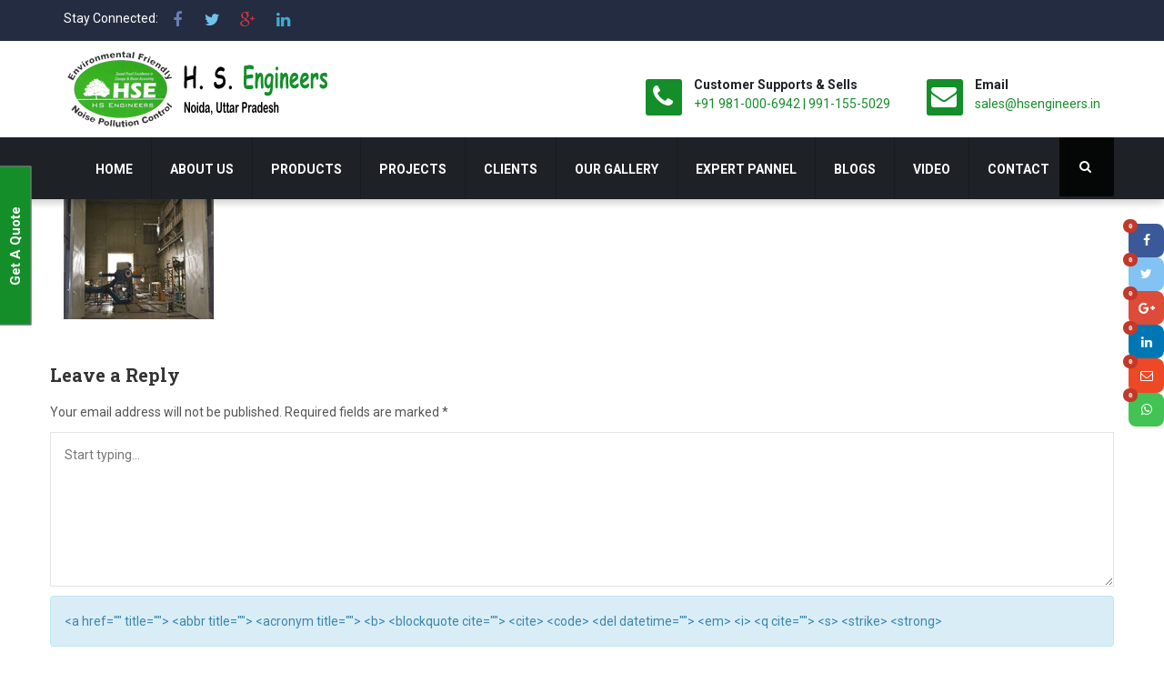

--- FILE ---
content_type: text/html; charset=UTF-8
request_url: https://www.acousticsworld.com/anechoic-nvh-test-chamber/img-2/
body_size: 16324
content:
<!DOCTYPE html><html lang="en-US" prefix="og: http://ogp.me/ns#"><head><meta charset="UTF-8"><meta name="viewport" content="width=device-width"><link rel="profile" href="http://gmpg.org/xfn/11"><link rel="pingback" href="https://www.acousticsworld.com/xmlrpc.php">		<link rel="shortcut icon" href="https://www.acousticsworld.com/wp-content/uploads/2016/10/favicon.png" type="image/x-icon"/>	<!-- set faviocn--><style type="text/css">	</style><title>img - H. S. Engineers</title>

                        <script>
                            /* You can add more configuration options to webfontloader by previously defining the WebFontConfig with your options */
                            if ( typeof WebFontConfig === "undefined" ) {
                                WebFontConfig = new Object();
                            }
                            WebFontConfig['google'] = {families: ['Roboto:100,300,400,500,700,900,100italic,300italic,400italic,500italic,700italic,900italic', 'Roboto+Slab:100,300,400,700']};

                            (function() {
                                var wf = document.createElement( 'script' );
                                wf.src = 'https://ajax.googleapis.com/ajax/libs/webfont/1.5.3/webfont.js';
                                wf.type = 'text/javascript';
                                wf.async = 'true';
                                var s = document.getElementsByTagName( 'script' )[0];
                                s.parentNode.insertBefore( wf, s );
                            })();
                        </script>
                        
	<!-- Meta Tag Manager -->
	<meta name="author" content="HS Engineers - Acoustics &amp; Material Handling Products" />
	<!-- / Meta Tag Manager -->

<!-- This site is optimized with the Yoast SEO plugin v4.0.2 - https://yoast.com/wordpress/plugins/seo/ -->
<link rel="canonical" href="https://www.acousticsworld.com/anechoic-nvh-test-chamber/img-2/" />
<meta property="og:locale" content="en_US" />
<meta property="og:type" content="article" />
<meta property="og:title" content="img - H. S. Engineers" />
<meta property="og:url" content="https://www.acousticsworld.com/anechoic-nvh-test-chamber/img-2/" />
<meta property="og:site_name" content="H. S. Engineers" />
<meta property="article:publisher" content="https://www.facebook.com/HSENGG/" />
<meta property="og:image" content="https://www.acousticsworld.com/wp-content/uploads/2016/07/img-1.jpg" />
<meta name="twitter:card" content="summary" />
<meta name="twitter:title" content="img - H. S. Engineers" />
<meta name="twitter:site" content="@hsenggindia" />
<meta name="twitter:image" content="https://www.acousticsworld.com/wp-content/uploads/2016/07/img-1.jpg" />
<meta name="twitter:creator" content="@hsenggindia" />
<!-- / Yoast SEO plugin. -->

<link rel="alternate" type="application/rss+xml" title="H. S. Engineers &raquo; Feed" href="https://www.acousticsworld.com/feed/" />
<link rel="alternate" type="application/rss+xml" title="H. S. Engineers &raquo; Comments Feed" href="https://www.acousticsworld.com/comments/feed/" />
<link rel="alternate" type="application/rss+xml" title="H. S. Engineers &raquo; img Comments Feed" href="https://www.acousticsworld.com/anechoic-nvh-test-chamber/img-2/feed/" />
		<script type="text/javascript">
			window._wpemojiSettings = {"baseUrl":"https:\/\/s.w.org\/images\/core\/emoji\/72x72\/","ext":".png","source":{"concatemoji":"https:\/\/www.acousticsworld.com\/wp-includes\/js\/wp-emoji-release.min.js?ver=4.4.33"}};
			!function(e,n,t){var a;function i(e){var t=n.createElement("canvas"),a=t.getContext&&t.getContext("2d"),i=String.fromCharCode;return!(!a||!a.fillText)&&(a.textBaseline="top",a.font="600 32px Arial","flag"===e?(a.fillText(i(55356,56806,55356,56826),0,0),3e3<t.toDataURL().length):"diversity"===e?(a.fillText(i(55356,57221),0,0),t=a.getImageData(16,16,1,1).data,a.fillText(i(55356,57221,55356,57343),0,0),(t=a.getImageData(16,16,1,1).data)[0],t[1],t[2],t[3],!0):("simple"===e?a.fillText(i(55357,56835),0,0):a.fillText(i(55356,57135),0,0),0!==a.getImageData(16,16,1,1).data[0]))}function o(e){var t=n.createElement("script");t.src=e,t.type="text/javascript",n.getElementsByTagName("head")[0].appendChild(t)}t.supports={simple:i("simple"),flag:i("flag"),unicode8:i("unicode8"),diversity:i("diversity")},t.DOMReady=!1,t.readyCallback=function(){t.DOMReady=!0},t.supports.simple&&t.supports.flag&&t.supports.unicode8&&t.supports.diversity||(a=function(){t.readyCallback()},n.addEventListener?(n.addEventListener("DOMContentLoaded",a,!1),e.addEventListener("load",a,!1)):(e.attachEvent("onload",a),n.attachEvent("onreadystatechange",function(){"complete"===n.readyState&&t.readyCallback()})),(a=t.source||{}).concatemoji?o(a.concatemoji):a.wpemoji&&a.twemoji&&(o(a.twemoji),o(a.wpemoji)))}(window,document,window._wpemojiSettings);
		</script>
		<style type="text/css">
img.wp-smiley,
img.emoji {
	display: inline !important;
	border: none !important;
	box-shadow: none !important;
	height: 1em !important;
	width: 1em !important;
	margin: 0 .07em !important;
	vertical-align: -0.1em !important;
	background: none !important;
	padding: 0 !important;
}
</style>
<link rel='stylesheet' id='contact-form-7-css'  href='https://www.acousticsworld.com/wp-content/plugins/contact-form-7/includes/css/styles.css?ver=4.5.1' type='text/css' media='all' />
<link rel='stylesheet' id='rs-plugin-settings-css'  href='https://www.acousticsworld.com/wp-content/plugins/revslider/public/assets/css/settings.css?ver=5.2.6' type='text/css' media='all' />
<style id='rs-plugin-settings-inline-css' type='text/css'>
#rs-demo-id {}
</style>
<link rel='stylesheet' id='wpcs_style.css-css'  href='https://www.acousticsworld.com/wp-content/plugins/wp-contact-slider/css/style.css?ver=4.4.33' type='text/css' media='all' />
<link rel='stylesheet' id='bizspeak-bootstrap-css'  href='https://www.acousticsworld.com/wp-content/themes/bizspeak/css/bootstrap.min.css?ver=4.4.33' type='text/css' media='all' />
<link rel='stylesheet' id='bizspeak-bootstrap-wp-css'  href='https://www.acousticsworld.com/wp-content/themes/bizspeak/css/bootstrap-wp.css?ver=4.4.33' type='text/css' media='all' />
<link rel='stylesheet' id='bizspeak-font-awesome-css'  href='https://www.acousticsworld.com/wp-content/themes/bizspeak/css/font-awesome.min.css?ver=4.4.33' type='text/css' media='all' />
<link rel='stylesheet' id='owl.theme-min-css'  href='https://www.acousticsworld.com/wp-content/themes/bizspeak/css/owl.theme-min.css?ver=4.4.33' type='text/css' media='all' />
<link rel='stylesheet' id='owl.carousel-css'  href='https://www.acousticsworld.com/wp-content/themes/bizspeak/css/owl.carousel.css?ver=4.4.33' type='text/css' media='all' />
<link rel='stylesheet' id='lightbox-css'  href='https://www.acousticsworld.com/wp-content/themes/bizspeak/css/lightbox.css?ver=4.4.33' type='text/css' media='all' />
<link rel='stylesheet' id='icomoon-css'  href='https://www.acousticsworld.com/wp-content/themes/bizspeak/css/icomoon.css?ver=4.4.33' type='text/css' media='all' />
<link rel='stylesheet' id='bizspeak-style-css'  href='https://www.acousticsworld.com/wp-content/themes/bizspeak-child/style.css?ver=4.4.33' type='text/css' media='all' />
<link rel='stylesheet' id='responsive-css'  href='https://www.acousticsworld.com/wp-content/themes/bizspeak/css/responsive.css?ver=4.4.33' type='text/css' media='all' />
<link rel='stylesheet' id='quick-style-css'  href='https://www.acousticsworld.com/wp-content/themes/bizspeak/bizspeak-style.php?ver=4.4.33' type='text/css' media='all' />
<link rel='stylesheet' id='whatsappme-css'  href='https://www.acousticsworld.com/wp-content/plugins/creame-whatsapp-me/public/css/whatsappme.min.css?ver=3.2.1' type='text/css' media='all' />
<script type='text/javascript'>
/* <![CDATA[ */
var theme_data = {"themeLogo":["https:\/\/www.acousticsworld.com\/wp-content\/uploads\/2016\/07\/img-1-150x132.jpg",150,132,true]};
var SDT_DATA = {"ajaxurl":"https:\/\/www.acousticsworld.com\/wp-admin\/admin-ajax.php","siteUrl":"https:\/\/www.acousticsworld.com\/","pluginsUrl":"https:\/\/www.acousticsworld.com\/wp-content\/plugins","isAdmin":""};
/* ]]> */
</script>
<script type='text/javascript' src='https://www.acousticsworld.com/wp-includes/js/jquery/jquery.js?ver=1.11.3'></script>
<script type='text/javascript' src='https://www.acousticsworld.com/wp-includes/js/jquery/jquery-migrate.min.js?ver=1.2.1'></script>
<script type='text/javascript' src='https://ajax.googleapis.com/ajax/libs/jqueryui/1.12.1/jquery-ui.min.js'></script>
<script type='text/javascript' src='https://cdnjs.cloudflare.com/ajax/libs/jqueryui-touch-punch/0.2.3/jquery.ui.touch-punch.min.js'></script>
<script type='text/javascript' src='https://www.acousticsworld.com/wp-content/plugins/revslider/public/assets/js/jquery.themepunch.tools.min.js?ver=5.2.6'></script>
<script type='text/javascript' src='https://www.acousticsworld.com/wp-content/plugins/revslider/public/assets/js/jquery.themepunch.revolution.min.js?ver=5.2.6'></script>
<script type='text/javascript' src='https://www.acousticsworld.com/wp-content/plugins/wp-contact-slider/js/jquery.tabSlideOut.v1.3.js?ver=4.4.33'></script>
<script type='text/javascript' src='https://www.acousticsworld.com/wp-content/themes/bizspeak/js/skip-link-focus-fix.js?ver=20130115'></script>
<script type='text/javascript' src='https://www.acousticsworld.com/wp-content/themes/bizspeak/js/keyboard-image-navigation.js?ver=20120202'></script>
<script type='text/javascript' src='//platform-api.sharethis.com/js/sharethis.js#product=ga'></script>
<link rel='https://api.w.org/' href='https://www.acousticsworld.com/wp-json/' />
<link rel="EditURI" type="application/rsd+xml" title="RSD" href="https://www.acousticsworld.com/xmlrpc.php?rsd" />
<link rel="wlwmanifest" type="application/wlwmanifest+xml" href="https://www.acousticsworld.com/wp-includes/wlwmanifest.xml" /> 
<meta name="generator" content="WordPress 4.4.33" />
<link rel="alternate" type="application/json+oembed" href="https://www.acousticsworld.com/wp-json/oembed/1.0/embed?url=https%3A%2F%2Fwww.acousticsworld.com%2Fanechoic-nvh-test-chamber%2Fimg-2%2F" />
<link rel="alternate" type="text/xml+oembed" href="https://www.acousticsworld.com/wp-json/oembed/1.0/embed?url=https%3A%2F%2Fwww.acousticsworld.com%2Fanechoic-nvh-test-chamber%2Fimg-2%2F&#038;format=xml" />
<meta name="generator" content="Powered by WPBakery Page Builder - drag and drop page builder for WordPress."/>
<meta name="generator" content="Powered by Slider Revolution 5.2.6 - responsive, Mobile-Friendly Slider Plugin for WordPress with comfortable drag and drop interface." />
<style type="text/css" title="dynamic-css" class="options-output">.logo-text{margin-top:0;margin-right:0;margin-bottom:0;margin-left:0;}.site-header{padding-top:10px;padding-bottom:10px;}body{font-family:Roboto;line-height:24px;font-weight:400;font-style:normal;color:#555555;font-size:14px;opacity: 1;visibility: visible;-webkit-transition: opacity 0.24s ease-in-out;-moz-transition: opacity 0.24s ease-in-out;transition: opacity 0.24s ease-in-out;}.wf-loading body,{opacity: 0;}.ie.wf-loading body,{visibility: hidden;}ul.main-menu>li>a{font-family:Roboto;line-height:28px;font-weight:700;font-style:normal;color:#fff;font-size:14px;opacity: 1;visibility: visible;-webkit-transition: opacity 0.24s ease-in-out;-moz-transition: opacity 0.24s ease-in-out;transition: opacity 0.24s ease-in-out;}.wf-loading ul.main-menu>li>a,{opacity: 0;}.ie.wf-loading ul.main-menu>li>a,{visibility: hidden;}ul.main-menu li ul li a{font-family:Roboto;line-height:20px;font-weight:400;font-style:normal;color:#333;font-size:13px;opacity: 1;visibility: visible;-webkit-transition: opacity 0.24s ease-in-out;-moz-transition: opacity 0.24s ease-in-out;transition: opacity 0.24s ease-in-out;}.wf-loading ul.main-menu li ul li a,{opacity: 0;}.ie.wf-loading ul.main-menu li ul li a,{visibility: hidden;}h1{font-family:"Roboto Slab";line-height:36px;font-weight:700;font-style:normal;color:#333;font-size:36px;opacity: 1;visibility: visible;-webkit-transition: opacity 0.24s ease-in-out;-moz-transition: opacity 0.24s ease-in-out;transition: opacity 0.24s ease-in-out;}.wf-loading h1,{opacity: 0;}.ie.wf-loading h1,{visibility: hidden;}h2{font-family:"Roboto Slab";line-height:28px;font-weight:700;font-style:normal;color:#333;font-size:24px;opacity: 1;visibility: visible;-webkit-transition: opacity 0.24s ease-in-out;-moz-transition: opacity 0.24s ease-in-out;transition: opacity 0.24s ease-in-out;}.wf-loading h2,{opacity: 0;}.ie.wf-loading h2,{visibility: hidden;}h3{font-family:"Roboto Slab";line-height:28px;font-weight:700;font-style:normal;color:#333;font-size:20px;opacity: 1;visibility: visible;-webkit-transition: opacity 0.24s ease-in-out;-moz-transition: opacity 0.24s ease-in-out;transition: opacity 0.24s ease-in-out;}.wf-loading h3,{opacity: 0;}.ie.wf-loading h3,{visibility: hidden;}h4{font-family:"Roboto Slab";line-height:24px;font-weight:700;font-style:normal;color:#111;font-size:18px;opacity: 1;visibility: visible;-webkit-transition: opacity 0.24s ease-in-out;-moz-transition: opacity 0.24s ease-in-out;transition: opacity 0.24s ease-in-out;}.wf-loading h4,{opacity: 0;}.ie.wf-loading h4,{visibility: hidden;}h5{font-family:"Roboto Slab";line-height:28px;font-weight:700;font-style:normal;color:#333;font-size:16px;opacity: 1;visibility: visible;-webkit-transition: opacity 0.24s ease-in-out;-moz-transition: opacity 0.24s ease-in-out;transition: opacity 0.24s ease-in-out;}.wf-loading h5,{opacity: 0;}.ie.wf-loading h5,{visibility: hidden;}h6{font-family:"Roboto Slab";line-height:28px;font-weight:700;font-style:normal;color:#333;font-size:14px;opacity: 1;visibility: visible;-webkit-transition: opacity 0.24s ease-in-out;-moz-transition: opacity 0.24s ease-in-out;transition: opacity 0.24s ease-in-out;}.wf-loading h6,{opacity: 0;}.ie.wf-loading h6,{visibility: hidden;}</style><noscript><style> .wpb_animate_when_almost_visible { opacity: 1; }</style></noscript><!-- Google tag (gtag.js) --><script async src="https://www.googletagmanager.com/gtag/js?id=G-RYB5VJ9XEV"></script><script>  window.dataLayer = window.dataLayer || [];  function gtag(){dataLayer.push(arguments);}  gtag('js', new Date());  gtag('config', 'G-RYB5VJ9XEV');</script></head><body class="attachment page page-id-2958 page-child parent-pageid-968 page-template-default wpb-js-composer js-comp-ver-6.11.0 vc_responsive">	<div id="body-inner" class="bizfullw">    

<div id="top-bar" class="top-bar">
    <div class="container">
        <div class="row">
            
                <div class="col-sm-6 col-xs-12">
                    <span class="top-social-title">Stay Connected:</span>
                    

<div class="social-buttons top-social unstyled">
	<ul>
			
			<li><a class="facebook" href="https://www.facebook.com/HSENGG/" target="_blank"><i class="fa fa-facebook"></i></a></li>
		
			
			<li><a class="twitter" href="https://twitter.com/HSENGGINDIA" target="_blank" ><i class="fa fa-twitter"></i></a></li>
		
				
			<li><a class="g-plus" href="https://plus.google.com/105645818687982787774" target="_blank"><i class="fa fa-google-plus"></i></a></li>
		
				
		
		
			<li><a class="linkedin" href="https://www.linkedin.com/company/hs-engineers" target="_blank"><i class="fa fa-linkedin"></i></a></li>
		
		
		
		
			 
		
	</ul>	
</div>



 
                </div>
             
            
        </div>
    </div>
</div>





<header id="masthead" class="site-header">
    <div class="container">
        <div class="row">
            
<div class="logo-header-inner col-md-4 col-sm-3">
	<div>
		
		        	<a  href="https://www.acousticsworld.com/"> <img class="entry-logo img-responsive" src="https://www.acousticsworld.com/wp-content/uploads/2016/10/Logo.png" alt="logo" title="logo"></a>
		        
			        	</div>
</div>

<div class="col-md-8 col-sm-9">
	<ul class="top-info">
						<li>
			<div class="info-box"><span class="info-icon"><i class="fa fa-phone">&nbsp;</i></span>
				<div class="info-box-content">
										<p class="info-box-title">Customer Supports & Sells</p>
										
										<p class="info-box-subtitle"><a href="tel:981-000-6942">+91 981-000-6942 | 991-155-5029</a></p>
									</div>
			</div>
		</li>
										<li>
			<div class="info-box"><span class="info-icon"><i class="fa fa-envelope">&nbsp;</i></span>
				<div class="info-box-content">
										<p class="info-box-title">Email</p>
										
										<p class="info-box-subtitle"><a href="mailto:sales@hsengineers.in">sales@hsengineers.in</a></p>
									</div>
			</div>
		</li>
					</ul>
</div>


 
        </div><!-- end row -->
    </div>       
</header><!-- #masthead -->     
<div class="menubar navbar ts-mainnav"> 
    <div class="container">
        <div class="row">
            <div class="col-sm-12">
                


<nav class="main-navigation">

	<div class="site-navigation">

				<div class="site-navigation-inner">

					<div class="navbar-header">

						<!-- .navbar-toggle is used as the toggle for collapsed navbar content -->

						<button type="button" class="navbar-toggle" data-toggle="collapse" data-target=".navbar-responsive-collapse">

							<span class="sr-only">Toggle navigation</span>

						  <span class="icon-bar"></span>

						  <span class="icon-bar"></span>

						  <span class="icon-bar"></span>

						</button>

					  </div>

						<!-- The WordPress Menu goes here -->

					<div class="collapse navbar-collapse navbar-responsive-collapse"><ul id="main-menu" class="nav navbar-nav main-menu"><li id="menu-item-3581" class="menu-item menu-item-type-post_type menu-item-object-page menu-item-3581"><a title="Home" href="https://www.acousticsworld.com/">Home</a></li>
<li id="menu-item-2544" class="menu-item menu-item-type-post_type menu-item-object-page menu-item-2544"><a title="About Us" href="https://www.acousticsworld.com/about-us/">About Us</a></li>
<li id="menu-item-2546" class="menu-item menu-item-type-custom menu-item-object-custom menu-item-has-children menu-item-2546 dropdown"><a title="Products" href="#" data-toggle="dropdown" class="dropdown-toggle" aria-haspopup="true">Products <span class="caret"></span></a>
<ul role="menu" class=" dropdown-menu">
	<li id="menu-item-3520" class="menu-item menu-item-type-custom menu-item-object-custom menu-item-has-children menu-item-3520 dropdown"><a title="Acoustic Systems">Acoustic Systems</a>
	<ul role="menu" class=" dropdown-menu">
		<li id="menu-item-4680" class="menu-item menu-item-type-post_type menu-item-object-page menu-item-has-children menu-item-4680 dropdown"><a title="Acoustic Enclosures" href="https://www.acousticsworld.com/soundproof-enclosures/">Acoustic Enclosures</a>
		<ul role="menu" class=" dropdown-menu">
			<li id="menu-item-3682" class="menu-item menu-item-type-post_type menu-item-object-page menu-item-3682"><a title="Genset Acoustic Enclosure" href="https://www.acousticsworld.com/genset-acoustic-enclosure/">Genset Acoustic Enclosure</a></li>
			<li id="menu-item-2550" class="menu-item menu-item-type-post_type menu-item-object-page menu-item-2550"><a title="Turbine Acoustic Enclosure" href="https://www.acousticsworld.com/turbine-acoustic-enclosure/">Turbine Acoustic Enclosure</a></li>
			<li id="menu-item-2552" class="menu-item menu-item-type-post_type menu-item-object-page menu-item-2552"><a title="Blower Acoustic Enclosure" href="https://www.acousticsworld.com/blower-acoustic-enclosure/">Blower Acoustic Enclosure</a></li>
			<li id="menu-item-2551" class="menu-item menu-item-type-post_type menu-item-object-page menu-item-2551"><a title="Compressor Acoustic Enclosure" href="https://www.acousticsworld.com/compressor-acoustic-enclosure/">Compressor Acoustic Enclosure</a></li>
			<li id="menu-item-2553" class="menu-item menu-item-type-post_type menu-item-object-page menu-item-2553"><a title="Machine Acoustic Enclosures" href="https://www.acousticsworld.com/machine-acoustic-enclosures/">Machine Acoustic Enclosures</a></li>
		</ul>
</li>
		<li id="menu-item-3684" class="menu-item menu-item-type-custom menu-item-object-custom menu-item-has-children menu-item-3684 dropdown"><a title="Room Acoustic">Room Acoustic</a>
		<ul role="menu" class=" dropdown-menu">
			<li id="menu-item-3609" class="menu-item menu-item-type-post_type menu-item-object-page menu-item-3609"><a title="Generator Room Acoustics" href="https://www.acousticsworld.com/generator-room-acoustics/">Generator Room Acoustics</a></li>
			<li id="menu-item-3610" class="menu-item menu-item-type-post_type menu-item-object-page menu-item-3610"><a title="Machine Room Acoustics" href="https://www.acousticsworld.com/machine-room-acoustics/">Machine Room Acoustics</a></li>
		</ul>
</li>
		<li id="menu-item-3523" class="menu-item menu-item-type-custom menu-item-object-custom menu-item-has-children menu-item-3523 dropdown"><a title="Acoustic Attenuators">Acoustic Attenuators</a>
		<ul role="menu" class=" dropdown-menu">
			<li id="menu-item-3489" class="menu-item menu-item-type-post_type menu-item-object-page menu-item-3489"><a title="Rectangular Acoustic Attenuators" href="https://www.acousticsworld.com/rectangular-acoustic-attenuators/">Rectangular Acoustic Attenuators</a></li>
			<li id="menu-item-3490" class="menu-item menu-item-type-post_type menu-item-object-page menu-item-3490"><a title="Circular Acoustic Attenuators" href="https://www.acousticsworld.com/circular-acoustic-attenuators/">Circular Acoustic Attenuators</a></li>
		</ul>
</li>
		<li id="menu-item-2872" class="menu-item menu-item-type-custom menu-item-object-custom menu-item-has-children menu-item-2872 dropdown"><a title="Acoustic Doors">Acoustic Doors</a>
		<ul role="menu" class=" dropdown-menu">
			<li id="menu-item-3634" class="menu-item menu-item-type-post_type menu-item-object-page menu-item-3634"><a title="Hinged Metal Acoustic Doors" href="https://www.acousticsworld.com/hinged-metal-acoustic-doors/">Hinged Metal Acoustic Doors</a></li>
			<li id="menu-item-2616" class="menu-item menu-item-type-post_type menu-item-object-page menu-item-2616"><a title="Wooden Acoustic Doors" href="https://www.acousticsworld.com/wooden-acoustic-doors/">Wooden Acoustic Doors</a></li>
			<li id="menu-item-4443" class="menu-item menu-item-type-post_type menu-item-object-page menu-item-4443"><a title="Acoustic Ventilation Louvred Doors" href="https://www.acousticsworld.com/acoustic-louvered-doors/">Acoustic Ventilation Louvred Doors</a></li>
		</ul>
</li>
		<li id="menu-item-4197" class="menu-item menu-item-type-post_type menu-item-object-page menu-item-has-children menu-item-4197 dropdown"><a title="Noise Barrier" href="https://www.acousticsworld.com/noise-barrier/">Noise Barrier</a>
		<ul role="menu" class=" dropdown-menu">
			<li id="menu-item-3525" class="menu-item menu-item-type-post_type menu-item-object-page menu-item-3525"><a title="Transparent Noise Barriers" href="https://www.acousticsworld.com/transparent-noise-barriers/">Transparent Noise Barriers</a></li>
			<li id="menu-item-3526" class="menu-item menu-item-type-post_type menu-item-object-page menu-item-3526"><a title="Metal Noise Barriers" href="https://www.acousticsworld.com/metal-noise-barriers/">Metal Noise Barriers</a></li>
		</ul>
</li>
	</ul>
</li>
	<li id="menu-item-4205" class="menu-item menu-item-type-post_type menu-item-object-page menu-item-has-children menu-item-4205 dropdown"><a title="Industrial Noise Test Chambers" href="https://www.acousticsworld.com/industrial-noise-test-chambers/">Industrial Noise Test Chambers</a>
	<ul role="menu" class=" dropdown-menu">
		<li id="menu-item-3528" class="menu-item menu-item-type-post_type menu-item-object-page menu-item-3528"><a title="Noise Test Chamber" href="https://www.acousticsworld.com/noise-test-chamber/">Noise Test Chamber</a></li>
		<li id="menu-item-3530" class="menu-item menu-item-type-post_type menu-item-object-page menu-item-3530"><a title="Noise Test Room" href="https://www.acousticsworld.com/noise-test-room/">Noise Test Room</a></li>
		<li id="menu-item-2562" class="menu-item menu-item-type-post_type menu-item-object-page menu-item-2562"><a title="Anechoic Noise Test Chambers" href="https://www.acousticsworld.com/anechoic-noise-test-chambers/">Anechoic Noise Test Chambers</a></li>
		<li id="menu-item-3641" class="menu-item menu-item-type-post_type menu-item-object-page menu-item-3641"><a title="Acoustic Foams" href="https://www.acousticsworld.com/acoustic-foams/">Acoustic Foams</a></li>
	</ul>
</li>
	<li id="menu-item-3531" class="menu-item menu-item-type-custom menu-item-object-custom menu-item-has-children menu-item-3531 dropdown"><a title="Test Chamber Acoustics">Test Chamber Acoustics</a>
	<ul role="menu" class=" dropdown-menu">
		<li id="menu-item-3532" class="menu-item menu-item-type-post_type menu-item-object-page menu-item-3532"><a title="Diesel Engine Noise Test Chambers" href="https://www.acousticsworld.com/diesel-engine-test-cell/">Diesel Engine Noise Test Chambers</a></li>
		<li id="menu-item-3645" class="menu-item menu-item-type-post_type menu-item-object-page menu-item-3645"><a title="Transformer Noise Test" href="https://www.acousticsworld.com/transformer-noise-test/">Transformer Noise Test</a></li>
		<li id="menu-item-3766" class="menu-item menu-item-type-post_type menu-item-object-page menu-item-3766"><a title="Dynamo Noise Test Chamber" href="https://www.acousticsworld.com/dynamo-noise-test-chamber/">Dynamo Noise Test Chamber</a></li>
		<li id="menu-item-3536" class="menu-item menu-item-type-post_type menu-item-object-page menu-item-3536"><a title="Motor Noise Test Chamber" href="https://www.acousticsworld.com/motor-noise-test-chamber/">Motor Noise Test Chamber</a></li>
		<li id="menu-item-3535" class="menu-item menu-item-type-post_type menu-item-object-page menu-item-3535"><a title="Engine Noise Test Chamber" href="https://www.acousticsworld.com/engine-noise-test-chamber/">Engine Noise Test Chamber</a></li>
	</ul>
</li>
	<li id="menu-item-2871" class="menu-item menu-item-type-custom menu-item-object-custom menu-item-has-children menu-item-2871 dropdown"><a title="Architectural Acoustics">Architectural Acoustics</a>
	<ul role="menu" class=" dropdown-menu">
		<li id="menu-item-2916" class="menu-item menu-item-type-post_type menu-item-object-page menu-item-has-children menu-item-2916 dropdown"><a title="Acoustic Wall Paneling" href="https://www.acousticsworld.com/acoustic-wall-paneling/">Acoustic Wall Paneling</a>
		<ul role="menu" class=" dropdown-menu">
			<li id="menu-item-3537" class="menu-item menu-item-type-post_type menu-item-object-page menu-item-3537"><a title="Grooved Wooden Acoustic Panels" href="https://www.acousticsworld.com/grooved-wooden-acoustic-panels/">Grooved Wooden Acoustic Panels</a></li>
			<li id="menu-item-3538" class="menu-item menu-item-type-post_type menu-item-object-page menu-item-3538"><a title="Gypsum Acoustic Panels" href="https://www.acousticsworld.com/gypsum-acoustic-panels/">Gypsum Acoustic Panels</a></li>
			<li id="menu-item-3540" class="menu-item menu-item-type-post_type menu-item-object-page menu-item-3540"><a title="ArchiAcoustics™ Wall Acoustic Panels" href="https://www.acousticsworld.com/archiacoustics-wall-acoustic-panels/">ArchiAcoustics™ Wall Acoustic Panels</a></li>
			<li id="menu-item-4435" class="menu-item menu-item-type-post_type menu-item-object-page menu-item-4435"><a title="Stretched Acoustic Fabric paneling system" href="https://www.acousticsworld.com/stretched-acoustic-panel/">Stretched Acoustic Fabric paneling system</a></li>
		</ul>
</li>
		<li id="menu-item-2598" class="menu-item menu-item-type-post_type menu-item-object-page menu-item-has-children menu-item-2598 dropdown"><a title="Acoustic Ceiling Tiles" href="https://www.acousticsworld.com/acoustic-ceiling-tiles/">Acoustic Ceiling Tiles</a>
		<ul role="menu" class=" dropdown-menu">
			<li id="menu-item-3539" class="menu-item menu-item-type-post_type menu-item-object-page menu-item-3539"><a title="ArchiAcoustics™ Ceiling Tiles" href="https://www.acousticsworld.com/archiacoustics-ceiling-tiles/">ArchiAcoustics™ Ceiling Tiles</a></li>
			<li id="menu-item-3541" class="menu-item menu-item-type-post_type menu-item-object-page menu-item-3541"><a title="Wooden Acoustic Tiles" href="https://www.acousticsworld.com/wooden-acoustic-tiles/">Wooden Acoustic Tiles</a></li>
			<li id="menu-item-4463" class="menu-item menu-item-type-post_type menu-item-object-page menu-item-4463"><a title="Wood Wool Acoustic Tiles" href="https://www.acousticsworld.com/wood-wool-acoustics/">Wood Wool Acoustic Tiles</a></li>
			<li id="menu-item-4541" class="menu-item menu-item-type-post_type menu-item-object-page menu-item-4541"><a title="Ceiling Metal Acoustic Tiles" href="https://www.acousticsworld.com/ceiling-metal-acoustic-tiles/">Ceiling Metal Acoustic Tiles</a></li>
		</ul>
</li>
		<li id="menu-item-2604" class="menu-item menu-item-type-post_type menu-item-object-page menu-item-2604"><a title="Acoustic Hanging Baffles" href="https://www.acousticsworld.com/acoustic-hanging-baffles/">Acoustic Hanging Baffles</a></li>
		<li id="menu-item-4557" class="menu-item menu-item-type-post_type menu-item-object-page menu-item-4557"><a title="Acoustic Ceiling Hanging Clouds" href="https://www.acousticsworld.com/acoustic-clouds/">Acoustic Ceiling Hanging Clouds</a></li>
		<li id="menu-item-4596" class="menu-item menu-item-type-post_type menu-item-object-page menu-item-4596"><a title="Bass Traps" href="https://www.acousticsworld.com/bass-traps/">Bass Traps</a></li>
		<li id="menu-item-4608" class="menu-item menu-item-type-post_type menu-item-object-page menu-item-4608"><a title="3D Acoustic Panels" href="https://www.acousticsworld.com/3d-acoustic-panels/">3D Acoustic Panels</a></li>
		<li id="menu-item-4564" class="menu-item menu-item-type-post_type menu-item-object-page menu-item-4564"><a title="Echo Control" href="https://www.acousticsworld.com/echo-control/">Echo Control</a></li>
		<li id="menu-item-3542" class="menu-item menu-item-type-post_type menu-item-object-page menu-item-3542"><a title="Conference Room Acoustics" href="https://www.acousticsworld.com/conference-room-acoustics/">Conference Room Acoustics</a></li>
	</ul>
</li>
	<li id="menu-item-3543" class="menu-item menu-item-type-custom menu-item-object-custom menu-item-has-children menu-item-3543 dropdown"><a title="Acoustic Doors">Acoustic Doors</a>
	<ul role="menu" class=" dropdown-menu">
		<li id="menu-item-3544" class="menu-item menu-item-type-post_type menu-item-object-page menu-item-3544"><a title="Acoustic cum Fire Rated Wooden Doors" href="https://www.acousticsworld.com/acoustic-cum-fire-rated-wooden-doors/">Acoustic cum Fire Rated Wooden Doors</a></li>
		<li id="menu-item-3545" class="menu-item menu-item-type-post_type menu-item-object-page menu-item-3545"><a title="Acoustic cum Fire Rated Steel Doors" href="https://www.acousticsworld.com/acoustic-cum-fire-rated-steel-doors/">Acoustic cum Fire Rated Steel Doors</a></li>
		<li id="menu-item-3791" class="menu-item menu-item-type-post_type menu-item-object-page menu-item-3791"><a title="Acoustic Sliding Doors" href="https://www.acousticsworld.com/acoustic-sliding-doors/">Acoustic Sliding Doors</a></li>
		<li id="menu-item-3546" class="menu-item menu-item-type-post_type menu-item-object-page menu-item-3546"><a title="2 Hour Fire Rated Steel Doors" href="https://www.acousticsworld.com/2-hour-fire-rated-steel-doors/">2 Hour Fire Rated Steel Doors</a></li>
		<li id="menu-item-3547" class="menu-item menu-item-type-post_type menu-item-object-page menu-item-3547"><a title="2 Hour Fire Rated Wooden Doors" href="https://www.acousticsworld.com/2-hour-fire-rated-wooden-doors/">2 Hour Fire Rated Wooden Doors</a></li>
	</ul>
</li>
	<li id="menu-item-3569" class="menu-item menu-item-type-post_type menu-item-object-page menu-item-has-children menu-item-3569 dropdown"><a title="Material Handling Systems" href="https://www.acousticsworld.com/material-handling-systems/">Material Handling Systems</a>
	<ul role="menu" class=" dropdown-menu">
		<li id="menu-item-3570" class="menu-item menu-item-type-post_type menu-item-object-page menu-item-has-children menu-item-3570 dropdown"><a title="Belt Conveyors" href="https://www.acousticsworld.com/belt-conveyors/">Belt Conveyors</a>
		<ul role="menu" class=" dropdown-menu">
			<li id="menu-item-4220" class="menu-item menu-item-type-post_type menu-item-object-page menu-item-4220"><a title="Flat Belt Conveyors" href="https://www.acousticsworld.com/flat-belt-conveyors/">Flat Belt Conveyors</a></li>
			<li id="menu-item-4221" class="menu-item menu-item-type-post_type menu-item-object-page menu-item-4221"><a title="Trough Belt Conveyors" href="https://www.acousticsworld.com/trough-belt-conveyors/">Trough Belt Conveyors</a></li>
			<li id="menu-item-4107" class="menu-item menu-item-type-post_type menu-item-object-page menu-item-4107"><a title="Modular Conveyors" href="https://www.acousticsworld.com/modular-conveyors/">Modular Conveyors</a></li>
			<li id="menu-item-4106" class="menu-item menu-item-type-post_type menu-item-object-page menu-item-4106"><a title="Cleated Belt Conveyors" href="https://www.acousticsworld.com/cleated-belt-conveyors/">Cleated Belt Conveyors</a></li>
			<li id="menu-item-4105" class="menu-item menu-item-type-post_type menu-item-object-page menu-item-4105"><a title="Inclined Belt Conveyors" href="https://www.acousticsworld.com/inclined-belt-conveyors/">Inclined Belt Conveyors</a></li>
			<li id="menu-item-4104" class="menu-item menu-item-type-post_type menu-item-object-page menu-item-4104"><a title="Z Type Conveyors" href="https://www.acousticsworld.com/type-conveyors/">Z Type Conveyors</a></li>
			<li id="menu-item-4103" class="menu-item menu-item-type-post_type menu-item-object-page menu-item-4103"><a title="Ball Transfer Tables" href="https://www.acousticsworld.com/ball-transfer-tables/">Ball Transfer Tables</a></li>
		</ul>
</li>
		<li id="menu-item-3573" class="menu-item menu-item-type-post_type menu-item-object-page menu-item-3573"><a title="Roller Conveyors" href="https://www.acousticsworld.com/roller-conveyors/">Roller Conveyors</a></li>
		<li id="menu-item-3574" class="menu-item menu-item-type-post_type menu-item-object-page menu-item-3574"><a title="Assembly Line Conveyors" href="https://www.acousticsworld.com/assembly-line-conveyors/">Assembly Line Conveyors</a></li>
		<li id="menu-item-3575" class="menu-item menu-item-type-post_type menu-item-object-page menu-item-3575"><a title="Food Grade Conveyors" href="https://www.acousticsworld.com/food-grade-conveyors/">Food Grade Conveyors</a></li>
	</ul>
</li>
	<li id="menu-item-3554" class="menu-item menu-item-type-post_type menu-item-object-page menu-item-has-children menu-item-3554 dropdown"><a title="Industrial Sound Control" href="https://www.acousticsworld.com/industrial-sound-control/">Industrial Sound Control</a>
	<ul role="menu" class=" dropdown-menu">
		<li id="menu-item-4402" class="menu-item menu-item-type-post_type menu-item-object-page menu-item-4402"><a title="Acoustic Louvers" href="https://www.acousticsworld.com/acoustic-louvers/">Acoustic Louvers</a></li>
		<li id="menu-item-3559" class="menu-item menu-item-type-custom menu-item-object-custom menu-item-has-children menu-item-3559 dropdown"><a title="Silencers">Silencers</a>
		<ul role="menu" class=" dropdown-menu">
			<li id="menu-item-3560" class="menu-item menu-item-type-post_type menu-item-object-page menu-item-3560"><a title="HVAC Duct Silencers" href="https://www.acousticsworld.com/hvac-duct-silencers/">HVAC Duct Silencers</a></li>
			<li id="menu-item-3561" class="menu-item menu-item-type-post_type menu-item-object-page menu-item-3561"><a title="Fan/Blower Silencers" href="https://www.acousticsworld.com/fanblower-silencers/">Fan/Blower Silencers</a></li>
			<li id="menu-item-3562" class="menu-item menu-item-type-post_type menu-item-object-page menu-item-3562"><a title="Vent Silencers" href="https://www.acousticsworld.com/vent-silencers/">Vent Silencers</a></li>
			<li id="menu-item-3563" class="menu-item menu-item-type-post_type menu-item-object-page menu-item-3563"><a title="Blow Down Silencers" href="https://www.acousticsworld.com/blow-down-silencers/">Blow Down Silencers</a></li>
			<li id="menu-item-3564" class="menu-item menu-item-type-post_type menu-item-object-page menu-item-3564"><a title="Safety Valve Vent Silencer" href="https://www.acousticsworld.com/safety-valve-vent-silencer/">Safety Valve Vent Silencer</a></li>
			<li id="menu-item-3565" class="menu-item menu-item-type-post_type menu-item-object-page menu-item-3565"><a title="Engine Exhaust Silencers" href="https://www.acousticsworld.com/engine-exhaust-silencers/">Engine Exhaust Silencers</a></li>
		</ul>
</li>
		<li id="menu-item-3555" class="menu-item menu-item-type-post_type menu-item-object-page menu-item-3555"><a title="Workshop Noise Control" href="https://www.acousticsworld.com/workshop-noise-control/">Workshop Noise Control</a></li>
		<li id="menu-item-3556" class="menu-item menu-item-type-post_type menu-item-object-page menu-item-3556"><a title="Power Plant Noise Control" href="https://www.acousticsworld.com/power-plant-noise-control/">Power Plant Noise Control</a></li>
		<li id="menu-item-3557" class="menu-item menu-item-type-post_type menu-item-object-page menu-item-3557"><a title="Portable Sound Barriers" href="https://www.acousticsworld.com/portable-sound-barriers/">Portable Sound Barriers</a></li>
		<li id="menu-item-3558" class="menu-item menu-item-type-post_type menu-item-object-page menu-item-3558"><a title="Operator Soundproof Chambers" href="https://www.acousticsworld.com/operator-soundproof-chambers/">Operator Soundproof Chambers</a></li>
	</ul>
</li>
	<li id="menu-item-3548" class="menu-item menu-item-type-custom menu-item-object-custom menu-item-has-children menu-item-3548 dropdown"><a title="Studio/Voice Recording/Audiometric Booths">Studio/Voice Recording/Audiometric Booths</a>
	<ul role="menu" class=" dropdown-menu">
		<li id="menu-item-3549" class="menu-item menu-item-type-post_type menu-item-object-page menu-item-3549"><a title="Studio Acoustic" href="https://www.acousticsworld.com/studio-acoustic-2/">Studio Acoustic</a></li>
		<li id="menu-item-4629" class="menu-item menu-item-type-post_type menu-item-object-page menu-item-4629"><a title="Recording Soundproof Chambers" href="https://www.acousticsworld.com/soundproof-chambers/">Recording Soundproof Chambers</a></li>
		<li id="menu-item-3550" class="menu-item menu-item-type-post_type menu-item-object-page menu-item-3550"><a title="Audiometric Testing Chambers" href="https://www.acousticsworld.com/audiometric-testing-chambers/">Audiometric Testing Chambers</a></li>
	</ul>
</li>
	<li id="menu-item-3551" class="menu-item menu-item-type-custom menu-item-object-custom menu-item-has-children menu-item-3551 dropdown"><a title="Sound Barriers">Sound Barriers</a>
	<ul role="menu" class=" dropdown-menu">
		<li id="menu-item-3552" class="menu-item menu-item-type-post_type menu-item-object-page menu-item-3552"><a title="Metallic Noise Barrier" href="https://www.acousticsworld.com/metallic-noise-barrier/">Metallic Noise Barrier</a></li>
		<li id="menu-item-3553" class="menu-item menu-item-type-post_type menu-item-object-page menu-item-3553"><a title="Transparent Noise Barriers" href="https://www.acousticsworld.com/transparent-noise-barriers/">Transparent Noise Barriers</a></li>
	</ul>
</li>
	<li id="menu-item-3566" class="menu-item menu-item-type-post_type menu-item-object-page menu-item-has-children menu-item-3566 dropdown"><a title="Acoustic Sliding Partitions" href="https://www.acousticsworld.com/acoustic-sliding-partitions/">Acoustic Sliding Partitions</a>
	<ul role="menu" class=" dropdown-menu">
		<li id="menu-item-3567" class="menu-item menu-item-type-post_type menu-item-object-page menu-item-3567"><a title="Movable Acoustic Wall Partitions" href="https://www.acousticsworld.com/movable-acoustic-wall-partitions/">Movable Acoustic Wall Partitions</a></li>
		<li id="menu-item-3568" class="menu-item menu-item-type-post_type menu-item-object-page menu-item-3568"><a title="Room Dividers" href="https://www.acousticsworld.com/room-dividers/">Room Dividers</a></li>
	</ul>
</li>
	<li id="menu-item-4767" class="menu-item menu-item-type-custom menu-item-object-custom menu-item-has-children menu-item-4767 dropdown"><a title="Earthing System" href="#">Earthing System</a>
	<ul role="menu" class=" dropdown-menu">
		<li id="menu-item-4774" class="menu-item menu-item-type-post_type menu-item-object-page menu-item-4774"><a title="GI Earthing Electrodes" href="https://www.acousticsworld.com/maintenance-free-earthing-electrodes/">GI Earthing Electrodes</a></li>
		<li id="menu-item-4779" class="menu-item menu-item-type-post_type menu-item-object-page menu-item-4779"><a title="Copper Bonded Earthing Electrodes" href="https://www.acousticsworld.com/copper-earthing-electrodes/">Copper Bonded Earthing Electrodes</a></li>
		<li id="menu-item-4784" class="menu-item menu-item-type-post_type menu-item-object-page menu-item-4784"><a title="Earthing Backfill Compound" href="https://www.acousticsworld.com/earthing-backfill-compound/">Earthing Backfill Compound</a></li>
	</ul>
</li>
</ul>
</li>
<li id="menu-item-4354" class="menu-item menu-item-type-post_type menu-item-object-page menu-item-4354"><a title="Projects" href="https://www.acousticsworld.com/projects/">Projects</a></li>
<li id="menu-item-3577" class="menu-item menu-item-type-post_type menu-item-object-page menu-item-3577"><a title="Clients" href="https://www.acousticsworld.com/clients/">Clients</a></li>
<li id="menu-item-3578" class="menu-item menu-item-type-post_type menu-item-object-page menu-item-3578"><a title="Our Gallery" href="https://www.acousticsworld.com/our-gallery/">Our Gallery</a></li>
<li id="menu-item-3579" class="menu-item menu-item-type-post_type menu-item-object-page menu-item-3579"><a title="Expert Pannel" href="https://www.acousticsworld.com/expert-pannel/">Expert Pannel</a></li>
<li id="menu-item-3848" class="menu-item menu-item-type-post_type menu-item-object-page menu-item-has-children menu-item-3848 dropdown"><a title="Blogs" href="#" data-toggle="dropdown" class="dropdown-toggle" aria-haspopup="true">Blogs <span class="caret"></span></a>
<ul role="menu" class=" dropdown-menu">
	<li id="menu-item-4391" class="menu-item menu-item-type-post_type menu-item-object-page menu-item-4391"><a title="Mass Loaded Vinyl Sound Barrier" href="https://www.acousticsworld.com/mass-loaded-vinyl-sound-barrier/">Mass Loaded Vinyl Sound Barrier</a></li>
	<li id="menu-item-4398" class="menu-item menu-item-type-post_type menu-item-object-page menu-item-4398"><a title="Bass Traps – Studio Bass Traps" href="https://www.acousticsworld.com/studio-bass-traps/">Bass Traps – Studio Bass Traps</a></li>
	<li id="menu-item-4420" class="menu-item menu-item-type-post_type menu-item-object-page menu-item-4420"><a title="Auditorium Acoustic Wooden Doors" href="https://www.acousticsworld.com/auditorium-acoustic-doors/">Auditorium Acoustic Wooden Doors</a></li>
	<li id="menu-item-4453" class="menu-item menu-item-type-post_type menu-item-object-page menu-item-4453"><a title="Belt Conveyors India" href="https://www.acousticsworld.com/belt-conveyors-india/">Belt Conveyors India</a></li>
</ul>
</li>
<li id="menu-item-3887" class="menu-item menu-item-type-post_type menu-item-object-page menu-item-3887"><a title="Video" href="https://www.acousticsworld.com/video-gallery/">Video</a></li>
<li id="menu-item-3580" class="menu-item menu-item-type-post_type menu-item-object-page menu-item-3580"><a title="Contact" href="https://www.acousticsworld.com/contact/">Contact</a></li>
</ul></div>
				</div><!-- .site-navigation-inner -->



	</div><!-- .site-navigation -->

</nav><!-- .navigation -->

	           
            </div> 
        </div><!-- End of row -->
        
            <div class="head-search">
                

<form method="get" id="searchform" action="https://www.acousticsworld.com/" >
	<div class="search">
   		<input type="search" class="search-field" placeholder="Search &hellip;" value="" name="s" title="Search for:">
		<i class="fa fa-search"></i>
	</div>
</form>
            </div>
        
    </div><!-- End of container -->
</div><!-- End of menubar -->   




<div class="main-content page-main-content">

	
<div id="banner-area">
	<!-- Subpage title start -->
	<div class="banner-title-content">
		<div class="container">
			<div class="row">
				<div class="col-sm-12">
				    <div class="breadcrumb"><a href="https://www.acousticsworld.com"> Home</a> &nbsp;&nbsp;/&nbsp;&nbsp; img</div>
			  	</div><!-- Subpage title end -->
		  	</div>
	  	</div>
  	</div>
</div><!-- Banner area end -->

<div class="page-title-intro">
	<div class="container">
		<div class="row">
			<div class="col-sm-12">
			    <h2>img</h2>
		  	</div><!-- Subpage title end -->
	  	</div>
  	</div>
</div>


	<div class="container">

	<div class="row">

	

		

<div id="content" class="col-sm-12">	
	<div class="page-content-inner">
		<article id="post-2958" class="post-2958 attachment type-attachment status-inherit hentry">

			  
			<div class="entry-content">
				<p class="attachment"><a href='https://www.acousticsworld.com/wp-content/uploads/2016/07/img-1.jpg'><img width="165" height="132" src="https://www.acousticsworld.com/wp-content/uploads/2016/07/img-1.jpg" class="attachment-medium size-medium" alt="img" /></a></p>

				
			</div><!-- .entry-content -->
		</article><!-- #post-## -->
	</div>
</div><!-- .col-sm-12 -->


		

	<div id="comments" class="comments-area">

	

	

	

					<div id="respond" class="comment-respond">
			<h3 id="reply-title" class="comment-reply-title">Leave a Reply <small><a rel="nofollow" id="cancel-comment-reply-link" href="/anechoic-nvh-test-chamber/img-2/#respond" style="display:none;">Cancel Reply</a></small></h3>				<form action="https://www.acousticsworld.com/wp-comments-post.php" method="post" id="commentform" class="comment-form">
					<p class="comment-notes"><span id="email-notes">Your email address will not be published.</span> Required fields are marked <span class="required">*</span></p><p><textarea placeholder="Start typing..." id="comment" class="" name="comment" cols="20" rows="6" aria-required="true"></textarea></p><p class="form-allowed-tags"></p><div class="alert alert-info">&lt;a href=&quot;&quot; title=&quot;&quot;&gt; &lt;abbr title=&quot;&quot;&gt; &lt;acronym title=&quot;&quot;&gt; &lt;b&gt; &lt;blockquote cite=&quot;&quot;&gt; &lt;cite&gt; &lt;code&gt; &lt;del datetime=&quot;&quot;&gt; &lt;em&gt; &lt;i&gt; &lt;q cite=&quot;&quot;&gt; &lt;s&gt; &lt;strike&gt; &lt;strong&gt; </div><p class="comment-form-author"><label for="author">Name <span class="required">*</span></label> <input id="author" name="author" type="text" value="" size="30" aria-required='true' required='required' /></p>
<p class="comment-form-email"><label for="email">Email <span class="required">*</span></label> <input id="email" name="email" type="text" value="" size="30" aria-describedby="email-notes" aria-required='true' required='required' /></p>
<p class="comment-form-url"><label for="url">Website</label> <input id="url" name="url" type="text" value="" size="30" /></p>
<p class="form-submit"><input name="submit" type="submit" id="commentsubmit" class="submit" value="Post Comment" /> <input type='hidden' name='comment_post_ID' value='2958' id='comment_post_ID' />
<input type='hidden' name='comment_parent' id='comment_parent' value='0' />
</p>				</form>
					</div><!-- #respond -->
		

</div><!-- #comments -->

	


			</div><!--/.row -->
		</div><!-- /.container -->	
	</div><!-- /.main-content -->
		<div id="footer" class="footer">
			
				<div id="footer-in" class="footer-in">
					<div class="container">
						<div class="row">
				    		<div class="col-sm-3 footer-widget"><div id="text-5" class="widget widget_text" ><h3 class="widget_title">About Company</h3>			<div class="textwidget"><p class="footer_text">Established in the year 2001, we “H.S. Engineers” hold proficiency in manufacturing, supplying, distributing and exporting an extensive range of Acoustic Enclosures (Sound Proofing) & Bulk material Handling Goods in India. HS Engineers is one of the largest manufacturers of Acoustic Enclosures in India and executes turnkey basis projects for Sound Proof Enclosures, Sound Proof Canopy....</p>
<p><a href="https://www.acousticsworld.com/about-us/">Read More »</a></p></div>
		</div></div><div class="col-sm-3 footer-widget"><div id="nav_menu-2" class="widget widget_nav_menu" ><h3 class="widget_title">Quick Links</h3><div class="menu-footer-menu-container"><ul id="menu-footer-menu" class="menu"><li id="menu-item-664" class="menu-item menu-item-type-post_type menu-item-object-page menu-item-664"><a href="https://www.acousticsworld.com/">Home</a></li>
<li id="menu-item-665" class="menu-item menu-item-type-post_type menu-item-object-page menu-item-665"><a href="https://www.acousticsworld.com/about-us/">About Us</a></li>
<li id="menu-item-1878" class="menu-item menu-item-type-post_type menu-item-object-page menu-item-1878"><a href="https://www.acousticsworld.com/clients/">Clients</a></li>
<li id="menu-item-667" class="menu-item menu-item-type-post_type menu-item-object-page menu-item-667"><a href="https://www.acousticsworld.com/our-gallery/">Gallery</a></li>
<li id="menu-item-1879" class="menu-item menu-item-type-post_type menu-item-object-page menu-item-1879"><a href="https://www.acousticsworld.com/blogs/">Blogs</a></li>
<li id="menu-item-1880" class="menu-item menu-item-type-post_type menu-item-object-page menu-item-1880"><a href="https://www.acousticsworld.com/expert-pannel/">Expert Pannel</a></li>
<li id="menu-item-666" class="menu-item menu-item-type-post_type menu-item-object-page menu-item-666"><a href="https://www.acousticsworld.com/contact/">Contact</a></li>
</ul></div></div></div><div class="col-sm-3 footer-widget"><div id="text-4" class="widget widget_text" ><h3 class="widget_title">Contact Info</h3>			<div class="textwidget"><div class="footer-about-us"  style="margin-bottom: 20px">
<p><b>H. S. Engineers</b></p>
		<p><i class="fa fa-map-marker">&nbsp;</i> K-3, UPSIDC Surajpur, Site-C,<br> Greater Noida - 201306, Uttar Pradesh, <br>India</p>
		
<div class="row">
	<div class="col-md-12">
		<h4><i class="fa fa-envelope-o">&nbsp;</i> Email</h4>
			<p><a href="mailto:sales@hsengineers.in">sales@hsengineers.in</a></p>
	</div>
</div>

<div class="row">
	<div class="col-md-12">
		<h4><i class="fa fa-phone">&nbsp;</i> Phone No</h4>
			<p><a href="tel:981-000-6942">981-000-6942</a></p>

<p><a href="tel:991-155-1474">991-155-5029</a></p>


	</div>
</div>
</div></div>
		</div></div><div class="col-sm-3 footer-widget"><div id="text-3" class="widget widget_text" ><h3 class="widget_title">Contact Form</h3>			<div class="textwidget"><div role="form" class="wpcf7" id="wpcf7-f4361-o1" lang="en-US" dir="ltr">
<div class="screen-reader-response"></div>
<form action="/anechoic-nvh-test-chamber/img-2/#wpcf7-f4361-o1" method="post" class="wpcf7-form" novalidate="novalidate">
<div style="display: none;">
<input type="hidden" name="_wpcf7" value="4361" />
<input type="hidden" name="_wpcf7_version" value="4.5.1" />
<input type="hidden" name="_wpcf7_locale" value="en_US" />
<input type="hidden" name="_wpcf7_unit_tag" value="wpcf7-f4361-o1" />
<input type="hidden" name="_wpnonce" value="d595fee597" />
</div>
<p><span class="wpcf7-form-control-wrap text-606"><input type="text" name="text-606" value="" size="40" class="wpcf7-form-control wpcf7-text wpcf7-validates-as-required footername" aria-required="true" aria-invalid="false" placeholder="Name" /></span><br />
<span class="wpcf7-form-control-wrap email-222"><input type="email" name="email-222" value="" size="40" class="wpcf7-form-control wpcf7-text wpcf7-email wpcf7-validates-as-required wpcf7-validates-as-email footername" aria-required="true" aria-invalid="false" placeholder="Email ID" /></span><br />
<span class="wpcf7-form-control-wrap text-845"><input type="text" name="text-845" value="" size="40" class="wpcf7-form-control wpcf7-text footername" aria-invalid="false" placeholder="Phone" /></span><br />
<span class="wpcf7-form-control-wrap textarea-265"><textarea name="textarea-265" cols="40" rows="10" class="wpcf7-form-control wpcf7-textarea footername message" aria-invalid="false" placeholder="Message"></textarea></span></p>
<div class="wpcf7-form-control-wrap"><div data-sitekey="6LdrV7IUAAAAAGCZ3elMpQ_U8U8QM0tFbZ7p7Qrs" class="wpcf7-form-control g-recaptcha wpcf7-recaptcha"></div>
<noscript>
	<div style="width: 302px; height: 422px;">
		<div style="width: 302px; height: 422px; position: relative;">
			<div style="width: 302px; height: 422px; position: absolute;">
				<iframe src="https://www.google.com/recaptcha/api/fallback?k=6LdrV7IUAAAAAGCZ3elMpQ_U8U8QM0tFbZ7p7Qrs" frameborder="0" scrolling="no" style="width: 302px; height:422px; border-style: none;">
				</iframe>
			</div>
			<div style="width: 300px; height: 60px; border-style: none; bottom: 12px; left: 25px; margin: 0px; padding: 0px; right: 25px; background: #f9f9f9; border: 1px solid #c1c1c1; border-radius: 3px;">
				<textarea id="g-recaptcha-response" name="g-recaptcha-response" class="g-recaptcha-response" style="width: 250px; height: 40px; border: 1px solid #c1c1c1; margin: 10px 25px; padding: 0px; resize: none;">
				</textarea>
			</div>
		</div>
	</div>
</noscript>
</div>
<p><input type="submit" value="Submit" class="wpcf7-form-control wpcf7-submit footersend" id="Submit" /></p>
<div class="wpcf7-response-output wpcf7-display-none"></div></form></div></div>
		</div></div>
				    	</div>
			    	</div>
		    	</div>
				    	
			<footer id="copyright" class="copyright">
				<div class="container">
					<div class="row">
						
							<div class="col-sm-4 copyright-info">
								Copyright © 2025 H. S. Engineers | Website Designed By <a href="https://www.acousticsworld.com/" target="_blank">H. S. Engineers </a>
							</div><!-- close .site-info -->
						 

						<div class="col-sm-6 pull-right">
							<div class="footer-menu ">
								
							</div>
						</div>
					</div>
					
					
					<div id="back-to-top" data-spy="affix" data-offset-top="10" class="back-to-top affix">
						<button class="btn btn-primary" title="Back to Top">
							<i class="fa fa-angle-double-up"></i>
						</button>
					</div>	
					

				</div>
			</footer><!--/.footer-area -->
		</div>				    	
	</div><!--/.body-inner -->
	


			<!-- Start Quick Call Buttons By LongVietWeb.com -->
			<div class='quick-call-button'></div>
			<div class='call-now-button' id='draggable'>
				<div><p class='call-text'> Call Now </p>
					<a href='tel:+919911551474' id='quickcallbutton' ' title='Call Now' >
					<div class='quick-alo-ph-circle active'></div>
                    <div class='quick-alo-ph-circle-fill active'></div>
                    <div class='quick-alo-ph-img-circle shake'></div>
					</a>
				</div>
			</div>
			<style> 
				@media screen and (max-width: 860px) { 
				.call-now-button { display: flex !important; background: #1a1919; }  
				.quick-call-button { display: block !important; } 
				}
                @media screen and (min-width: px) { 
				.call-now-button .call-text { display: none !important; } 
				} 
				@media screen and (max-width: px) { 
				.call-now-button .call-text { display: none !important; } 
				} 
				.call-now-button { top: 50%; }
				.call-now-button { left: 3%; }
				.call-now-button { background: #1a1919; }
				.call-now-button div a .quick-alo-ph-img-circle, .call-now-button div a .quick-alo-phone-img-circle { background-color: #0c3; }
				.call-now-button .call-text { color: #fff; }
			</style>
			<!-- /End Quick Call Buttons By LongVietWeb.com -->


        <style>
            /** Style for the button & div **/
            .wpcs_handle,.wpcs_handle a:hover,.wpcs_handle a:active, .wpcs_handle a:focus, .wpcs_handle a:visited{
                color: #ffffff !important;
                background:#148e29 !important;
                border: 1px solid #7f7f7f !important;
            }
            .wpcs-slide-out-div {
                background-color: #ffffff !important;
                border: 2px solid #0c0000 !important;
                color: #0c0000 !important;
            }
            a#wpcs_handle {
                opacity: 0;
            }
            
            @media (max-width: 600px) {
                .wpcs-slide-out-div {
                    display: none;
                }
            }
            
        </style>
        <script>
            

            jQuery( document ).ready(function() {

                var tab_position = 'left' ;

                jQuery(function($){

                    var tab_Width = $('#wpcs_handle').outerWidth(true);
                    var tab_Hight = $('#wpcs_handle').outerHeight(true);
                    console.log('tab-width =' + tab_Width);
                    console.log('tab-height =' + tab_Hight);

                    $('.wpcs-slide-out-div').tabSlideOut({
                        tabHandle: '.wpcs_handle',                     //class of the element that will become your tab
                        pathToTabImage: 'https://www.acousticsworld.com/wp-content/plugins/wp-contact-slider/img/contact_tab.gif', //path to the image for the tab //Optionally can be set using css
                        imageHeight: '36px',                     //height of tab image           //Optionally can be set using css
                        imageWidth: tab_Hight,                       //width of tab image            //Optionally can be set using css
                        tabLocation: 'left',                      //side of screen where tab lives, top, right, bottom, or left
                        speed: 600,                               //speed of animation
                        action: 'click',                          //options: 'click' or 'hover', action to trigger animation
                        topPos: '10%',                          //position from the top/ use if tabLocation is left or right
                        leftPos: '20px',                          //position from left/ use if tabLocation is bottom or top
                        fixedPosition: true                      //options: true makes it stick(fixed position) on scroll
                    });

                });

                if( tab_position == 'left'){
                    setTimeout(adjust_slider_on_left, 2000);
                }

                if( tab_position == 'right'){
                    setTimeout(adjust_slider_on_right, 2000);
                }

                setTimeout(function(){
                    jQuery('a#wpcs_handle').fadeTo("slow" , 1);
                },2200);

            });
        </script>
        <div class="wpcs-slide-out-div">
        <a id='wpcs_handle' class="wpcs_handle wpcs_contact_label wpcs_left" >Get A Quote</a>
        <div class="wpcs_scroll_div"  >
        <div class="wpcs_content" >
        
                            <div class="wpcs-cf7">
                                <div role="form" class="wpcf7" id="wpcf7-f4362-o2" lang="en-US" dir="ltr">
<div class="screen-reader-response"></div>
<form action="/anechoic-nvh-test-chamber/img-2/#wpcf7-f4362-o2" method="post" class="wpcf7-form" novalidate="novalidate">
<div style="display: none;">
<input type="hidden" name="_wpcf7" value="4362" />
<input type="hidden" name="_wpcf7_version" value="4.5.1" />
<input type="hidden" name="_wpcf7_locale" value="en_US" />
<input type="hidden" name="_wpcf7_unit_tag" value="wpcf7-f4362-o2" />
<input type="hidden" name="_wpnonce" value="0b739a3f79" />
</div>
<div class="slider-form">
<h2 class="form_heading">Get A Quote</h2>
<p><span class="wpcf7-form-control-wrap text-901"><input type="text" name="text-901" value="" size="40" class="wpcf7-form-control wpcf7-text wpcf7-validates-as-required footername" aria-required="true" aria-invalid="false" placeholder="Name" /></span><br />
<span class="wpcf7-form-control-wrap email-931"><input type="email" name="email-931" value="" size="40" class="wpcf7-form-control wpcf7-text wpcf7-email wpcf7-validates-as-required wpcf7-validates-as-email footername" aria-required="true" aria-invalid="false" placeholder="Email" /></span><br />
<span class="wpcf7-form-control-wrap text-602"><input type="text" name="text-602" value="" size="40" class="wpcf7-form-control wpcf7-text wpcf7-validates-as-required footername" aria-required="true" aria-invalid="false" placeholder="Phone" /></span><br />
<span class="wpcf7-form-control-wrap textarea-422"><textarea name="textarea-422" cols="40" rows="10" class="wpcf7-form-control wpcf7-textarea footername message" aria-invalid="false" placeholder="Message"></textarea></span></p>
<div class="wpcf7-form-control-wrap"><div data-sitekey="6LdrV7IUAAAAAGCZ3elMpQ_U8U8QM0tFbZ7p7Qrs" class="wpcf7-form-control g-recaptcha wpcf7-recaptcha"></div>
<noscript>
	<div style="width: 302px; height: 422px;">
		<div style="width: 302px; height: 422px; position: relative;">
			<div style="width: 302px; height: 422px; position: absolute;">
				<iframe src="https://www.google.com/recaptcha/api/fallback?k=6LdrV7IUAAAAAGCZ3elMpQ_U8U8QM0tFbZ7p7Qrs" frameborder="0" scrolling="no" style="width: 302px; height:422px; border-style: none;">
				</iframe>
			</div>
			<div style="width: 300px; height: 60px; border-style: none; bottom: 12px; left: 25px; margin: 0px; padding: 0px; right: 25px; background: #f9f9f9; border: 1px solid #c1c1c1; border-radius: 3px;">
				<textarea id="g-recaptcha-response" name="g-recaptcha-response" class="g-recaptcha-response" style="width: 250px; height: 40px; border: 1px solid #c1c1c1; margin: 10px 25px; padding: 0px; resize: none;">
				</textarea>
			</div>
		</div>
	</div>
</noscript>
</div>
<p><input type="submit" value="Submit" class="wpcf7-form-control wpcf7-submit send-btn" id="Submit" />
</p></div>
<div class="wpcf7-response-output wpcf7-display-none"></div></form></div>
                                <script>  /* added script to fix cf7 validation display bug */
                                    jQuery(document).ready(function(){
                                        var $wpcf7ResponseDiv = jQuery('.wpcf7-response-output');
                                        jQuery('.wpcf7-submit').before($wpcf7ResponseDiv[0]);
                                    });
                                </script>
                            </div>
                            
        </div>
        </div>
        </div>
        <script type="text/javascript">
var recaptchaWidgets = [];
var recaptchaCallback = function() {
	var forms = document.getElementsByTagName('form');
	var pattern = /(^|\s)g-recaptcha(\s|$)/;

	for (var i = 0; i < forms.length; i++) {
		var divs = forms[i].getElementsByTagName('div');

		for (var j = 0; j < divs.length; j++) {
			var sitekey = divs[j].getAttribute('data-sitekey');

			if (divs[j].className && divs[j].className.match(pattern) && sitekey) {
				var params = {
					'sitekey': sitekey,
					'theme': divs[j].getAttribute('data-theme'),
					'type': divs[j].getAttribute('data-type'),
					'size': divs[j].getAttribute('data-size'),
					'tabindex': divs[j].getAttribute('data-tabindex')
				};

				var callback = divs[j].getAttribute('data-callback');

				if (callback && 'function' == typeof window[callback]) {
					params['callback'] = window[callback];
				}

				var expired_callback = divs[j].getAttribute('data-expired-callback');

				if (expired_callback && 'function' == typeof window[expired_callback]) {
					params['expired-callback'] = window[expired_callback];
				}

				var widget_id = grecaptcha.render(divs[j], params);
				recaptchaWidgets.push(widget_id);
				break;
			}
		}
	}
}
</script>
<div data-animation="no-animation" data-icons-animation="no-animation" data-overlay="" data-change-size="" data-button-size="1" style="font-size:1em!important;display:none;" class="supsystic-social-sharing supsystic-social-sharing-package-flat supsystic-social-sharing-fixed supsystic-social-sharing-right" data-text=""><a class="social-sharing-button sharer-flat sharer-flat-1 counter-standard facebook" target="_blank" title="Facebook" href="http://www.facebook.com/sharer.php?u=https%3A%2F%2Fwww.acousticsworld.com%2Fanechoic-nvh-test-chamber%2Fimg-2" data-main-href="http://www.facebook.com/sharer.php?u={url}" data-nid="1" data-name="" data-pid="1" data-post-id="2958" data-url="https://www.acousticsworld.com/wp-admin/admin-ajax.php" data-description="img" rel="nofollow" data-mailto=""><i class="fa-ssbs fa-ssbs-fw fa-ssbs-facebook"></i><div class="counter-wrap standard"><span class="counter">0</span></div></a><a class="social-sharing-button sharer-flat sharer-flat-1 counter-standard twitter" target="_blank" title="Twitter" href="https://twitter.com/share?url=https%3A%2F%2Fwww.acousticsworld.com%2Fanechoic-nvh-test-chamber%2Fimg-2&text=H.+S.+Engineers" data-main-href="https://twitter.com/share?url={url}&text={title}" data-nid="2" data-name="" data-pid="1" data-post-id="2958" data-url="https://www.acousticsworld.com/wp-admin/admin-ajax.php" data-description="img" rel="nofollow" data-mailto=""><i class="fa-ssbs fa-ssbs-fw fa-ssbs-twitter"></i><div class="counter-wrap standard"><span class="counter">0</span></div></a><a class="social-sharing-button sharer-flat sharer-flat-1 counter-standard googleplus" target="_blank" title="Google+" href="https://plus.google.com/share?url=https%3A%2F%2Fwww.acousticsworld.com%2Fanechoic-nvh-test-chamber%2Fimg-2" data-main-href="https://plus.google.com/share?url={url}" data-nid="3" data-name="" data-pid="1" data-post-id="2958" data-url="https://www.acousticsworld.com/wp-admin/admin-ajax.php" data-description="img" rel="nofollow" data-mailto=""><i class="fa-ssbs fa-ssbs-fw fa-ssbs-google-plus"></i><div class="counter-wrap standard"><span class="counter">0</span></div></a><a class="social-sharing-button sharer-flat sharer-flat-1 counter-standard linkedin" target="_blank" title="Linkedin" href="https://www.linkedin.com/shareArticle?mini=true&title=H.+S.+Engineers&url=https%3A%2F%2Fwww.acousticsworld.com%2Fanechoic-nvh-test-chamber%2Fimg-2" data-main-href="https://www.linkedin.com/shareArticle?mini=true&title={title}&url={url}" data-nid="13" data-name="" data-pid="1" data-post-id="2958" data-url="https://www.acousticsworld.com/wp-admin/admin-ajax.php" data-description="img" rel="nofollow" data-mailto=""><i class="fa-ssbs fa-ssbs-fw fa-ssbs-linkedin"></i><div class="counter-wrap standard"><span class="counter">0</span></div></a><a class="social-sharing-button sharer-flat sharer-flat-1 counter-standard mail" target="_blank" title="Mail" href="#" data-main-href="#" data-nid="16" data-name="" data-pid="1" data-post-id="2958" data-url="https://www.acousticsworld.com/wp-admin/admin-ajax.php" data-description="img" rel="nofollow" data-mailto=""><i class="fa-ssbs fa-ssbs-fw fa-ssbs-envelope-o"></i><div class="counter-wrap standard"><span class="counter">0</span></div></a><a class="social-sharing-button sharer-flat sharer-flat-1 counter-standard whatsapp" target="_blank" title="WhatsApp" href="whatsapp://send?text=https%3A%2F%2Fwww.acousticsworld.com%2Fanechoic-nvh-test-chamber%2Fimg-2" data-main-href="whatsapp://send?text={url}" data-nid="18" data-name="" data-pid="1" data-post-id="2958" data-url="https://www.acousticsworld.com/wp-admin/admin-ajax.php" data-description="img" rel="nofollow" data-mailto=""><i class="fa-ssbs fa-ssbs-fw fa-ssbs-whatsapp"></i><div class="counter-wrap standard"><span class="counter">0</span></div></a></div><svg style="display:none;">
  <symbol id="wame_svg__logo" viewBox="0 0 24 24"><path fill="#fff" d="M3.516 3.516c4.686-4.686 12.284-4.686 16.97 0 4.686 4.686 4.686 12.283 0 16.97a12.004 12.004 0 01-13.754 2.299l-5.814.735a.392.392 0 01-.438-.44l.748-5.788A12.002 12.002 0 013.517 3.517zm3.61 17.043l.3.158a9.846 9.846 0 0011.534-1.758c3.843-3.843 3.843-10.074 0-13.918-3.843-3.843-10.075-3.843-13.918 0a9.846 9.846 0 00-1.747 11.554l.16.303-.51 3.942a.196.196 0 00.219.22l3.961-.501zm6.534-7.003l-.933 1.164a9.843 9.843 0 01-3.497-3.495l1.166-.933a.792.792 0 00.23-.94L9.561 6.96a.793.793 0 00-.924-.445 1291.6 1291.6 0 00-2.023.524.797.797 0 00-.588.88 11.754 11.754 0 0010.005 10.005.797.797 0 00.88-.587l.525-2.023a.793.793 0 00-.445-.923L14.6 13.327a.792.792 0 00-.94.23z"/></symbol>
  <symbol id="wame_svg__close" viewBox="0 0 24 24"><path fill="#fff" d="M24 2.4L21.6 0 12 9.6 2.4 0 0 2.4 9.6 12 0 21.6 2.4 24l9.6-9.6 9.6 9.6 2.4-2.4-9.6-9.6L24 2.4z"/></symbol>
  <symbol id="wame_svg__whatsapp" viewBox="0 0 120 28"><path fill-rule="evenodd" d="M117.2 17c0 .4-.2.7-.4 1-.1.3-.4.5-.7.7l-1 .2c-.5 0-.9 0-1.2-.2l-.7-.7a3 3 0 0 1-.4-1 5.4 5.4 0 0 1 0-2.3c0-.4.2-.7.4-1l.7-.7a2 2 0 0 1 1.1-.3 2 2 0 0 1 1.8 1l.4 1a5.3 5.3 0 0 1 0 2.3zm2.5-3c-.1-.7-.4-1.3-.8-1.7a4 4 0 0 0-1.3-1.2c-.6-.3-1.3-.4-2-.4-.6 0-1.2.1-1.7.4a3 3 0 0 0-1.2 1.1V11H110v13h2.7v-4.5c.4.4.8.8 1.3 1 .5.3 1 .4 1.6.4a4 4 0 0 0 3.2-1.5c.4-.5.7-1 .8-1.6.2-.6.3-1.2.3-1.9s0-1.3-.3-2zm-13.1 3c0 .4-.2.7-.4 1l-.7.7-1.1.2c-.4 0-.8 0-1-.2-.4-.2-.6-.4-.8-.7a3 3 0 0 1-.4-1 5.4 5.4 0 0 1 0-2.3c0-.4.2-.7.4-1 .1-.3.4-.5.7-.7a2 2 0 0 1 1-.3 2 2 0 0 1 1.9 1l.4 1a5.4 5.4 0 0 1 0 2.3zm1.7-4.7a4 4 0 0 0-3.3-1.6c-.6 0-1.2.1-1.7.4a3 3 0 0 0-1.2 1.1V11h-2.6v13h2.7v-4.5c.3.4.7.8 1.2 1 .6.3 1.1.4 1.7.4a4 4 0 0 0 3.2-1.5c.4-.5.6-1 .8-1.6.2-.6.3-1.2.3-1.9s-.1-1.3-.3-2c-.2-.6-.4-1.2-.8-1.6zm-17.5 3.2l1.7-5 1.7 5h-3.4zm.2-8.2l-5 13.4h3l1-3h5l1 3h3L94 7.3h-3zm-5.3 9.1l-.6-.8-1-.5a11.6 11.6 0 0 0-2.3-.5l-1-.3a2 2 0 0 1-.6-.3.7.7 0 0 1-.3-.6c0-.2 0-.4.2-.5l.3-.3h.5l.5-.1c.5 0 .9 0 1.2.3.4.1.6.5.6 1h2.5c0-.6-.2-1.1-.4-1.5a3 3 0 0 0-1-1 4 4 0 0 0-1.3-.5 7.7 7.7 0 0 0-3 0c-.6.1-1 .3-1.4.5l-1 1a3 3 0 0 0-.4 1.5 2 2 0 0 0 1 1.8l1 .5 1.1.3 2.2.6c.6.2.8.5.8 1l-.1.5-.4.4a2 2 0 0 1-.6.2 2.8 2.8 0 0 1-1.4 0 2 2 0 0 1-.6-.3l-.5-.5-.2-.8H77c0 .7.2 1.2.5 1.6.2.5.6.8 1 1 .4.3.9.5 1.4.6a8 8 0 0 0 3.3 0c.5 0 1-.2 1.4-.5a3 3 0 0 0 1-1c.3-.5.4-1 .4-1.6 0-.5 0-.9-.3-1.2zM74.7 8h-2.6v3h-1.7v1.7h1.7v5.8c0 .5 0 .9.2 1.2l.7.7 1 .3a7.8 7.8 0 0 0 2 0h.7v-2.1a3.4 3.4 0 0 1-.8 0l-1-.1-.2-1v-4.8h2V11h-2V8zm-7.6 9v.5l-.3.8-.7.6c-.2.2-.7.2-1.2.2h-.6l-.5-.2a1 1 0 0 1-.4-.4l-.1-.6.1-.6.4-.4.5-.3a4.8 4.8 0 0 1 1.2-.2 8.3 8.3 0 0 0 1.2-.2l.4-.3v1zm2.6 1.5v-5c0-.6 0-1.1-.3-1.5l-1-.8-1.4-.4a10.9 10.9 0 0 0-3.1 0l-1.5.6c-.4.2-.7.6-1 1a3 3 0 0 0-.5 1.5h2.7c0-.5.2-.9.5-1a2 2 0 0 1 1.3-.4h.6l.6.2.3.4.2.7c0 .3 0 .5-.3.6-.1.2-.4.3-.7.4l-1 .1a21.9 21.9 0 0 0-2.4.4l-1 .5c-.3.2-.6.5-.8.9-.2.3-.3.8-.3 1.3s.1 1 .3 1.3c.1.4.4.7.7 1l1 .4c.4.2.9.2 1.3.2a6 6 0 0 0 1.8-.2c.6-.2 1-.5 1.5-1a4 4 0 0 0 .2 1H70l-.3-1v-1.2zm-11-6.7c-.2-.4-.6-.6-1-.8-.5-.2-1-.3-1.8-.3-.5 0-1 .1-1.5.4a3 3 0 0 0-1.3 1.2v-5h-2.7v13.4H53v-5.1c0-1 .2-1.7.5-2.2.3-.4.9-.6 1.6-.6.6 0 1 .2 1.3.6.3.4.4 1 .4 1.8v5.5h2.7v-6c0-.6 0-1.2-.2-1.6 0-.5-.3-1-.5-1.3zm-14 4.7l-2.3-9.2h-2.8l-2.3 9-2.2-9h-3l3.6 13.4h3l2.2-9.2 2.3 9.2h3l3.6-13.4h-3l-2.1 9.2zm-24.5.2L18 15.6c-.3-.1-.6-.2-.8.2A20 20 0 0 1 16 17c-.2.2-.4.3-.7.1-.4-.2-1.5-.5-2.8-1.7-1-1-1.7-2-2-2.4-.1-.4 0-.5.2-.7l.5-.6.4-.6v-.6L10.4 8c-.3-.6-.6-.5-.8-.6H9c-.2 0-.6.1-.9.5C7.8 8.2 7 9 7 10.7c0 1.7 1.3 3.4 1.4 3.6.2.3 2.5 3.7 6 5.2l1.9.8c.8.2 1.6.2 2.2.1.6-.1 2-.8 2.3-1.6.3-.9.3-1.5.2-1.7l-.7-.4zM14 25.3c-2 0-4-.5-5.8-1.6l-.4-.2-4.4 1.1 1.2-4.2-.3-.5A11.5 11.5 0 0 1 22.1 5.7 11.5 11.5 0 0 1 14 25.3zM14 0A13.8 13.8 0 0 0 2 20.7L0 28l7.3-2A13.8 13.8 0 1 0 14 0z"/></symbol>
  <symbol id="wame_svg__wame" viewBox="0 0 72 17"><path fill-rule="evenodd" d="M25.371 10.429l2.122-6.239h.045l2.054 6.239h-4.22zm32.2 2.397c-.439.495-.88.953-1.325 1.375-.797.755-1.332 1.232-1.604 1.43-.622.438-1.156.706-1.604.805-.447.1-.787.13-1.02.09a3.561 3.561 0 0 1-.7-.239c-.66-.318-1.02-.864-1.079-1.64-.058-.774.03-1.619.263-2.533.35-1.987 1.108-4.133 2.274-6.438a73.481 73.481 0 0 0-2.8 3.04c-.816.954-1.7 2.096-2.653 3.428a44.068 44.068 0 0 0-2.77 4.441c-.738 0-1.341-.159-1.808-.477-.427-.278-.748-.695-.962-1.252-.214-.556-.165-1.41.146-2.563l.204-.626c.097-.298.204-.606.32-.924.117-.318.234-.626.35-.924.117-.298.195-.507.234-.626v.06c.272-.756.603-1.56.991-2.415a56.92 56.92 0 0 1 1.4-2.832 62.832 62.832 0 0 0-3.266 3.875 61.101 61.101 0 0 0-2.945 3.995 57.072 57.072 0 0 0-2.886 4.71c-.387 0-.736-.044-1.048-.131l.195.545h-3.72l-1.23-3.786h-6.093L23.158 17h-3.605l6.16-17h3.674l4.357 12.16c.389-1.35.97-2.736 1.74-4.16a41.336 41.336 0 0 0 2.013-4.232.465.465 0 0 0 .058-.18c0-.039.02-.098.058-.178.04-.08.078-.199.117-.358.039-.159.097-.337.175-.536.039-.12.078-.219.117-.298a.465.465 0 0 0 .058-.18c.078-.277.175-.575.292-.893.116-.318.194-.597.233-.835V.25c-.039-.04-.039-.08 0-.119l.233-.12c.117-.039.292.02.525.18.156.08.292.179.408.298.272.199.564.427.875.685.311.259.583.557.816.895a2.9 2.9 0 0 1 .467 1.043c.078.358.039.735-.117 1.133a8.127 8.127 0 0 1-.35.775c0 .08-.038.159-.116.238a2.93 2.93 0 0 1-.175.298 7.05 7.05 0 0 0-.35.656c-.039.04-.058.07-.058.09 0 .02-.02.05-.059.089a61.988 61.988 0 0 1-1.633 2.385c-.544.755-.913 1.35-1.108 1.788a79.39 79.39 0 0 1 3.5-4.233 101.59 101.59 0 0 1 3.12-3.398C45.651 1.82 46.612.986 47.468.43c.739.278 1.341.596 1.808.954.428.318.768.676 1.02 1.073.253.398.244.835-.029 1.312l-1.4 2.325a36.928 36.928 0 0 0-1.749 3.279 53.748 53.748 0 0 1 1.633-1.848 46.815 46.815 0 0 1 4.024-3.875c.7-.597 1.38-1.113 2.041-1.55.739.278 1.341.596 1.808.953.428.318.768.676 1.02 1.073.253.398.243.835-.029 1.312-.155.318-.408.795-.758 1.43a152.853 152.853 0 0 0-2.04 3.846 97.87 97.87 0 0 0-.467.924c-.35.835-.632 1.55-.846 2.146-.214.597-.282.934-.204 1.014a.63.63 0 0 0 .291-.06c.234-.119.564-.348.992-.685.428-.338.875-.736 1.341-1.193.467-.457.914-.914 1.341-1.37.217-.232.409-.45.575-.657a15.4 15.4 0 0 1 .957-2.514c.34-.696.708-1.333 1.108-1.91.399-.576.778-1.044 1.137-1.402a19.553 19.553 0 0 1 1.796-1.7 32.727 32.727 0 0 1 1.497-1.164 8.821 8.821 0 0 1 1.317-.835C66.292.989 66.83.83 67.269.83c.32 0 .649.11.988.328.34.22.649.478.928.776.28.299.519.607.718.925.2.318.3.557.3.716.04.597-.06 1.253-.3 1.97a7.14 7.14 0 0 1-1.107 2.058 8.534 8.534 0 0 1-1.826 1.76 6.522 6.522 0 0 1-2.395 1.074c-.2.08-.36.06-.48-.06a.644.644 0 0 1-.179-.477c0-.358.14-.616.42-.776.837-.318 1.536-.735 2.095-1.253.559-.517.998-1.034 1.317-1.551.4-.597.699-1.213.898-1.85 0-.199-.09-.308-.27-.328a4.173 4.173 0 0 0-.448-.03 4.83 4.83 0 0 0-1.318.597c-.399.239-.848.577-1.347 1.014-.499.438-1.028 1.015-1.586 1.73-.918 1.154-1.587 2.298-2.006 3.432-.42 1.134-.629 1.979-.629 2.536 0 .915.19 1.482.569 1.7.38.22.728.329 1.048.329.638 0 1.347-.15 2.125-.448a16.248 16.248 0 0 0 2.305-1.104 30.05 30.05 0 0 0 2.126-1.342 27.256 27.256 0 0 0 1.646-1.224c.08-.04.18-.1.3-.179l.24-.12a.54.54 0 0 1 .239-.059c.08 0 .16.02.24.06.08.04.119.16.119.358 0 .239-.08.457-.24.656a19.115 19.115 0 0 1-2.245 1.82 35.445 35.445 0 0 1-2.185 1.403c-.759.437-1.497.855-2.215 1.253a8.461 8.461 0 0 1-1.647.387c-.499.06-.968.09-1.407.09-.998 0-1.796-.16-2.395-.477-.599-.319-1.048-.706-1.347-1.164a4.113 4.113 0 0 1-.599-1.372c-.1-.457-.15-.843-.15-1.161zm-42.354-1.111L17.887 0h3.514L17.02 17h-3.56L10.7 5.428h-.046L7.94 17H4.312L0 0h3.582L6.16 11.571h.045L9.035 0h3.354l2.783 11.715h.045z"/></symbol>
</svg>			<div class="whatsappme whatsappme--left whatsappme--webp" data-settings="{&quot;telephone&quot;:&quot;919717407484&quot;,&quot;mobile_only&quot;:true,&quot;button_delay&quot;:10,&quot;whatsapp_web&quot;:true,&quot;message_text&quot;:&quot;&quot;,&quot;message_delay&quot;:10,&quot;message_badge&quot;:false,&quot;message_send&quot;:&quot;&quot;}">
				<div class="whatsappme__button">
					<svg class="whatsappme__button__open"><use href="#wame_svg__logo"></use></svg>
																<div class="whatsappme__button__sendtext">Open chat</div>
																								</div>
				<div class="whatsappme__box">
					<div class="whatsappme__header">
						<svg><use href="#wame_svg__whatsapp"></use></svg>
						<div class="whatsappme__close"><svg><use href="#wame_svg__close"></use></svg></div>
					</div>
					<div class="whatsappme__box__scroll">
						<div class="whatsappme__box__content">
													</div>
					</div>
											<div class="whatsappme__copy">Powered by <a href="https://wame.chat/powered/?site=H.+S.+Engineers&url=https%3A%2F%2Fwww.acousticsworld.com%2Fanechoic-nvh-test-chamber%2Fimg-2" rel="nofollow noopener" target="_blank"><svg><use href="#wame_svg__wame"></use></svg></a></div>
									</div>
			</div>
			<script>
    jQuery(document).ready(function () {
		jQuery.post('https://www.acousticsworld.com?ga_action=googleanalytics_get_script', {action: 'googleanalytics_get_script'}, function(response) {
			var s = document.createElement("script");
			s.type = "text/javascript";
			s.innerHTML = response;
			jQuery("head").append(s);
		});
    });
</script><link rel='stylesheet' id='lv_css-css'  href='https://www.acousticsworld.com/wp-content/plugins/quick-call-button/assets/css/quick-call-button.css?ver=1.2.1' type='text/css' media='all' />
<link rel='stylesheet' id='ssbs-fa-css'  href='https://www.acousticsworld.com/wp-content/plugins/social-share-buttons-by-supsystic/src/SocialSharing/Projects/assets/css/fa-ssbs.css' type='text/css' media='all' />
<link rel='stylesheet' id='sss-base-css'  href='https://www.acousticsworld.com/wp-content/plugins/social-share-buttons-by-supsystic/src/SocialSharing/Projects/assets/css/base.css' type='text/css' media='all' />
<link rel='stylesheet' id='sss-tooltipster-main-css'  href='https://www.acousticsworld.com/wp-content/plugins/social-share-buttons-by-supsystic/src/SocialSharing/Projects/assets/css/tooltipster.css' type='text/css' media='all' />
<link rel='stylesheet' id='sss-brand-icons-css'  href='https://www.acousticsworld.com/wp-content/plugins/social-share-buttons-by-supsystic/src/SocialSharing/Projects/assets/css/buttons/brand-icons.css' type='text/css' media='all' />
<link rel='stylesheet' id='sss-tooltipster-shadow-css'  href='https://www.acousticsworld.com/wp-content/plugins/social-share-buttons-by-supsystic/src/SocialSharing/Projects/assets/css/tooltipster-shadow.css' type='text/css' media='all' />
<script type='text/javascript' src='https://www.acousticsworld.com/wp-content/plugins/contact-form-7/includes/js/jquery.form.min.js?ver=3.51.0-2014.06.20'></script>
<script type='text/javascript'>
/* <![CDATA[ */
var _wpcf7 = {"loaderUrl":"https:\/\/www.acousticsworld.com\/wp-content\/plugins\/contact-form-7\/images\/ajax-loader.gif","recaptcha":{"messages":{"empty":"Please verify that you are not a robot."}},"sending":"Sending ..."};
/* ]]> */
</script>
<script type='text/javascript' src='https://www.acousticsworld.com/wp-content/plugins/contact-form-7/includes/js/scripts.js?ver=4.5.1'></script>
<script type='text/javascript' src='https://www.acousticsworld.com/wp-includes/js/comment-reply.min.js?ver=4.4.33'></script>
<script type='text/javascript' src='https://www.acousticsworld.com/wp-content/themes/bizspeak/js/bootstrap.min.js?ver=4.4.33'></script>
<script type='text/javascript' src='https://www.acousticsworld.com/wp-content/themes/bizspeak/js/bootstrap-wp.js?ver=4.4.33'></script>
<script type='text/javascript' src='https://www.acousticsworld.com/wp-content/themes/bizspeak/js/jquery.counterup.min.js?ver=4.4.33'></script>
<script type='text/javascript' src='https://www.acousticsworld.com/wp-content/themes/bizspeak/js/waypoints.min.js?ver=4.4.33'></script>
<script type='text/javascript' src='https://www.acousticsworld.com/wp-content/themes/bizspeak/js/ini.isotope.js?ver=4.4.33'></script>
<script type='text/javascript' src='https://www.acousticsworld.com/wp-content/plugins/js_composer/assets/lib/bower/isotope/dist/isotope.pkgd.min.js?ver=6.11.0'></script>
<script type='text/javascript' src='https://www.acousticsworld.com/wp-content/themes/bizspeak/js/owl.carousel.min.js?ver=4.4.33'></script>
<script type='text/javascript' src='https://www.acousticsworld.com/wp-content/themes/bizspeak/js/lightbox.min.js?ver=4.4.33'></script>
<script type='text/javascript' src='https://www.acousticsworld.com/wp-content/themes/bizspeak/js/custom.js?ver=4.4.33'></script>
<script type='text/javascript' src='https://www.acousticsworld.com/wp-content/plugins/creame-whatsapp-me/public/js/whatsappme.min.js?ver=3.2.1'></script>
<script type='text/javascript' src='https://www.acousticsworld.com/wp-includes/js/wp-embed.min.js?ver=4.4.33'></script>
<script type='text/javascript' src='https://www.google.com/recaptcha/api.js?onload=recaptchaCallback&#038;render=explicit&#038;ver=2.0'></script>
<script type='text/javascript' src='https://www.acousticsworld.com/wp-content/plugins/quick-call-button/assets/js/drag-quick-call-button.js?ver=1.2.1'></script>
<script type='text/javascript' src='https://www.acousticsworld.com/wp-content/plugins/social-share-buttons-by-supsystic/src/SocialSharing/Projects/assets/js/frontend.js'></script>
<script type='text/javascript' src='https://www.acousticsworld.com/wp-content/plugins/social-share-buttons-by-supsystic/src/SocialSharing/Projects/assets/js/jquery.tooltipster.min.js'></script>
<script type='text/javascript' src='https://www.acousticsworld.com/wp-content/plugins/social-share-buttons-by-supsystic/src/SocialSharing/Projects/assets/js/jquery.bpopup.min.js'></script>
<script type='text/javascript' src='https://www.acousticsworld.com/wp-content/plugins/social-share-buttons-by-supsystic/src/SocialSharing/Shares/assets/js/share.js?ver=2.1.13'></script>

</body>
</html>


--- FILE ---
content_type: text/html; charset=utf-8
request_url: https://www.google.com/recaptcha/api2/anchor?ar=1&k=6LdrV7IUAAAAAGCZ3elMpQ_U8U8QM0tFbZ7p7Qrs&co=aHR0cHM6Ly93d3cuYWNvdXN0aWNzd29ybGQuY29tOjQ0Mw..&hl=en&v=PoyoqOPhxBO7pBk68S4YbpHZ&size=normal&anchor-ms=20000&execute-ms=30000&cb=7supud938uxd
body_size: 49336
content:
<!DOCTYPE HTML><html dir="ltr" lang="en"><head><meta http-equiv="Content-Type" content="text/html; charset=UTF-8">
<meta http-equiv="X-UA-Compatible" content="IE=edge">
<title>reCAPTCHA</title>
<style type="text/css">
/* cyrillic-ext */
@font-face {
  font-family: 'Roboto';
  font-style: normal;
  font-weight: 400;
  font-stretch: 100%;
  src: url(//fonts.gstatic.com/s/roboto/v48/KFO7CnqEu92Fr1ME7kSn66aGLdTylUAMa3GUBHMdazTgWw.woff2) format('woff2');
  unicode-range: U+0460-052F, U+1C80-1C8A, U+20B4, U+2DE0-2DFF, U+A640-A69F, U+FE2E-FE2F;
}
/* cyrillic */
@font-face {
  font-family: 'Roboto';
  font-style: normal;
  font-weight: 400;
  font-stretch: 100%;
  src: url(//fonts.gstatic.com/s/roboto/v48/KFO7CnqEu92Fr1ME7kSn66aGLdTylUAMa3iUBHMdazTgWw.woff2) format('woff2');
  unicode-range: U+0301, U+0400-045F, U+0490-0491, U+04B0-04B1, U+2116;
}
/* greek-ext */
@font-face {
  font-family: 'Roboto';
  font-style: normal;
  font-weight: 400;
  font-stretch: 100%;
  src: url(//fonts.gstatic.com/s/roboto/v48/KFO7CnqEu92Fr1ME7kSn66aGLdTylUAMa3CUBHMdazTgWw.woff2) format('woff2');
  unicode-range: U+1F00-1FFF;
}
/* greek */
@font-face {
  font-family: 'Roboto';
  font-style: normal;
  font-weight: 400;
  font-stretch: 100%;
  src: url(//fonts.gstatic.com/s/roboto/v48/KFO7CnqEu92Fr1ME7kSn66aGLdTylUAMa3-UBHMdazTgWw.woff2) format('woff2');
  unicode-range: U+0370-0377, U+037A-037F, U+0384-038A, U+038C, U+038E-03A1, U+03A3-03FF;
}
/* math */
@font-face {
  font-family: 'Roboto';
  font-style: normal;
  font-weight: 400;
  font-stretch: 100%;
  src: url(//fonts.gstatic.com/s/roboto/v48/KFO7CnqEu92Fr1ME7kSn66aGLdTylUAMawCUBHMdazTgWw.woff2) format('woff2');
  unicode-range: U+0302-0303, U+0305, U+0307-0308, U+0310, U+0312, U+0315, U+031A, U+0326-0327, U+032C, U+032F-0330, U+0332-0333, U+0338, U+033A, U+0346, U+034D, U+0391-03A1, U+03A3-03A9, U+03B1-03C9, U+03D1, U+03D5-03D6, U+03F0-03F1, U+03F4-03F5, U+2016-2017, U+2034-2038, U+203C, U+2040, U+2043, U+2047, U+2050, U+2057, U+205F, U+2070-2071, U+2074-208E, U+2090-209C, U+20D0-20DC, U+20E1, U+20E5-20EF, U+2100-2112, U+2114-2115, U+2117-2121, U+2123-214F, U+2190, U+2192, U+2194-21AE, U+21B0-21E5, U+21F1-21F2, U+21F4-2211, U+2213-2214, U+2216-22FF, U+2308-230B, U+2310, U+2319, U+231C-2321, U+2336-237A, U+237C, U+2395, U+239B-23B7, U+23D0, U+23DC-23E1, U+2474-2475, U+25AF, U+25B3, U+25B7, U+25BD, U+25C1, U+25CA, U+25CC, U+25FB, U+266D-266F, U+27C0-27FF, U+2900-2AFF, U+2B0E-2B11, U+2B30-2B4C, U+2BFE, U+3030, U+FF5B, U+FF5D, U+1D400-1D7FF, U+1EE00-1EEFF;
}
/* symbols */
@font-face {
  font-family: 'Roboto';
  font-style: normal;
  font-weight: 400;
  font-stretch: 100%;
  src: url(//fonts.gstatic.com/s/roboto/v48/KFO7CnqEu92Fr1ME7kSn66aGLdTylUAMaxKUBHMdazTgWw.woff2) format('woff2');
  unicode-range: U+0001-000C, U+000E-001F, U+007F-009F, U+20DD-20E0, U+20E2-20E4, U+2150-218F, U+2190, U+2192, U+2194-2199, U+21AF, U+21E6-21F0, U+21F3, U+2218-2219, U+2299, U+22C4-22C6, U+2300-243F, U+2440-244A, U+2460-24FF, U+25A0-27BF, U+2800-28FF, U+2921-2922, U+2981, U+29BF, U+29EB, U+2B00-2BFF, U+4DC0-4DFF, U+FFF9-FFFB, U+10140-1018E, U+10190-1019C, U+101A0, U+101D0-101FD, U+102E0-102FB, U+10E60-10E7E, U+1D2C0-1D2D3, U+1D2E0-1D37F, U+1F000-1F0FF, U+1F100-1F1AD, U+1F1E6-1F1FF, U+1F30D-1F30F, U+1F315, U+1F31C, U+1F31E, U+1F320-1F32C, U+1F336, U+1F378, U+1F37D, U+1F382, U+1F393-1F39F, U+1F3A7-1F3A8, U+1F3AC-1F3AF, U+1F3C2, U+1F3C4-1F3C6, U+1F3CA-1F3CE, U+1F3D4-1F3E0, U+1F3ED, U+1F3F1-1F3F3, U+1F3F5-1F3F7, U+1F408, U+1F415, U+1F41F, U+1F426, U+1F43F, U+1F441-1F442, U+1F444, U+1F446-1F449, U+1F44C-1F44E, U+1F453, U+1F46A, U+1F47D, U+1F4A3, U+1F4B0, U+1F4B3, U+1F4B9, U+1F4BB, U+1F4BF, U+1F4C8-1F4CB, U+1F4D6, U+1F4DA, U+1F4DF, U+1F4E3-1F4E6, U+1F4EA-1F4ED, U+1F4F7, U+1F4F9-1F4FB, U+1F4FD-1F4FE, U+1F503, U+1F507-1F50B, U+1F50D, U+1F512-1F513, U+1F53E-1F54A, U+1F54F-1F5FA, U+1F610, U+1F650-1F67F, U+1F687, U+1F68D, U+1F691, U+1F694, U+1F698, U+1F6AD, U+1F6B2, U+1F6B9-1F6BA, U+1F6BC, U+1F6C6-1F6CF, U+1F6D3-1F6D7, U+1F6E0-1F6EA, U+1F6F0-1F6F3, U+1F6F7-1F6FC, U+1F700-1F7FF, U+1F800-1F80B, U+1F810-1F847, U+1F850-1F859, U+1F860-1F887, U+1F890-1F8AD, U+1F8B0-1F8BB, U+1F8C0-1F8C1, U+1F900-1F90B, U+1F93B, U+1F946, U+1F984, U+1F996, U+1F9E9, U+1FA00-1FA6F, U+1FA70-1FA7C, U+1FA80-1FA89, U+1FA8F-1FAC6, U+1FACE-1FADC, U+1FADF-1FAE9, U+1FAF0-1FAF8, U+1FB00-1FBFF;
}
/* vietnamese */
@font-face {
  font-family: 'Roboto';
  font-style: normal;
  font-weight: 400;
  font-stretch: 100%;
  src: url(//fonts.gstatic.com/s/roboto/v48/KFO7CnqEu92Fr1ME7kSn66aGLdTylUAMa3OUBHMdazTgWw.woff2) format('woff2');
  unicode-range: U+0102-0103, U+0110-0111, U+0128-0129, U+0168-0169, U+01A0-01A1, U+01AF-01B0, U+0300-0301, U+0303-0304, U+0308-0309, U+0323, U+0329, U+1EA0-1EF9, U+20AB;
}
/* latin-ext */
@font-face {
  font-family: 'Roboto';
  font-style: normal;
  font-weight: 400;
  font-stretch: 100%;
  src: url(//fonts.gstatic.com/s/roboto/v48/KFO7CnqEu92Fr1ME7kSn66aGLdTylUAMa3KUBHMdazTgWw.woff2) format('woff2');
  unicode-range: U+0100-02BA, U+02BD-02C5, U+02C7-02CC, U+02CE-02D7, U+02DD-02FF, U+0304, U+0308, U+0329, U+1D00-1DBF, U+1E00-1E9F, U+1EF2-1EFF, U+2020, U+20A0-20AB, U+20AD-20C0, U+2113, U+2C60-2C7F, U+A720-A7FF;
}
/* latin */
@font-face {
  font-family: 'Roboto';
  font-style: normal;
  font-weight: 400;
  font-stretch: 100%;
  src: url(//fonts.gstatic.com/s/roboto/v48/KFO7CnqEu92Fr1ME7kSn66aGLdTylUAMa3yUBHMdazQ.woff2) format('woff2');
  unicode-range: U+0000-00FF, U+0131, U+0152-0153, U+02BB-02BC, U+02C6, U+02DA, U+02DC, U+0304, U+0308, U+0329, U+2000-206F, U+20AC, U+2122, U+2191, U+2193, U+2212, U+2215, U+FEFF, U+FFFD;
}
/* cyrillic-ext */
@font-face {
  font-family: 'Roboto';
  font-style: normal;
  font-weight: 500;
  font-stretch: 100%;
  src: url(//fonts.gstatic.com/s/roboto/v48/KFO7CnqEu92Fr1ME7kSn66aGLdTylUAMa3GUBHMdazTgWw.woff2) format('woff2');
  unicode-range: U+0460-052F, U+1C80-1C8A, U+20B4, U+2DE0-2DFF, U+A640-A69F, U+FE2E-FE2F;
}
/* cyrillic */
@font-face {
  font-family: 'Roboto';
  font-style: normal;
  font-weight: 500;
  font-stretch: 100%;
  src: url(//fonts.gstatic.com/s/roboto/v48/KFO7CnqEu92Fr1ME7kSn66aGLdTylUAMa3iUBHMdazTgWw.woff2) format('woff2');
  unicode-range: U+0301, U+0400-045F, U+0490-0491, U+04B0-04B1, U+2116;
}
/* greek-ext */
@font-face {
  font-family: 'Roboto';
  font-style: normal;
  font-weight: 500;
  font-stretch: 100%;
  src: url(//fonts.gstatic.com/s/roboto/v48/KFO7CnqEu92Fr1ME7kSn66aGLdTylUAMa3CUBHMdazTgWw.woff2) format('woff2');
  unicode-range: U+1F00-1FFF;
}
/* greek */
@font-face {
  font-family: 'Roboto';
  font-style: normal;
  font-weight: 500;
  font-stretch: 100%;
  src: url(//fonts.gstatic.com/s/roboto/v48/KFO7CnqEu92Fr1ME7kSn66aGLdTylUAMa3-UBHMdazTgWw.woff2) format('woff2');
  unicode-range: U+0370-0377, U+037A-037F, U+0384-038A, U+038C, U+038E-03A1, U+03A3-03FF;
}
/* math */
@font-face {
  font-family: 'Roboto';
  font-style: normal;
  font-weight: 500;
  font-stretch: 100%;
  src: url(//fonts.gstatic.com/s/roboto/v48/KFO7CnqEu92Fr1ME7kSn66aGLdTylUAMawCUBHMdazTgWw.woff2) format('woff2');
  unicode-range: U+0302-0303, U+0305, U+0307-0308, U+0310, U+0312, U+0315, U+031A, U+0326-0327, U+032C, U+032F-0330, U+0332-0333, U+0338, U+033A, U+0346, U+034D, U+0391-03A1, U+03A3-03A9, U+03B1-03C9, U+03D1, U+03D5-03D6, U+03F0-03F1, U+03F4-03F5, U+2016-2017, U+2034-2038, U+203C, U+2040, U+2043, U+2047, U+2050, U+2057, U+205F, U+2070-2071, U+2074-208E, U+2090-209C, U+20D0-20DC, U+20E1, U+20E5-20EF, U+2100-2112, U+2114-2115, U+2117-2121, U+2123-214F, U+2190, U+2192, U+2194-21AE, U+21B0-21E5, U+21F1-21F2, U+21F4-2211, U+2213-2214, U+2216-22FF, U+2308-230B, U+2310, U+2319, U+231C-2321, U+2336-237A, U+237C, U+2395, U+239B-23B7, U+23D0, U+23DC-23E1, U+2474-2475, U+25AF, U+25B3, U+25B7, U+25BD, U+25C1, U+25CA, U+25CC, U+25FB, U+266D-266F, U+27C0-27FF, U+2900-2AFF, U+2B0E-2B11, U+2B30-2B4C, U+2BFE, U+3030, U+FF5B, U+FF5D, U+1D400-1D7FF, U+1EE00-1EEFF;
}
/* symbols */
@font-face {
  font-family: 'Roboto';
  font-style: normal;
  font-weight: 500;
  font-stretch: 100%;
  src: url(//fonts.gstatic.com/s/roboto/v48/KFO7CnqEu92Fr1ME7kSn66aGLdTylUAMaxKUBHMdazTgWw.woff2) format('woff2');
  unicode-range: U+0001-000C, U+000E-001F, U+007F-009F, U+20DD-20E0, U+20E2-20E4, U+2150-218F, U+2190, U+2192, U+2194-2199, U+21AF, U+21E6-21F0, U+21F3, U+2218-2219, U+2299, U+22C4-22C6, U+2300-243F, U+2440-244A, U+2460-24FF, U+25A0-27BF, U+2800-28FF, U+2921-2922, U+2981, U+29BF, U+29EB, U+2B00-2BFF, U+4DC0-4DFF, U+FFF9-FFFB, U+10140-1018E, U+10190-1019C, U+101A0, U+101D0-101FD, U+102E0-102FB, U+10E60-10E7E, U+1D2C0-1D2D3, U+1D2E0-1D37F, U+1F000-1F0FF, U+1F100-1F1AD, U+1F1E6-1F1FF, U+1F30D-1F30F, U+1F315, U+1F31C, U+1F31E, U+1F320-1F32C, U+1F336, U+1F378, U+1F37D, U+1F382, U+1F393-1F39F, U+1F3A7-1F3A8, U+1F3AC-1F3AF, U+1F3C2, U+1F3C4-1F3C6, U+1F3CA-1F3CE, U+1F3D4-1F3E0, U+1F3ED, U+1F3F1-1F3F3, U+1F3F5-1F3F7, U+1F408, U+1F415, U+1F41F, U+1F426, U+1F43F, U+1F441-1F442, U+1F444, U+1F446-1F449, U+1F44C-1F44E, U+1F453, U+1F46A, U+1F47D, U+1F4A3, U+1F4B0, U+1F4B3, U+1F4B9, U+1F4BB, U+1F4BF, U+1F4C8-1F4CB, U+1F4D6, U+1F4DA, U+1F4DF, U+1F4E3-1F4E6, U+1F4EA-1F4ED, U+1F4F7, U+1F4F9-1F4FB, U+1F4FD-1F4FE, U+1F503, U+1F507-1F50B, U+1F50D, U+1F512-1F513, U+1F53E-1F54A, U+1F54F-1F5FA, U+1F610, U+1F650-1F67F, U+1F687, U+1F68D, U+1F691, U+1F694, U+1F698, U+1F6AD, U+1F6B2, U+1F6B9-1F6BA, U+1F6BC, U+1F6C6-1F6CF, U+1F6D3-1F6D7, U+1F6E0-1F6EA, U+1F6F0-1F6F3, U+1F6F7-1F6FC, U+1F700-1F7FF, U+1F800-1F80B, U+1F810-1F847, U+1F850-1F859, U+1F860-1F887, U+1F890-1F8AD, U+1F8B0-1F8BB, U+1F8C0-1F8C1, U+1F900-1F90B, U+1F93B, U+1F946, U+1F984, U+1F996, U+1F9E9, U+1FA00-1FA6F, U+1FA70-1FA7C, U+1FA80-1FA89, U+1FA8F-1FAC6, U+1FACE-1FADC, U+1FADF-1FAE9, U+1FAF0-1FAF8, U+1FB00-1FBFF;
}
/* vietnamese */
@font-face {
  font-family: 'Roboto';
  font-style: normal;
  font-weight: 500;
  font-stretch: 100%;
  src: url(//fonts.gstatic.com/s/roboto/v48/KFO7CnqEu92Fr1ME7kSn66aGLdTylUAMa3OUBHMdazTgWw.woff2) format('woff2');
  unicode-range: U+0102-0103, U+0110-0111, U+0128-0129, U+0168-0169, U+01A0-01A1, U+01AF-01B0, U+0300-0301, U+0303-0304, U+0308-0309, U+0323, U+0329, U+1EA0-1EF9, U+20AB;
}
/* latin-ext */
@font-face {
  font-family: 'Roboto';
  font-style: normal;
  font-weight: 500;
  font-stretch: 100%;
  src: url(//fonts.gstatic.com/s/roboto/v48/KFO7CnqEu92Fr1ME7kSn66aGLdTylUAMa3KUBHMdazTgWw.woff2) format('woff2');
  unicode-range: U+0100-02BA, U+02BD-02C5, U+02C7-02CC, U+02CE-02D7, U+02DD-02FF, U+0304, U+0308, U+0329, U+1D00-1DBF, U+1E00-1E9F, U+1EF2-1EFF, U+2020, U+20A0-20AB, U+20AD-20C0, U+2113, U+2C60-2C7F, U+A720-A7FF;
}
/* latin */
@font-face {
  font-family: 'Roboto';
  font-style: normal;
  font-weight: 500;
  font-stretch: 100%;
  src: url(//fonts.gstatic.com/s/roboto/v48/KFO7CnqEu92Fr1ME7kSn66aGLdTylUAMa3yUBHMdazQ.woff2) format('woff2');
  unicode-range: U+0000-00FF, U+0131, U+0152-0153, U+02BB-02BC, U+02C6, U+02DA, U+02DC, U+0304, U+0308, U+0329, U+2000-206F, U+20AC, U+2122, U+2191, U+2193, U+2212, U+2215, U+FEFF, U+FFFD;
}
/* cyrillic-ext */
@font-face {
  font-family: 'Roboto';
  font-style: normal;
  font-weight: 900;
  font-stretch: 100%;
  src: url(//fonts.gstatic.com/s/roboto/v48/KFO7CnqEu92Fr1ME7kSn66aGLdTylUAMa3GUBHMdazTgWw.woff2) format('woff2');
  unicode-range: U+0460-052F, U+1C80-1C8A, U+20B4, U+2DE0-2DFF, U+A640-A69F, U+FE2E-FE2F;
}
/* cyrillic */
@font-face {
  font-family: 'Roboto';
  font-style: normal;
  font-weight: 900;
  font-stretch: 100%;
  src: url(//fonts.gstatic.com/s/roboto/v48/KFO7CnqEu92Fr1ME7kSn66aGLdTylUAMa3iUBHMdazTgWw.woff2) format('woff2');
  unicode-range: U+0301, U+0400-045F, U+0490-0491, U+04B0-04B1, U+2116;
}
/* greek-ext */
@font-face {
  font-family: 'Roboto';
  font-style: normal;
  font-weight: 900;
  font-stretch: 100%;
  src: url(//fonts.gstatic.com/s/roboto/v48/KFO7CnqEu92Fr1ME7kSn66aGLdTylUAMa3CUBHMdazTgWw.woff2) format('woff2');
  unicode-range: U+1F00-1FFF;
}
/* greek */
@font-face {
  font-family: 'Roboto';
  font-style: normal;
  font-weight: 900;
  font-stretch: 100%;
  src: url(//fonts.gstatic.com/s/roboto/v48/KFO7CnqEu92Fr1ME7kSn66aGLdTylUAMa3-UBHMdazTgWw.woff2) format('woff2');
  unicode-range: U+0370-0377, U+037A-037F, U+0384-038A, U+038C, U+038E-03A1, U+03A3-03FF;
}
/* math */
@font-face {
  font-family: 'Roboto';
  font-style: normal;
  font-weight: 900;
  font-stretch: 100%;
  src: url(//fonts.gstatic.com/s/roboto/v48/KFO7CnqEu92Fr1ME7kSn66aGLdTylUAMawCUBHMdazTgWw.woff2) format('woff2');
  unicode-range: U+0302-0303, U+0305, U+0307-0308, U+0310, U+0312, U+0315, U+031A, U+0326-0327, U+032C, U+032F-0330, U+0332-0333, U+0338, U+033A, U+0346, U+034D, U+0391-03A1, U+03A3-03A9, U+03B1-03C9, U+03D1, U+03D5-03D6, U+03F0-03F1, U+03F4-03F5, U+2016-2017, U+2034-2038, U+203C, U+2040, U+2043, U+2047, U+2050, U+2057, U+205F, U+2070-2071, U+2074-208E, U+2090-209C, U+20D0-20DC, U+20E1, U+20E5-20EF, U+2100-2112, U+2114-2115, U+2117-2121, U+2123-214F, U+2190, U+2192, U+2194-21AE, U+21B0-21E5, U+21F1-21F2, U+21F4-2211, U+2213-2214, U+2216-22FF, U+2308-230B, U+2310, U+2319, U+231C-2321, U+2336-237A, U+237C, U+2395, U+239B-23B7, U+23D0, U+23DC-23E1, U+2474-2475, U+25AF, U+25B3, U+25B7, U+25BD, U+25C1, U+25CA, U+25CC, U+25FB, U+266D-266F, U+27C0-27FF, U+2900-2AFF, U+2B0E-2B11, U+2B30-2B4C, U+2BFE, U+3030, U+FF5B, U+FF5D, U+1D400-1D7FF, U+1EE00-1EEFF;
}
/* symbols */
@font-face {
  font-family: 'Roboto';
  font-style: normal;
  font-weight: 900;
  font-stretch: 100%;
  src: url(//fonts.gstatic.com/s/roboto/v48/KFO7CnqEu92Fr1ME7kSn66aGLdTylUAMaxKUBHMdazTgWw.woff2) format('woff2');
  unicode-range: U+0001-000C, U+000E-001F, U+007F-009F, U+20DD-20E0, U+20E2-20E4, U+2150-218F, U+2190, U+2192, U+2194-2199, U+21AF, U+21E6-21F0, U+21F3, U+2218-2219, U+2299, U+22C4-22C6, U+2300-243F, U+2440-244A, U+2460-24FF, U+25A0-27BF, U+2800-28FF, U+2921-2922, U+2981, U+29BF, U+29EB, U+2B00-2BFF, U+4DC0-4DFF, U+FFF9-FFFB, U+10140-1018E, U+10190-1019C, U+101A0, U+101D0-101FD, U+102E0-102FB, U+10E60-10E7E, U+1D2C0-1D2D3, U+1D2E0-1D37F, U+1F000-1F0FF, U+1F100-1F1AD, U+1F1E6-1F1FF, U+1F30D-1F30F, U+1F315, U+1F31C, U+1F31E, U+1F320-1F32C, U+1F336, U+1F378, U+1F37D, U+1F382, U+1F393-1F39F, U+1F3A7-1F3A8, U+1F3AC-1F3AF, U+1F3C2, U+1F3C4-1F3C6, U+1F3CA-1F3CE, U+1F3D4-1F3E0, U+1F3ED, U+1F3F1-1F3F3, U+1F3F5-1F3F7, U+1F408, U+1F415, U+1F41F, U+1F426, U+1F43F, U+1F441-1F442, U+1F444, U+1F446-1F449, U+1F44C-1F44E, U+1F453, U+1F46A, U+1F47D, U+1F4A3, U+1F4B0, U+1F4B3, U+1F4B9, U+1F4BB, U+1F4BF, U+1F4C8-1F4CB, U+1F4D6, U+1F4DA, U+1F4DF, U+1F4E3-1F4E6, U+1F4EA-1F4ED, U+1F4F7, U+1F4F9-1F4FB, U+1F4FD-1F4FE, U+1F503, U+1F507-1F50B, U+1F50D, U+1F512-1F513, U+1F53E-1F54A, U+1F54F-1F5FA, U+1F610, U+1F650-1F67F, U+1F687, U+1F68D, U+1F691, U+1F694, U+1F698, U+1F6AD, U+1F6B2, U+1F6B9-1F6BA, U+1F6BC, U+1F6C6-1F6CF, U+1F6D3-1F6D7, U+1F6E0-1F6EA, U+1F6F0-1F6F3, U+1F6F7-1F6FC, U+1F700-1F7FF, U+1F800-1F80B, U+1F810-1F847, U+1F850-1F859, U+1F860-1F887, U+1F890-1F8AD, U+1F8B0-1F8BB, U+1F8C0-1F8C1, U+1F900-1F90B, U+1F93B, U+1F946, U+1F984, U+1F996, U+1F9E9, U+1FA00-1FA6F, U+1FA70-1FA7C, U+1FA80-1FA89, U+1FA8F-1FAC6, U+1FACE-1FADC, U+1FADF-1FAE9, U+1FAF0-1FAF8, U+1FB00-1FBFF;
}
/* vietnamese */
@font-face {
  font-family: 'Roboto';
  font-style: normal;
  font-weight: 900;
  font-stretch: 100%;
  src: url(//fonts.gstatic.com/s/roboto/v48/KFO7CnqEu92Fr1ME7kSn66aGLdTylUAMa3OUBHMdazTgWw.woff2) format('woff2');
  unicode-range: U+0102-0103, U+0110-0111, U+0128-0129, U+0168-0169, U+01A0-01A1, U+01AF-01B0, U+0300-0301, U+0303-0304, U+0308-0309, U+0323, U+0329, U+1EA0-1EF9, U+20AB;
}
/* latin-ext */
@font-face {
  font-family: 'Roboto';
  font-style: normal;
  font-weight: 900;
  font-stretch: 100%;
  src: url(//fonts.gstatic.com/s/roboto/v48/KFO7CnqEu92Fr1ME7kSn66aGLdTylUAMa3KUBHMdazTgWw.woff2) format('woff2');
  unicode-range: U+0100-02BA, U+02BD-02C5, U+02C7-02CC, U+02CE-02D7, U+02DD-02FF, U+0304, U+0308, U+0329, U+1D00-1DBF, U+1E00-1E9F, U+1EF2-1EFF, U+2020, U+20A0-20AB, U+20AD-20C0, U+2113, U+2C60-2C7F, U+A720-A7FF;
}
/* latin */
@font-face {
  font-family: 'Roboto';
  font-style: normal;
  font-weight: 900;
  font-stretch: 100%;
  src: url(//fonts.gstatic.com/s/roboto/v48/KFO7CnqEu92Fr1ME7kSn66aGLdTylUAMa3yUBHMdazQ.woff2) format('woff2');
  unicode-range: U+0000-00FF, U+0131, U+0152-0153, U+02BB-02BC, U+02C6, U+02DA, U+02DC, U+0304, U+0308, U+0329, U+2000-206F, U+20AC, U+2122, U+2191, U+2193, U+2212, U+2215, U+FEFF, U+FFFD;
}

</style>
<link rel="stylesheet" type="text/css" href="https://www.gstatic.com/recaptcha/releases/PoyoqOPhxBO7pBk68S4YbpHZ/styles__ltr.css">
<script nonce="j3f3TWLmmPVWlZy5GIIIvA" type="text/javascript">window['__recaptcha_api'] = 'https://www.google.com/recaptcha/api2/';</script>
<script type="text/javascript" src="https://www.gstatic.com/recaptcha/releases/PoyoqOPhxBO7pBk68S4YbpHZ/recaptcha__en.js" nonce="j3f3TWLmmPVWlZy5GIIIvA">
      
    </script></head>
<body><div id="rc-anchor-alert" class="rc-anchor-alert"></div>
<input type="hidden" id="recaptcha-token" value="[base64]">
<script type="text/javascript" nonce="j3f3TWLmmPVWlZy5GIIIvA">
      recaptcha.anchor.Main.init("[\x22ainput\x22,[\x22bgdata\x22,\x22\x22,\[base64]/[base64]/[base64]/[base64]/[base64]/[base64]/KGcoTywyNTMsTy5PKSxVRyhPLEMpKTpnKE8sMjUzLEMpLE8pKSxsKSksTykpfSxieT1mdW5jdGlvbihDLE8sdSxsKXtmb3IobD0odT1SKEMpLDApO08+MDtPLS0pbD1sPDw4fFooQyk7ZyhDLHUsbCl9LFVHPWZ1bmN0aW9uKEMsTyl7Qy5pLmxlbmd0aD4xMDQ/[base64]/[base64]/[base64]/[base64]/[base64]/[base64]/[base64]\\u003d\x22,\[base64]\x22,\x22DMOaW2DCksK6Z2bCt0FSWcOkHsKmwofDv8KnfsKOCMOLE3R/[base64]/Cq8KUw5jCvnVJUi0sBCV2aR1tw5bCj8KZAcOkfyDCt0DDiMOHwr/DjwjDo8K/wodnEBXDpDVxwoFtMsOmw6s3wrV5PXPDpsOFAsOUwopTbTkPw5bCpsOzGxDCksOZw5XDnVjDl8KQGHEvwplWw4kQVsOUwqJWWkHCjSZUw6kPdMO6ZXrCti3CtDnCq0haDMK6JsKTf8OXDsOEZcOlw40TKX5MJTLCqcOgeDrDtMKOw4fDsC/Ck8O6w69HRB3DokjCu09wwrAkZMKES8O0wqFqaGYBQsOBwqlgLMKOTwPDjyvDjgUoLSEgasKewqdgd8KCwpFXwrtkw5HCtl1KwoBPVjjDn8OxfsO3Ah7DsSthGEbDjlfCmMOsc8OtLzYAYWvDtcOewp3DsS/CkgIvwqrCsAvCjMKdw5jDtcOGGMOWw7zDtsKqawwqMcKMw4zDp01Lw6XDvE3DoMKvNFDDoXlTWVIMw5vCu3DCtMKnwpDDpGBvwoEWw69pwqcFWF/DgDTDkcKMw4/DusKvXsKqTlx4bhHDhMKNESjDi0sDwr7ClG5Cw7ENB1RbdDVcwrTCtMKULwEMwonCglhUw44PwrrCpMODdR3Du8KuwpPCtn7DjRVgw5nCjMKTOsK5wonCncOuw4BCwpJzKcOZBcK9B8OVwovCu8K9w6HDiXDCtS7DvMOIdMKkw77CoMKFTsOswpw1XjLClD/[base64]/Chh/[base64]/DryTDoE8aVh4cZmfDjcKJw6tzem0Xw4jDoMKawr3CgjvCrMOyckYTwpPChUIBFMKWwoPCpcO7ScOTL8O4wqzDhXxkG1LDpT/DqsO8wrnCh3bDjcO5Fg3CpMK2w44Icl/CqEPDtyjDqy7ChAEPw4rCjjwFU2UtfsKHfiwBdQ3CuMK3bHsla8OHM8OLwoEFwrVRXcK0IEcCwp/ChcKZLzzDnsK8FMKdw794wqw0UA18w5PCtQvCuEZLw55lw4QFNMO/w4RCQyjCncOAZnccw5jDncKbw7/[base64]/CswDDgHjCp1bDpWrDjSvCmEzDoygpenfDqz4jRR5GPMK/aSvDg8OuwrjDvcKHwoVLw5xvw7fDrUHCjU50ZMOVMxYxVCzCicO4EyzDo8OOwpDCvDFaKVTCkMKtwqRHSMKfw49DwqJ2B8K2ahYAK8ODw65IG0N9wr52Z8KwwrI2w5QmPsOUawXCisOqw6QCw5bDisOKDsK5wq1IVcKVeFjDuU3ChkfCg2hww48GfCReIT/DlwI3a8Omwp9ew6rCgsO2wqjCvgk4cMOdVsO+BEt8K8Kww6UUwpXDtDl2wpduwoVJw4LCjUFIJhFWHsKMwpnCqm7Cu8KFwojCpwLCrVvDqmoSwpXDhQ4Gwo7CkTFaZ8ORHRNzLsKGBsKWOgrDoMK3E8OJwo7DscKqOxdVwrFVbwxyw5Nzw5/CpMOCw7XDjSjDjcKUw6V6XMO0dWnCusOPSF13wpDCjXjCj8KTGcKvcXdQFRXDlsOJw6TDmUDChAjDvMOqwo0wKcOGwr3CvBbCsyc6w45FNMKaw4HCv8K0w7XCqMOJcizDkMOmIxLClTt6JMKBw4ElCkJwHRQQw65xw5YbQVU/[base64]/CrMKRB8OCanpHLSRZWsOZZ8Kxw7cmMwfCqcKpwqgWJzE3wp4iTFPDkGzDiHlmw6DDsMKlOhbCpSF+XcOOMcO7w43DlS0bw4NVw4/[base64]/ChFrDhsOgK3wuQMKOwrnDvCXCjVkiBUbCksO3w4gew6BPBcK7wobDjcKPwpXCuMOjwpzCnsK9fcOEwpbCmgbCmsKiwpUyVsKWC1IpwqLCtcOVw7vCuB7ChEF4w7nDtwo/[base64]/JDbDocO3wpRuGjdJwpw9dsK/UhvCtCIcw7XDtwPCk0IXWTItNj7DqAkWw5fDmMOrPDdQKMKDwqkKQsOlw7PDn3JmJEVFDcOGUsOyw4rDs8OVwqdRw5fDkgfCu8KTwqsIwo5Dw4o7HjPDj1Vxw4/CtErCmMKqDsKHw5gywq/Ci8OAf8O+asO9wplAVRbCpAR3ecKETMO7Q8Khwpw1d2XCjcOoEMKDwoLDlMKGwqc1IVJsw5/CqcOcOsONwqQHX3TDhgXCncOjVcOJFkFawrrDv8KowrFkGMKFwpJZFcOkw45NecKhw4ZAXMKAZCs0wrhEw4PCmcKXwq/CnMKSecOYwpzCpXtKw7jDjVbDpMKXP8KTCcOcwp01NsKjIsKkw5MyCMOIw5/[base64]/Di8KfwplJw4vDiETDmhrCuMKyGn3DqlR5HHNLGlYzw5czw5LCrWTChsOlwqzChFYOwr/CqB8Hw6/CmQoiIhvCi2DDpsKAw4Yiw53Cu8Osw7nDu8OLwrdDT245P8KBf1Qxw4jCgcOYaMKULMOOGcOow6vCpQoJG8OMS8OUwoBgw73DvT7CsyPDosOww6PCjjBuYMKpTGZKIV/CucObwoQgw6/CuMKVOFnCtQExA8O2w4EDw5chwpQ5wqjDgcODMmXCu8Khw6nCg2fCocO6QcOGw6xGw4DDik3CrsKLEsKTTG9kF8OBw5TCg1cTWsKGZsKWwoI+XMKpPTgwbcOSCsOHwpLDlGJYblxRw7vCn8KNNVLCs8KSw7bDtQbDolfDjw/[base64]/wp/[base64]/Mw/DqTDDjsO8IQDDh8K5wp/Co8K5w77DihMMQ3E4w6tdwprDusKIwqcnFMOIwq3DgCF3w53Ck0fDiWbDscKLw5Zyw6s/[base64]/ChGbDncOqFMKtKgHCu8O7wr/DjgXCksOlbj40w7QoSBXCqiA8wpV9JsK9wrlTCsKrTS/DikFWwq15w6LDnU9Fwpx2B8OdcnHClBDCv1ZxKFBwwqZrwpLCuRJ4w4Bhw5xkHwHDusOcAMOrwrTCnlIGPx5wPxLDvcKAw6rDpsOHw6FuM8KiZEk3w47DhBB+w5vDtsKqFjPDmsKzwowFJmzCqgFNw7kpwp/DhFMxTsKpTUlqw7gsUcKawokkwqVFR8O4UcOrw7JfIBHCtWfCs8OWMMOZFMOQEMKlw7/[base64]/wp3CrgEpworDhDzCkcKkwqNWw7sKfcKoGAd8w4HDjS3Cg13DiXPDhwjCq8KPJnNYwokkwpnDmBjClcO0w7YpwpxzE8OZwrjDusKjwoTCkBYBwoPDlMODEz0VwpzDrRdScG92w5jCimwWEG7CtR/CtnfCn8OAwojDjU/DjSLDlsKyCHx8wpTDvcKZw5rDksO9CsOBwrEWSjjDvAY0wojDikovSsKIaMK1TyHChsOxO8OeCMKMwoNgw5HCsUPDssKOVsK/U8OIwpwmf8K5w4IAwr3DkcO5LmUYf8O9w488ZMO7KXnDpsO+wrBqY8Oew6LDmBDCsyUzwropwqFUe8KdUsK7OxPDqABibMO9wrbDkcKfw6bDtcKKw4TDmQbCrWjCpcKFwrTCkcKkw7LCkTHDg8KAFcKENWXDl8Owwp7Di8OJw6vDn8OhwrIKZcK/wrd3aBMowrc0woMCCsKEwozDtlnCjsKgw4nCi8OPLl5OwoUOwr/CtcKlwqgwFsOiGl7Dr8Ocwp3Cq8Obw5HDky3DgCPCu8O1w53DrMOEwoQGw7caMMONw4VRwoxJGsOawrAIbcKpw4RbN8KVwox4w7pEw4/ClQjDmjDCpGfClcOZL8K8w6EGwqjDr8OQWMOAQBA1DsKrfQxrf8OGYcKWRMOcIsOdwoDDuTLChcKAw5rDmnHDoA9TKSbDly1JwqouwrRkwpvCoSzCtk7DkMKTTMOxw7F9w73Dg8KRw5PCvEFcccOsJMO+w6/DpcOneEN7P2rCj35Sw43Du2NZw4/CpkvCplRQw59vNmTClMOTwpIkwqDDpUlCRsOYH8KqBcO8UyReDcKFccODw4ZFARnCi0TCtcKCfV9sFSZOwqQzJsKyw7hOwoTCrXlJw4rDthfDuMOOw6XDpgXDiDHDtQpaw4TDjC0iaMO/D3PDkTTDnsKUw7gESAYJw4pMFsOfdcOOHnRPaDvCpHvDmcOZFsO8c8OPeFHDlMKwb8O/RHjCuTPCrcKVL8KPwprDrTIJSz5vwpzDlMO4w5PDqMOJw7rCusK4fBYqw6rDombDsMOvwqgKfXzCpcKVVSNhwpbDr8K4w4cUw7DCoCogw5AMwq9xblPDlyMBw7zDh8OpJMKlw4pJMQ1sNCLDv8KCC3bCrMOyQW9cwrnCnVpjw6PDv8OlVcO/w7TCrcO7cmZyKMO0wqQmX8OON28IJsOkw5rCp8OCw6fCg8K9KMK6wrwAB8KawrvDiRrCr8OSOnDDoy4ewr9ywp/[base64]/CrEXDvlZQRy0ICVLCucOPPMKrBzlsDkzClx5VUQsnw48BIm/DkCI0GibCt3dGwpR+woJeKMOJesO2wrvDosOuGcOhw606STsdesKXwo/DscO3woVQw4kmwozDl8KpWMK7woUCTMKDw7gAw6nCvMOxw5BDCcKRKsO8ScOLw5JFw4Rew5Baw5rCpCsQwrTCq8Kow5lgBMKJBArCr8K1cS/Ck1vDjMOlwpnDnTMzw4LCh8OAQMOWT8OHwoIAblFYw5/[base64]/[base64]/[base64]/wpDDnsKqIxPCvhRmwot5BMKOwoHDkRppw60OYsOCVCcBHVc7wozDsHlwFsONZsKNLj8Ve19hHsOuw5XChMK4UcKIFi9lXiXCoj8QRD3CtMKFwoTCqEPDqlHDpMOJwrbChTfDi1jCisOVEcKSHMKIwoDCtcOGL8KUaMO8w7XCmWnCrxrCgEUUw4LCkcK/PwxzwpTDoiZyw68Uw6NNwrdSAiw6wqkrwp5vUwQVf2PDgnvCm8KWeCFywpMFWRLChX4jecKTF8Ouw6zCpSzCo8KBwqPCgMOzesOWbxPCpwNGw5vDuUnDv8O6w4EcworDuMKOPwrDqicNwo/[base64]/CkcORAAZpw4LCpcKqfBV+wq/Cql7CjwYZbB7CrFc/ORrCulrChiQOLW3CiMOCw5/CnwjChFIPBcOdw4I6FMKFwrgsw4DChsONNw94wr/CrELDnznDi2/[base64]/DjyUcdcOrXBLDrQLCsDQdOMOAYhzCg8OVw4XDgFUCw5DDoxp9FcO3BmUnUHDCqMKBwrhqWW/[base64]/Dp8KBVhPDuSjDpD7DlVrCvMKSGsOvPRTDk8OOLsKpw4tWFA3DuEfDlTHCqykjwobCrhVEwq/[base64]/CjsOyHEwXwoZLwpjDpMKEwpcew63CqsOiUcO/w7YyNFsuNQcJd8OFPcK0woxBw5FZw7xkfMKseWxoVz1cw5DCqWvDosO+VVICVDoww7/DuR5KZx4SCX7DmgvCu2kGIgYXwqjDhkrCgjxaJWELUkcJGsKqw7UifgvDr8KfwqExwrAPW8OCN8KUGgNREcOmwpp8woxQw5vDvsOMQcOOHibDmcO5DsK4wr7CqzJEw5nDtVXChjfCvsOMw4DDmMOVwp0fw44yBy0Dwo8HUBR7wp/DnMOPLcKzw7fDr8KUw40qYsKuDBBxw6YtBcK+w70yw6EYYMKmw4ofw4Egwr7CkMK/[base64]/Ctn3DiBkHVGDDuEACw7lgw4jCiFLDh1/CrsKOwoTDvH4Iw4XDosK7wpkHGcOrwqN3bFXDgmcIecK/w4gRw7HCkMOzwojDnsOIH3XDnsOmwrzDtR7DqsKZZcKnw57CucOdwpvCpUFGC8KYSVpMw4xmwq1OwqA2w5l6w5XDux0XJcOhw7dpw7lcMzcewp/[base64]/[base64]/[base64]/[base64]/AwBCw4BlARJgw40sw4zCnsOZw412JsKLwo1vJm52JX/DnMKCZ8OPf8Oveh91wrJ+C8KJZkFnwqIaw6Zbw6jDrcO4wrUwcifDhsKUw6zDtQlbHXlPcsKXHlTDuMKYwp1rIcKQZ1pKD8OVDMKawogkPWcrdMKHRzbDmFzCm8KKw6/CvMOVXcKywrMgw7fCp8KVNwnCvsKGcMOBfANPccOVCWzCoTYfw7bDiwLDv1DCkAPDtRbDsXQQwo/Cpj7DmsOmHRMpL8ORwrZow7svw6/DqgE2wrFAcsKEBAfDrcONHcOYbljChDPDjTAEQhcOP8ODMcKbw7sdw4N4NMOlwofDg0wCNmbDgMK6wooGfMOCH2bDlcOywoHCicKiwoBawpFfVnhhKlvCjh7Ckm3DkjPCosKvZMOxfcOnEm/Do8OVVjrDoldrXnPDjMKJPcKpwohQAFsSYMO3QcKPw7QqeMKXw5PDsGgLQTLCjA4IwrM0wr7DkE7CrAoXw7JzwqrDjn3CucKKYcK/wo3ClgJ1wrfDuHBhbMKtaR4dw71Pw5ELw5BEwpNmZcOwP8OOV8OIaMK2MMOfw4vDm0PCpHTCi8KEwoXDocKuWkzDsT1Zwr/CucOSwrHCqcKFGTtmwosGwrTDuC95AMOBw7XDkh8KwppVw5orD8Ogw7zDq3o4VVBnHcOWP8OqwogrGsK+emXDjcKsGsOZF8OVwpkfTcKiQsK8w4dxZzfCjx7DlTZIw4peWXjCu8KPeMKfwrQaUMKcccKjNl/CrsKRS8KIw6TCnsKiOlpVwrtVwprCrEJiwonDkEJ+wqrCh8KDI3E0LSQmEcO0EmPCtxB6RSZ1GyHDiQPCncORM1cRw6gzEMOiI8Kye8K0wqlBwobCuVlbHlnCmFFWDj1Iw4R9VQfCqsOdFjrCulZZwqoePQ0Mw43DosOXwprCvsOEwpdKw77CkRptwpvDksK8w4/[base64]/X8OTYRbCicKUwqsywqLCqMOvS8KiwojCs8KQwqE/G8OSw455eWDCig0CIcK7w6PDn8K2w40vUSLDqn7DhsKefUDDjBhMaMKzIl/[base64]/[base64]/[base64]/DucO8NsOqwo1oH8KEwovCkMOMVcOCDMOpLC/Dp10yw6pow7HCh8OWBcKBw4PCr0tfwpDCu8K3wp5vXzfCoMOUQ8OrworColnDrAAzwrpxwoA6w5M4ByLCi2YqwpPClsKVKsKyAWDCu8KMwqEow7/[base64]/[base64]/DnkvCiwVvXMOSRSIfYFbDiMO3w6o4wo8vdcOaw53CpGfDpMKew6gOwr/CuDzDq0oNShTDlVccZMO+LcKWCsKVL8OmOsKAemTDuMO7DMOcw6XCj8KkecOxwqRJIHTDoHnDoX/Dj8OfwrFTBHfCsA/CmHB2wpp3w419w5ACaHMPw6oWKcO+wop4wowpQlnCicKdwqzDnsObwrI0XS7DoAg4O8OmacONw7Uow6nCt8KEL8KCw7nDq37Cog/[base64]/CuMOnwo1TCCU8woJ+w6Zuw7jCk8Oyw47Dh8K5fcOODVk8w5A0wrhzwrQJw7bChcO5SxLDssKnYGXDixjCqQbDg8O9wrrCusOcCsKIFMOBw5kXbMO6esKzwpA1ZkDCsFfDvcOawo7DpmIeZMKLw5Y8XFk/ahUUw5vDqX7CpWQUEFvDhF3ChcKmwpHDm8OXwoPCumhtwo7Ck17CssODw7zCuSZ0w6UdBMOuw6TCsVsSwq/DosKow6BTwqDCvUXDrkDCq3bCksOGw5zDl3/DtMOXZ8OqF3jDtsOsE8KfLk1ud8KAX8ODw7DDrMKXasOfwqbDqcKaAsOtw6MkwpHDl8KSw407DDvChsKlw41gH8KYZWnDt8O7BD/CrgoYeMO0GmzDjh4ON8O9FsOidsK2XG4kVBIHw5TDiFwew5VNLcO4w43ClMOuw65bwqNMwq/CgsOuDMOow4NtVyLDoMOQIcOfwrcdw54Cw7vDr8OrwpgMwrHDpsKdw4FZw4nDpcKRw47Cs8Knw6txB3LDsMOkLsOVwrTDgFpAwr3Dnlh4w5ASw5wYH8K+w4c2w4ldw5zCuxFFwo7CucOfYXvCkkshPyACw7dQM8O8RgsBw7NNw6fDssOTEMKdXcKjOR/DhcOrdDLCuMKTFnUkEsOfw6DDoijDp2UiJcKtN0LDkcKeRSAITsOyw6rDmMOgH2FmwoLDmzfDucK5wrXCjcOew6wsw7XCvjJ1wqkOwopdwp4OLxXDtcKQwrwMwqRlO2wRw5Y4K8OUw5nDvwp0HcOxccK/[base64]/FcOzw4XDqRTDkXNgPsOPw5NlDcOxMX7DpsK5w7NRwp3CksK1eTLDpMOewoYCw48Gw5bCvgp3f8K/HWhxGXrDg8KrACsIwqbDoMK8KMOmw5/CpBsRI8KKPMKgw7HCnC0XdCbDlCZTecK3NMKRw6JdeETCisO8JR5uWh1PaRR+P8OLF2LDmRfDlE08wpjDkClEw4VFwoDCiWTDiQxAC33Du8OIbUjDsFohw6jDmiXCtsO9VcKMMARywq7DolbCmmVYwqTChcOJccOdAsO7wonDuMOAXU9ZE0XCqsOpEm/DtcKeScK1VsKXVSjCi1x3wq7ChjnCgXjDoSU6wonDjsKYwozDpGhXXMOyw4ovaSgRwphww7IuEMOjw64pwopVJUl5w4AYOMODw4DDjMOQwrUqKMO0wqjDh8OWw6p+ND/CssO4U8KTPGzDmSUXw7TDvRHCsFVUwrzCp8OFAMKTXQvCv8KBwrMMMsOrw6fDpRQEwphBNsO/[base64]/DrsObw6wldRzCgHpqKm/ClMKEbzpXw7LCs8O/DGhrC8KNSnDDk8KmY3/DqMKFwqJ9NiMCTcOUB8OCSRxfP0XDhUfCnSoIwp/DgMKUw7B7bQfCmXRcFMKLw6rCuTDCvVLDm8KcNMKOwosCEsKLBGsRw4g4GcOZCyR/wpXDnUowWEB7w7fDvGIewoMdw41DZVAuTMK+w5xJw683c8Ozw5kFFcKMDMKgBj3DrsOYRxZMw73DnsOVfwddNDLDt8Oew5FrEysNw5UMw7fDrcKhaMO4w5M0w5LDq2jDicKrwrzDuMO+WMOcQcO8w5rDtMKOScK/NcKVwqrDh2PDqWnCq1RoEijDhcKFwrjDkzjCnsOswo9Qw43CuU0cw7TDgw4ZXMKff3DDmWDDkAvDuBPCucKDw5cKbcKlOsOmPsKNE8KZwoDDiMK7w5FZw5pZwppjdknDgW/DsMKlSMOww6Auw5jDiVDDocOGIz4/ZsKXPcK2ADHCt8ONPWcjMMOHw4NWEnPDk05KwokcbcKROnQhwpvDn0nDq8OkwpxsCMO2wqrCjlJRw6h6a8OSIDHCn13Don8FNQbCscOFw4zDrTseTzoXe8Krwowywqlsw63DrEMZDC3Cqy/DnMK+RRTDqsONwqQAw48Ww4wSwoNdUsK5U3ZBXMOjwrHClURMw6/[base64]/wpvCqMKoecKQwpjDv1HDhkTCt8OSwp1dQT15w7N6NcKuKMKBw4PDi18cU8KZwrFuacOMwoHDrgvDq1nCiXwjasOsw68LwpB/wppbdFfCmMOFel41P8KxUGYowporOnHCj8Kwwp8Xc8KJwrwPwpzDm8KQw6Itw5vChzzCjMOpwpM3w4LDssK8wrZMwrMPesKJNcKFNGNdwpPCpsK+w6HDi3DCgUM/wozCjnw1NMObBkM1w4sKwoBXDE/DmWhCw5xxwrPClsOMwoPConNOH8KTw6zCrsKsOMO8d8OZw7MTwqTCiMOQYMKPTcOecsOcVgTCrwlmw5PDkMKLw6bDpBTCjcKjw6FCKljDp3Ztw4sjZB3CpR/Do8K8cFhobcKlHMKowrbCuWpRw7PCrDbDkyTDrMOewpswU3HCsMKSTgp2w64bw7opw6/CucKgSxhKwqHCpcKWw7QDZ0TDsMOPworChXZlw6rDtcKQMEcyJMOUS8Ocw5vDrm7Du8KJwrrDtMOFXMOsGMKLMMOiwprCskvDkjFBwr/[base64]/CrU7Cn1vDoloMw4YyV8O2Z8Klw44rTsK3wrDCl8K6w509NH/[base64]/DjVvDpcOJScOmwptUwpHDucOSwrTDvsOWKiZbGWrDpwh+wrHDmx57L8OdQ8O0w6DDr8O+wr/[base64]/Ct10zw5PDkx0nw7RUa3XCgsOEwp3DrBnDl0nDgsKRwpsew7oVw7Q/w7knwpPDhRwbEsKPTsOTw7jCoAtyw7lzwrl1M8OBwpLCtCjCv8K3A8O4W8KuwqXDln/[base64]/CgAIFLcOIQFHDlcOdwok/wqJowpYtwrPCqcKHwr7Dvm/CpkBvw5tlUcOZY2zDoMOtHcOHITHDuikyw7LCl2LCqcObw4bChltNOgLCucKmw6JddMKvwqdYwpzCthbDjw5Jw6oaw6AEwoDDjCxww4oNMcKAUSpobRXDuMOLZDvCpMOfwqJPw5pyw7/CicOPw6ATUcOew6EmeSrCgsKpw5YCw54QKsOwwoBEG8KgwpvCijnDjW/Cs8Kbwo1ccXArw6JhesK5aWcNwrQ4K8KAw5XCiGNjKsKgRcK7ecK4D8OrMS/DoHfDi8KoccKwAlhjw51+I3/DoMKqwq9vWcKZL8KBw5nDvgPCrUvDtwofMcKaPcKrw53DomHDhy9rewXDrx05wr1lw5xJw5PCgzLDscOCKTPDtsOQwrBGEMK+wrfDtG7CuMKTwrsQw6poWMKjecOxPMK+bcKwEMOmUnXCtUzCiMOww6/DvX/CpDkmw50hHnTDlsKCwq7DlMO/[base64]/CkjzDgCTCix3DusK5IMKRflM7XlRELMKAw6hPw6dMZsKNwozDnn0lNhsJw4zClR0sVzHCpyVhwqjCmDoPDMK+YcKgwpHDnRJQwoUyw6/[base64]/[base64]/wrNieMOYMG7CknfDr2BSwrRWcMOUcgNsw5Iawr3CqcOMw5l5KkQ8wplrS2bDk8OtfGo1O1EnX2BbZQhxwpdQwoDCgDITw7dRw5gawqpdw4sNw4Fnwqprw77CsznCsSMVw63DrmZjNTIiWnRswpNAC2kOCG/DhsObwrzDiWrCnz/[base64]/[base64]/Cr8KEwoMgwqEvwpZqw6BOw41AwrYacCMwwoHCuF3DgcKDwpnDu3QuAsKxw5vDhcKyOnEXExLDkMK3OXTDkcO4McO7wrTCtkJhGcK/w6U/LsOhwoRXX8KsVMKATU8uwrLDh8OWw7bCk08Vw7lAwpHCrGbCr8KYbQZnw5dvwr5RHT3CpsOwUhXDlhcEwq4Bw6gzXsKpVGtDwpfCtsKqZMO4w5JLw5s6QWwNIRbDh393AsOGZWjDg8OJacOAX3QXcMOKEsO1wprCm3fDiMK3wqFww5JtGmhnw7XChns9ZMO/wpM5w5TCvMKRDlQBw7/Dszw8wrLDuwNUF3LCs1HDgcOXUgF4wrPDpMO6w5k4w7PDrE7ChTLDv1/DvX8MDgbCj8Khwqt7L8KrOi96w5Eaw5wewqbDkA8qEcOtw5jDk8KpwqPDpsK4PsKtNMOAB8O1b8KiOsKmw5PCj8OnQcKheylJw4jCt8O7NsKmW8K/aB/DslHClcOmwozDqcODaDdZw4DDm8OzwoV7w7DCqcOgwoTDicK6PnHDjVDDrkPDikHCscKCIG/CllcHQsOWw6oGLMOhZsO5w4oQw6bDlkLDmDI5w63Cp8O4w7APHMKQHzFOYcOrRQHClALCncOEeBAoRsKvfiEewqlFam/DuldNbU7CkMKRwrcYbT/CqG7CqRHDrCwRwrRMw4XDrMOfwpzCksKrwqDDuXfCocO9MGTDtsKtEMKfwr94E8OVTcKvw5IwwrV4JyPDk1fDgXMEMMKUImnDmzfDmVVZUBBVwr4Fw6Jxwr43w5PCvG3DsMK9w4oDWsKrGV/ChCE5wqbDlMOgTzhmf8O7QMOlTUjDrcKHOA53w5sUFcKHYsO1NAk8J8O5wpHCk3hwwrR5wpnCjWTCnDTChSYQSH7CvcOEwrDCqcKWWFrCncO1VjQcNUcPw4/[base64]/Dk8KhdMKvcMK4JMObZMK8McOBwpF8wr5HfT/DoB4bHUfDlxvDi1IqwrEdUgs2amY3LTnDrcKIMcO3WcKZw5jDuHzDuHnCq8KZwqLDuSMXw4jCp8OuwpcbIMOfNcO6w7HCpCHDsz/DmzErXcKldk3DiiNuSMO2w6RBw6xYYcOpaxQZwonCgmRtPBsVwozCkMOFCDHCkcOXwonDlcOdw71DBFpAwqTCmsK9w7lwI8KVw6zDh8KxKcK5w5DCs8K+w6nCkHg0LMKewoFYw7RyFMK5wpvCt8KYMSDCu8KVTj/[base64]/CusOLw54rb1ImfMOYQxsgP1IzwrvCu8K7bxdqSGVCIsKGwpJqwrJuwoUpwqohwrbClxo0CsOpw5UCXMO0wqjDrA0Tw6fDv3bCl8KuWkDCrsOMcS9aw4wtw5Faw6xnRsK/VcO7PHnCgcOWEsK2eQ8ZHMOJw7Iqw455FMO9e1QIwpnCt0IWAcKuAg7CiVTDrMK7wqrCoz1dP8K+E8KhexHDvcKdbj/Cp8ONDE/[base64]/[base64]/CrcKwwpzCnsKiwqFmI8KtSMKnwqXDnMKnw5kkw7XDtxDCjcKCwq8/TyZFOxMIw5XCrMKHZcKcVcKuPTnCuwnCgMKzw4snwr0XCcO6dRRiw6fCjsKzZ3VGbhXChcKKD2bDmVVEcMO+A8KFJQs+wo/DhMOAwq7DhgYDWsKgw43Cq8K6w5ohw7NCw7B3wofDrcOABMOsJsO3w7wewpouIcKQNk4Aw57CqSE8w7nCsQoxwprDpnTCnHo8w7PDv8O/wrpbFy/[base64]/DjSVGZVQQw5phwr/[base64]/[base64]/CksO2wpPDh2FQw4vCq07DswjChMOIcwXDs2tMw4HCvgogw6/Dv8K3w5LDug/[base64]/Cr2Mnw6vCm8Khw6TDgMKxwrh6bgbCncKYw6tDc8OSwrzDlCPCsMK7w4fDj2stUcKJwrMVN8KKwrbDqmQmHn/Dh2gPwqTDu8KLw4pcaSrCrlJzw6HCpWIPKUDDo2x6TsOuwr5YDsODZgtyw4/[base64]/dkXDnH0FwqzDsyrChsOJSVk/BsKgw67DssK7w7QBbcKMw6zCtGjCpgfCuQZmw79lc0AGwoRowqApw7EBMsKMUhHDjMOzWiLCikPDrhzDmcKAVns7w6nCkMOfdh/[base64]/Dq8K7HsKfwok4WkHCjcOuwo9/[base64]/ChG7DnsOqb8OPcV3Dh2DCsh3Dl8Oyw7HCr8OTwqPDlyYrw5PCtMKaP8Onw5BbW8KdXMKaw603LMK4wotCe8K7w53CkQsKHFzChcKsa3F1w4NUw7rCpcKzM8KbwpoIw6/CtsKBEiQPBcKHWMK7w4HCrAHCvcK0w4rDocOCKsODw5/DgsOsOnTCgcK2BMKQwoJYDk43MsOJwo9gL8ONw5DCiSrDmcONGRrDqi/DuMOJIcOhw4jCpsKfwpYVwo8bwrAzw6Izw4bDtXkUwqvDp8OEb2Viw74awqtdw6Avw6ASA8KdwpjCsX5fG8KsL8Opw4HCicK3HhbDp3/Cr8OYP8KNYHDCgsONwqjCq8OAWXDDmVE0woFrw6/Cg1pLwrFsRgHDjsObA8OVwqHCgjo0wpZ9JSPCuHXCkSU+EcOkBQ/DiwLDqkvDocKifcKuSEvDi8OHXD9VR8KRehPCj8KoWcK5XcOgwqobTRvDosOeJcKIDcK8wrLCrMKuw4XDr2nDhQFGAsOPPmjDhsKKw7A5w4rCq8ODwpTDvRRcw504wp3DtV3DrwQIADUfT8OJw7fDmcOiWcKUZcO1TMODYz8afUNvHMKNwqcxZwfDlcK/wqrCnlQ+w6XCjlhKNsKIRTfCh8Kww5LDlsOaezk9OcKEe17CjS0uwp/ChMOJMcKNwo/[base64]/LMKdw4Yrw69AKMKww7PCmErDjSTDg8OuNcOobnzDuSMIK8KMZAoewpvCh8O7S0LDg8K+w78dWwLDi8Ouw43DmcKkwplZPnTDjBHCvMO3YRpWMMKABsKyw7PCgMKKNG1ywqtWw4TCqMO3VcKFAcKXwpZ7CwPDmT5ISMKew5VHw7vDgMOsU8KIwp/[base64]/JcOkJsKbw5gwWXTCl2YoSsOOw6klwonDhGvCiEDDocOTwq3DlkvCrsKAw4nDqMKLRklMD8KgwovCu8O3aT3Ds1/CgsK6AFDCpMKkU8OPwoPDi3/DuMO4w4zCvRZiw64bw7zDisOEw7fCqGd3VTHDmnbDlsK1KMKkMhATMlVpesKcwoQIwrPCmU9Sw6tFwpUQEFJLwqcmCw/Cj2nDrRB7wqxSw77CqMKGWsKXDgg4wrvCqMKOP1p/w6Iuw49vXxjDs8OZw5c+Q8OgwqHDrABCEcOnw6vDom9Tw7kxO8KabijClynCncKRw5N3w6vDscKiwovDu8OhemjDjMONwpQfLsKaw4vCnWZ0woYKE0M6wrB+wqrDicOLMHIgw4A+wqvDpsOBGMOdwo8nw6Z/C8KJwqd9woDDgDIBFghHw4Abw6PDn8OkwrbCt3ArwqAow6vDtXjDr8OJwoYtEsOOFmbCrW4RQm7DocOTf8Kww45jR3fChRgPZ8OGw7PDvsKGw5rCsMOdwo3Cq8O9bDDCisKUb8KSwobCiFxjDMOFwoDCs8KkwqfCmmvCr8OlVgIIe8OaN8O4VXBGfcK/Px3Ci8O9UisTw7oJe0h2wqPCiMO0w47CqMOgRS5NwpJRwrQbw7jDkzUJwrw7wqDCuMO3GMKsw7TCqHvCm8KnHR8XXMKrw7/CgHY2USHCnlnDmyJqwrnDu8KFeQrDrQZvIcO0wq7DkW7DncOSwoJIwp5ANG5qP3J+w6XCncKTw6lwQ3vDjxzCjcOew7TDiHDDvcO2An3Dv8K/GsOeacK3wrPDuhPCu8KfwpzCgizDmMKMwprDpsOHwqlVwq4uOcO7TiPDnMK+wpbDlj/Cp8KYw6nCoT4EPsK4w5fDti7CrDrCoMKoCg3DiRHCjMKTZl/CgUYSTMKWwpbDrwo2VC/CnsKOw6Y0AE8UwqLDsQPDqmRcFgJVw47CqSQYQGQcCArCpH1gw67DrE7CvTbDgsKywqTDgHUgwoJ3c8Otw6zDtcK0w4nDsBkJwrN8w6DDncK6PXIAwqzDlsOVwp7ChSzCtMOdBzp4wqdbbUsWw4vDoEEYw6x2wogGfMKVTV0lwpwLKsKew5oTK8KMwrTDq8Oew442w4/CicOVYsK+w47DncOmbMONUMK+w5UJw53DpWFICXLCohQBNSnDicKTwrzDp8ORwqDCuMO5wpzDpX95w7nCgcKrwqbDr29zE8KFXTYlAD3DhWrCnXTCo8KoC8O9SyRNBcOvw7cMdcKcIsK2w602MMOIwpTDq8O/w7smT0h/TFQHw4jCkQA3QMKAfHPClMOdfVTClB/ChsOVwqcSw7HDo8O7w7Qvd8KYwrpZwpPCuX3ClcOawpYwOcOFYUDDsMOFUV1IwqdMdFTDhsKPw6/[base64]/[base64]\\u003d\\u003d\x22],null,[\x22conf\x22,null,\x226LdrV7IUAAAAAGCZ3elMpQ_U8U8QM0tFbZ7p7Qrs\x22,0,null,null,null,1,[21,125,63,73,95,87,41,43,42,83,102,105,109,121],[1017145,565],0,null,null,null,null,0,null,0,null,700,1,null,0,\[base64]/76lBhnEnQkZnOKMAhnM8xEZ\x22,0,0,null,null,1,null,0,0,null,null,null,0],\x22https://www.acousticsworld.com:443\x22,null,[1,1,1],null,null,null,0,3600,[\x22https://www.google.com/intl/en/policies/privacy/\x22,\x22https://www.google.com/intl/en/policies/terms/\x22],\x22rVLzyMyOWjjpQKV1iITmjwdeIUqY3csG32y7MQYjAdY\\u003d\x22,0,0,null,1,1769119671728,0,0,[227,41,193,105],null,[199,143,75],\x22RC-Y0K86xmsS21ukw\x22,null,null,null,null,null,\x220dAFcWeA69UoT2kvsm6osE3WYz2aEAV8LBSCbmbNzWD66K_oYbuupcntDcZEcqxxQofaavJKB5Mu126v53Cv0m4YrZjSVh9HaAcA\x22,1769202471620]");
    </script></body></html>

--- FILE ---
content_type: text/html; charset=utf-8
request_url: https://www.google.com/recaptcha/api2/anchor?ar=1&k=6LdrV7IUAAAAAGCZ3elMpQ_U8U8QM0tFbZ7p7Qrs&co=aHR0cHM6Ly93d3cuYWNvdXN0aWNzd29ybGQuY29tOjQ0Mw..&hl=en&v=PoyoqOPhxBO7pBk68S4YbpHZ&size=normal&anchor-ms=20000&execute-ms=30000&cb=kosd1jcz4g95
body_size: 49221
content:
<!DOCTYPE HTML><html dir="ltr" lang="en"><head><meta http-equiv="Content-Type" content="text/html; charset=UTF-8">
<meta http-equiv="X-UA-Compatible" content="IE=edge">
<title>reCAPTCHA</title>
<style type="text/css">
/* cyrillic-ext */
@font-face {
  font-family: 'Roboto';
  font-style: normal;
  font-weight: 400;
  font-stretch: 100%;
  src: url(//fonts.gstatic.com/s/roboto/v48/KFO7CnqEu92Fr1ME7kSn66aGLdTylUAMa3GUBHMdazTgWw.woff2) format('woff2');
  unicode-range: U+0460-052F, U+1C80-1C8A, U+20B4, U+2DE0-2DFF, U+A640-A69F, U+FE2E-FE2F;
}
/* cyrillic */
@font-face {
  font-family: 'Roboto';
  font-style: normal;
  font-weight: 400;
  font-stretch: 100%;
  src: url(//fonts.gstatic.com/s/roboto/v48/KFO7CnqEu92Fr1ME7kSn66aGLdTylUAMa3iUBHMdazTgWw.woff2) format('woff2');
  unicode-range: U+0301, U+0400-045F, U+0490-0491, U+04B0-04B1, U+2116;
}
/* greek-ext */
@font-face {
  font-family: 'Roboto';
  font-style: normal;
  font-weight: 400;
  font-stretch: 100%;
  src: url(//fonts.gstatic.com/s/roboto/v48/KFO7CnqEu92Fr1ME7kSn66aGLdTylUAMa3CUBHMdazTgWw.woff2) format('woff2');
  unicode-range: U+1F00-1FFF;
}
/* greek */
@font-face {
  font-family: 'Roboto';
  font-style: normal;
  font-weight: 400;
  font-stretch: 100%;
  src: url(//fonts.gstatic.com/s/roboto/v48/KFO7CnqEu92Fr1ME7kSn66aGLdTylUAMa3-UBHMdazTgWw.woff2) format('woff2');
  unicode-range: U+0370-0377, U+037A-037F, U+0384-038A, U+038C, U+038E-03A1, U+03A3-03FF;
}
/* math */
@font-face {
  font-family: 'Roboto';
  font-style: normal;
  font-weight: 400;
  font-stretch: 100%;
  src: url(//fonts.gstatic.com/s/roboto/v48/KFO7CnqEu92Fr1ME7kSn66aGLdTylUAMawCUBHMdazTgWw.woff2) format('woff2');
  unicode-range: U+0302-0303, U+0305, U+0307-0308, U+0310, U+0312, U+0315, U+031A, U+0326-0327, U+032C, U+032F-0330, U+0332-0333, U+0338, U+033A, U+0346, U+034D, U+0391-03A1, U+03A3-03A9, U+03B1-03C9, U+03D1, U+03D5-03D6, U+03F0-03F1, U+03F4-03F5, U+2016-2017, U+2034-2038, U+203C, U+2040, U+2043, U+2047, U+2050, U+2057, U+205F, U+2070-2071, U+2074-208E, U+2090-209C, U+20D0-20DC, U+20E1, U+20E5-20EF, U+2100-2112, U+2114-2115, U+2117-2121, U+2123-214F, U+2190, U+2192, U+2194-21AE, U+21B0-21E5, U+21F1-21F2, U+21F4-2211, U+2213-2214, U+2216-22FF, U+2308-230B, U+2310, U+2319, U+231C-2321, U+2336-237A, U+237C, U+2395, U+239B-23B7, U+23D0, U+23DC-23E1, U+2474-2475, U+25AF, U+25B3, U+25B7, U+25BD, U+25C1, U+25CA, U+25CC, U+25FB, U+266D-266F, U+27C0-27FF, U+2900-2AFF, U+2B0E-2B11, U+2B30-2B4C, U+2BFE, U+3030, U+FF5B, U+FF5D, U+1D400-1D7FF, U+1EE00-1EEFF;
}
/* symbols */
@font-face {
  font-family: 'Roboto';
  font-style: normal;
  font-weight: 400;
  font-stretch: 100%;
  src: url(//fonts.gstatic.com/s/roboto/v48/KFO7CnqEu92Fr1ME7kSn66aGLdTylUAMaxKUBHMdazTgWw.woff2) format('woff2');
  unicode-range: U+0001-000C, U+000E-001F, U+007F-009F, U+20DD-20E0, U+20E2-20E4, U+2150-218F, U+2190, U+2192, U+2194-2199, U+21AF, U+21E6-21F0, U+21F3, U+2218-2219, U+2299, U+22C4-22C6, U+2300-243F, U+2440-244A, U+2460-24FF, U+25A0-27BF, U+2800-28FF, U+2921-2922, U+2981, U+29BF, U+29EB, U+2B00-2BFF, U+4DC0-4DFF, U+FFF9-FFFB, U+10140-1018E, U+10190-1019C, U+101A0, U+101D0-101FD, U+102E0-102FB, U+10E60-10E7E, U+1D2C0-1D2D3, U+1D2E0-1D37F, U+1F000-1F0FF, U+1F100-1F1AD, U+1F1E6-1F1FF, U+1F30D-1F30F, U+1F315, U+1F31C, U+1F31E, U+1F320-1F32C, U+1F336, U+1F378, U+1F37D, U+1F382, U+1F393-1F39F, U+1F3A7-1F3A8, U+1F3AC-1F3AF, U+1F3C2, U+1F3C4-1F3C6, U+1F3CA-1F3CE, U+1F3D4-1F3E0, U+1F3ED, U+1F3F1-1F3F3, U+1F3F5-1F3F7, U+1F408, U+1F415, U+1F41F, U+1F426, U+1F43F, U+1F441-1F442, U+1F444, U+1F446-1F449, U+1F44C-1F44E, U+1F453, U+1F46A, U+1F47D, U+1F4A3, U+1F4B0, U+1F4B3, U+1F4B9, U+1F4BB, U+1F4BF, U+1F4C8-1F4CB, U+1F4D6, U+1F4DA, U+1F4DF, U+1F4E3-1F4E6, U+1F4EA-1F4ED, U+1F4F7, U+1F4F9-1F4FB, U+1F4FD-1F4FE, U+1F503, U+1F507-1F50B, U+1F50D, U+1F512-1F513, U+1F53E-1F54A, U+1F54F-1F5FA, U+1F610, U+1F650-1F67F, U+1F687, U+1F68D, U+1F691, U+1F694, U+1F698, U+1F6AD, U+1F6B2, U+1F6B9-1F6BA, U+1F6BC, U+1F6C6-1F6CF, U+1F6D3-1F6D7, U+1F6E0-1F6EA, U+1F6F0-1F6F3, U+1F6F7-1F6FC, U+1F700-1F7FF, U+1F800-1F80B, U+1F810-1F847, U+1F850-1F859, U+1F860-1F887, U+1F890-1F8AD, U+1F8B0-1F8BB, U+1F8C0-1F8C1, U+1F900-1F90B, U+1F93B, U+1F946, U+1F984, U+1F996, U+1F9E9, U+1FA00-1FA6F, U+1FA70-1FA7C, U+1FA80-1FA89, U+1FA8F-1FAC6, U+1FACE-1FADC, U+1FADF-1FAE9, U+1FAF0-1FAF8, U+1FB00-1FBFF;
}
/* vietnamese */
@font-face {
  font-family: 'Roboto';
  font-style: normal;
  font-weight: 400;
  font-stretch: 100%;
  src: url(//fonts.gstatic.com/s/roboto/v48/KFO7CnqEu92Fr1ME7kSn66aGLdTylUAMa3OUBHMdazTgWw.woff2) format('woff2');
  unicode-range: U+0102-0103, U+0110-0111, U+0128-0129, U+0168-0169, U+01A0-01A1, U+01AF-01B0, U+0300-0301, U+0303-0304, U+0308-0309, U+0323, U+0329, U+1EA0-1EF9, U+20AB;
}
/* latin-ext */
@font-face {
  font-family: 'Roboto';
  font-style: normal;
  font-weight: 400;
  font-stretch: 100%;
  src: url(//fonts.gstatic.com/s/roboto/v48/KFO7CnqEu92Fr1ME7kSn66aGLdTylUAMa3KUBHMdazTgWw.woff2) format('woff2');
  unicode-range: U+0100-02BA, U+02BD-02C5, U+02C7-02CC, U+02CE-02D7, U+02DD-02FF, U+0304, U+0308, U+0329, U+1D00-1DBF, U+1E00-1E9F, U+1EF2-1EFF, U+2020, U+20A0-20AB, U+20AD-20C0, U+2113, U+2C60-2C7F, U+A720-A7FF;
}
/* latin */
@font-face {
  font-family: 'Roboto';
  font-style: normal;
  font-weight: 400;
  font-stretch: 100%;
  src: url(//fonts.gstatic.com/s/roboto/v48/KFO7CnqEu92Fr1ME7kSn66aGLdTylUAMa3yUBHMdazQ.woff2) format('woff2');
  unicode-range: U+0000-00FF, U+0131, U+0152-0153, U+02BB-02BC, U+02C6, U+02DA, U+02DC, U+0304, U+0308, U+0329, U+2000-206F, U+20AC, U+2122, U+2191, U+2193, U+2212, U+2215, U+FEFF, U+FFFD;
}
/* cyrillic-ext */
@font-face {
  font-family: 'Roboto';
  font-style: normal;
  font-weight: 500;
  font-stretch: 100%;
  src: url(//fonts.gstatic.com/s/roboto/v48/KFO7CnqEu92Fr1ME7kSn66aGLdTylUAMa3GUBHMdazTgWw.woff2) format('woff2');
  unicode-range: U+0460-052F, U+1C80-1C8A, U+20B4, U+2DE0-2DFF, U+A640-A69F, U+FE2E-FE2F;
}
/* cyrillic */
@font-face {
  font-family: 'Roboto';
  font-style: normal;
  font-weight: 500;
  font-stretch: 100%;
  src: url(//fonts.gstatic.com/s/roboto/v48/KFO7CnqEu92Fr1ME7kSn66aGLdTylUAMa3iUBHMdazTgWw.woff2) format('woff2');
  unicode-range: U+0301, U+0400-045F, U+0490-0491, U+04B0-04B1, U+2116;
}
/* greek-ext */
@font-face {
  font-family: 'Roboto';
  font-style: normal;
  font-weight: 500;
  font-stretch: 100%;
  src: url(//fonts.gstatic.com/s/roboto/v48/KFO7CnqEu92Fr1ME7kSn66aGLdTylUAMa3CUBHMdazTgWw.woff2) format('woff2');
  unicode-range: U+1F00-1FFF;
}
/* greek */
@font-face {
  font-family: 'Roboto';
  font-style: normal;
  font-weight: 500;
  font-stretch: 100%;
  src: url(//fonts.gstatic.com/s/roboto/v48/KFO7CnqEu92Fr1ME7kSn66aGLdTylUAMa3-UBHMdazTgWw.woff2) format('woff2');
  unicode-range: U+0370-0377, U+037A-037F, U+0384-038A, U+038C, U+038E-03A1, U+03A3-03FF;
}
/* math */
@font-face {
  font-family: 'Roboto';
  font-style: normal;
  font-weight: 500;
  font-stretch: 100%;
  src: url(//fonts.gstatic.com/s/roboto/v48/KFO7CnqEu92Fr1ME7kSn66aGLdTylUAMawCUBHMdazTgWw.woff2) format('woff2');
  unicode-range: U+0302-0303, U+0305, U+0307-0308, U+0310, U+0312, U+0315, U+031A, U+0326-0327, U+032C, U+032F-0330, U+0332-0333, U+0338, U+033A, U+0346, U+034D, U+0391-03A1, U+03A3-03A9, U+03B1-03C9, U+03D1, U+03D5-03D6, U+03F0-03F1, U+03F4-03F5, U+2016-2017, U+2034-2038, U+203C, U+2040, U+2043, U+2047, U+2050, U+2057, U+205F, U+2070-2071, U+2074-208E, U+2090-209C, U+20D0-20DC, U+20E1, U+20E5-20EF, U+2100-2112, U+2114-2115, U+2117-2121, U+2123-214F, U+2190, U+2192, U+2194-21AE, U+21B0-21E5, U+21F1-21F2, U+21F4-2211, U+2213-2214, U+2216-22FF, U+2308-230B, U+2310, U+2319, U+231C-2321, U+2336-237A, U+237C, U+2395, U+239B-23B7, U+23D0, U+23DC-23E1, U+2474-2475, U+25AF, U+25B3, U+25B7, U+25BD, U+25C1, U+25CA, U+25CC, U+25FB, U+266D-266F, U+27C0-27FF, U+2900-2AFF, U+2B0E-2B11, U+2B30-2B4C, U+2BFE, U+3030, U+FF5B, U+FF5D, U+1D400-1D7FF, U+1EE00-1EEFF;
}
/* symbols */
@font-face {
  font-family: 'Roboto';
  font-style: normal;
  font-weight: 500;
  font-stretch: 100%;
  src: url(//fonts.gstatic.com/s/roboto/v48/KFO7CnqEu92Fr1ME7kSn66aGLdTylUAMaxKUBHMdazTgWw.woff2) format('woff2');
  unicode-range: U+0001-000C, U+000E-001F, U+007F-009F, U+20DD-20E0, U+20E2-20E4, U+2150-218F, U+2190, U+2192, U+2194-2199, U+21AF, U+21E6-21F0, U+21F3, U+2218-2219, U+2299, U+22C4-22C6, U+2300-243F, U+2440-244A, U+2460-24FF, U+25A0-27BF, U+2800-28FF, U+2921-2922, U+2981, U+29BF, U+29EB, U+2B00-2BFF, U+4DC0-4DFF, U+FFF9-FFFB, U+10140-1018E, U+10190-1019C, U+101A0, U+101D0-101FD, U+102E0-102FB, U+10E60-10E7E, U+1D2C0-1D2D3, U+1D2E0-1D37F, U+1F000-1F0FF, U+1F100-1F1AD, U+1F1E6-1F1FF, U+1F30D-1F30F, U+1F315, U+1F31C, U+1F31E, U+1F320-1F32C, U+1F336, U+1F378, U+1F37D, U+1F382, U+1F393-1F39F, U+1F3A7-1F3A8, U+1F3AC-1F3AF, U+1F3C2, U+1F3C4-1F3C6, U+1F3CA-1F3CE, U+1F3D4-1F3E0, U+1F3ED, U+1F3F1-1F3F3, U+1F3F5-1F3F7, U+1F408, U+1F415, U+1F41F, U+1F426, U+1F43F, U+1F441-1F442, U+1F444, U+1F446-1F449, U+1F44C-1F44E, U+1F453, U+1F46A, U+1F47D, U+1F4A3, U+1F4B0, U+1F4B3, U+1F4B9, U+1F4BB, U+1F4BF, U+1F4C8-1F4CB, U+1F4D6, U+1F4DA, U+1F4DF, U+1F4E3-1F4E6, U+1F4EA-1F4ED, U+1F4F7, U+1F4F9-1F4FB, U+1F4FD-1F4FE, U+1F503, U+1F507-1F50B, U+1F50D, U+1F512-1F513, U+1F53E-1F54A, U+1F54F-1F5FA, U+1F610, U+1F650-1F67F, U+1F687, U+1F68D, U+1F691, U+1F694, U+1F698, U+1F6AD, U+1F6B2, U+1F6B9-1F6BA, U+1F6BC, U+1F6C6-1F6CF, U+1F6D3-1F6D7, U+1F6E0-1F6EA, U+1F6F0-1F6F3, U+1F6F7-1F6FC, U+1F700-1F7FF, U+1F800-1F80B, U+1F810-1F847, U+1F850-1F859, U+1F860-1F887, U+1F890-1F8AD, U+1F8B0-1F8BB, U+1F8C0-1F8C1, U+1F900-1F90B, U+1F93B, U+1F946, U+1F984, U+1F996, U+1F9E9, U+1FA00-1FA6F, U+1FA70-1FA7C, U+1FA80-1FA89, U+1FA8F-1FAC6, U+1FACE-1FADC, U+1FADF-1FAE9, U+1FAF0-1FAF8, U+1FB00-1FBFF;
}
/* vietnamese */
@font-face {
  font-family: 'Roboto';
  font-style: normal;
  font-weight: 500;
  font-stretch: 100%;
  src: url(//fonts.gstatic.com/s/roboto/v48/KFO7CnqEu92Fr1ME7kSn66aGLdTylUAMa3OUBHMdazTgWw.woff2) format('woff2');
  unicode-range: U+0102-0103, U+0110-0111, U+0128-0129, U+0168-0169, U+01A0-01A1, U+01AF-01B0, U+0300-0301, U+0303-0304, U+0308-0309, U+0323, U+0329, U+1EA0-1EF9, U+20AB;
}
/* latin-ext */
@font-face {
  font-family: 'Roboto';
  font-style: normal;
  font-weight: 500;
  font-stretch: 100%;
  src: url(//fonts.gstatic.com/s/roboto/v48/KFO7CnqEu92Fr1ME7kSn66aGLdTylUAMa3KUBHMdazTgWw.woff2) format('woff2');
  unicode-range: U+0100-02BA, U+02BD-02C5, U+02C7-02CC, U+02CE-02D7, U+02DD-02FF, U+0304, U+0308, U+0329, U+1D00-1DBF, U+1E00-1E9F, U+1EF2-1EFF, U+2020, U+20A0-20AB, U+20AD-20C0, U+2113, U+2C60-2C7F, U+A720-A7FF;
}
/* latin */
@font-face {
  font-family: 'Roboto';
  font-style: normal;
  font-weight: 500;
  font-stretch: 100%;
  src: url(//fonts.gstatic.com/s/roboto/v48/KFO7CnqEu92Fr1ME7kSn66aGLdTylUAMa3yUBHMdazQ.woff2) format('woff2');
  unicode-range: U+0000-00FF, U+0131, U+0152-0153, U+02BB-02BC, U+02C6, U+02DA, U+02DC, U+0304, U+0308, U+0329, U+2000-206F, U+20AC, U+2122, U+2191, U+2193, U+2212, U+2215, U+FEFF, U+FFFD;
}
/* cyrillic-ext */
@font-face {
  font-family: 'Roboto';
  font-style: normal;
  font-weight: 900;
  font-stretch: 100%;
  src: url(//fonts.gstatic.com/s/roboto/v48/KFO7CnqEu92Fr1ME7kSn66aGLdTylUAMa3GUBHMdazTgWw.woff2) format('woff2');
  unicode-range: U+0460-052F, U+1C80-1C8A, U+20B4, U+2DE0-2DFF, U+A640-A69F, U+FE2E-FE2F;
}
/* cyrillic */
@font-face {
  font-family: 'Roboto';
  font-style: normal;
  font-weight: 900;
  font-stretch: 100%;
  src: url(//fonts.gstatic.com/s/roboto/v48/KFO7CnqEu92Fr1ME7kSn66aGLdTylUAMa3iUBHMdazTgWw.woff2) format('woff2');
  unicode-range: U+0301, U+0400-045F, U+0490-0491, U+04B0-04B1, U+2116;
}
/* greek-ext */
@font-face {
  font-family: 'Roboto';
  font-style: normal;
  font-weight: 900;
  font-stretch: 100%;
  src: url(//fonts.gstatic.com/s/roboto/v48/KFO7CnqEu92Fr1ME7kSn66aGLdTylUAMa3CUBHMdazTgWw.woff2) format('woff2');
  unicode-range: U+1F00-1FFF;
}
/* greek */
@font-face {
  font-family: 'Roboto';
  font-style: normal;
  font-weight: 900;
  font-stretch: 100%;
  src: url(//fonts.gstatic.com/s/roboto/v48/KFO7CnqEu92Fr1ME7kSn66aGLdTylUAMa3-UBHMdazTgWw.woff2) format('woff2');
  unicode-range: U+0370-0377, U+037A-037F, U+0384-038A, U+038C, U+038E-03A1, U+03A3-03FF;
}
/* math */
@font-face {
  font-family: 'Roboto';
  font-style: normal;
  font-weight: 900;
  font-stretch: 100%;
  src: url(//fonts.gstatic.com/s/roboto/v48/KFO7CnqEu92Fr1ME7kSn66aGLdTylUAMawCUBHMdazTgWw.woff2) format('woff2');
  unicode-range: U+0302-0303, U+0305, U+0307-0308, U+0310, U+0312, U+0315, U+031A, U+0326-0327, U+032C, U+032F-0330, U+0332-0333, U+0338, U+033A, U+0346, U+034D, U+0391-03A1, U+03A3-03A9, U+03B1-03C9, U+03D1, U+03D5-03D6, U+03F0-03F1, U+03F4-03F5, U+2016-2017, U+2034-2038, U+203C, U+2040, U+2043, U+2047, U+2050, U+2057, U+205F, U+2070-2071, U+2074-208E, U+2090-209C, U+20D0-20DC, U+20E1, U+20E5-20EF, U+2100-2112, U+2114-2115, U+2117-2121, U+2123-214F, U+2190, U+2192, U+2194-21AE, U+21B0-21E5, U+21F1-21F2, U+21F4-2211, U+2213-2214, U+2216-22FF, U+2308-230B, U+2310, U+2319, U+231C-2321, U+2336-237A, U+237C, U+2395, U+239B-23B7, U+23D0, U+23DC-23E1, U+2474-2475, U+25AF, U+25B3, U+25B7, U+25BD, U+25C1, U+25CA, U+25CC, U+25FB, U+266D-266F, U+27C0-27FF, U+2900-2AFF, U+2B0E-2B11, U+2B30-2B4C, U+2BFE, U+3030, U+FF5B, U+FF5D, U+1D400-1D7FF, U+1EE00-1EEFF;
}
/* symbols */
@font-face {
  font-family: 'Roboto';
  font-style: normal;
  font-weight: 900;
  font-stretch: 100%;
  src: url(//fonts.gstatic.com/s/roboto/v48/KFO7CnqEu92Fr1ME7kSn66aGLdTylUAMaxKUBHMdazTgWw.woff2) format('woff2');
  unicode-range: U+0001-000C, U+000E-001F, U+007F-009F, U+20DD-20E0, U+20E2-20E4, U+2150-218F, U+2190, U+2192, U+2194-2199, U+21AF, U+21E6-21F0, U+21F3, U+2218-2219, U+2299, U+22C4-22C6, U+2300-243F, U+2440-244A, U+2460-24FF, U+25A0-27BF, U+2800-28FF, U+2921-2922, U+2981, U+29BF, U+29EB, U+2B00-2BFF, U+4DC0-4DFF, U+FFF9-FFFB, U+10140-1018E, U+10190-1019C, U+101A0, U+101D0-101FD, U+102E0-102FB, U+10E60-10E7E, U+1D2C0-1D2D3, U+1D2E0-1D37F, U+1F000-1F0FF, U+1F100-1F1AD, U+1F1E6-1F1FF, U+1F30D-1F30F, U+1F315, U+1F31C, U+1F31E, U+1F320-1F32C, U+1F336, U+1F378, U+1F37D, U+1F382, U+1F393-1F39F, U+1F3A7-1F3A8, U+1F3AC-1F3AF, U+1F3C2, U+1F3C4-1F3C6, U+1F3CA-1F3CE, U+1F3D4-1F3E0, U+1F3ED, U+1F3F1-1F3F3, U+1F3F5-1F3F7, U+1F408, U+1F415, U+1F41F, U+1F426, U+1F43F, U+1F441-1F442, U+1F444, U+1F446-1F449, U+1F44C-1F44E, U+1F453, U+1F46A, U+1F47D, U+1F4A3, U+1F4B0, U+1F4B3, U+1F4B9, U+1F4BB, U+1F4BF, U+1F4C8-1F4CB, U+1F4D6, U+1F4DA, U+1F4DF, U+1F4E3-1F4E6, U+1F4EA-1F4ED, U+1F4F7, U+1F4F9-1F4FB, U+1F4FD-1F4FE, U+1F503, U+1F507-1F50B, U+1F50D, U+1F512-1F513, U+1F53E-1F54A, U+1F54F-1F5FA, U+1F610, U+1F650-1F67F, U+1F687, U+1F68D, U+1F691, U+1F694, U+1F698, U+1F6AD, U+1F6B2, U+1F6B9-1F6BA, U+1F6BC, U+1F6C6-1F6CF, U+1F6D3-1F6D7, U+1F6E0-1F6EA, U+1F6F0-1F6F3, U+1F6F7-1F6FC, U+1F700-1F7FF, U+1F800-1F80B, U+1F810-1F847, U+1F850-1F859, U+1F860-1F887, U+1F890-1F8AD, U+1F8B0-1F8BB, U+1F8C0-1F8C1, U+1F900-1F90B, U+1F93B, U+1F946, U+1F984, U+1F996, U+1F9E9, U+1FA00-1FA6F, U+1FA70-1FA7C, U+1FA80-1FA89, U+1FA8F-1FAC6, U+1FACE-1FADC, U+1FADF-1FAE9, U+1FAF0-1FAF8, U+1FB00-1FBFF;
}
/* vietnamese */
@font-face {
  font-family: 'Roboto';
  font-style: normal;
  font-weight: 900;
  font-stretch: 100%;
  src: url(//fonts.gstatic.com/s/roboto/v48/KFO7CnqEu92Fr1ME7kSn66aGLdTylUAMa3OUBHMdazTgWw.woff2) format('woff2');
  unicode-range: U+0102-0103, U+0110-0111, U+0128-0129, U+0168-0169, U+01A0-01A1, U+01AF-01B0, U+0300-0301, U+0303-0304, U+0308-0309, U+0323, U+0329, U+1EA0-1EF9, U+20AB;
}
/* latin-ext */
@font-face {
  font-family: 'Roboto';
  font-style: normal;
  font-weight: 900;
  font-stretch: 100%;
  src: url(//fonts.gstatic.com/s/roboto/v48/KFO7CnqEu92Fr1ME7kSn66aGLdTylUAMa3KUBHMdazTgWw.woff2) format('woff2');
  unicode-range: U+0100-02BA, U+02BD-02C5, U+02C7-02CC, U+02CE-02D7, U+02DD-02FF, U+0304, U+0308, U+0329, U+1D00-1DBF, U+1E00-1E9F, U+1EF2-1EFF, U+2020, U+20A0-20AB, U+20AD-20C0, U+2113, U+2C60-2C7F, U+A720-A7FF;
}
/* latin */
@font-face {
  font-family: 'Roboto';
  font-style: normal;
  font-weight: 900;
  font-stretch: 100%;
  src: url(//fonts.gstatic.com/s/roboto/v48/KFO7CnqEu92Fr1ME7kSn66aGLdTylUAMa3yUBHMdazQ.woff2) format('woff2');
  unicode-range: U+0000-00FF, U+0131, U+0152-0153, U+02BB-02BC, U+02C6, U+02DA, U+02DC, U+0304, U+0308, U+0329, U+2000-206F, U+20AC, U+2122, U+2191, U+2193, U+2212, U+2215, U+FEFF, U+FFFD;
}

</style>
<link rel="stylesheet" type="text/css" href="https://www.gstatic.com/recaptcha/releases/PoyoqOPhxBO7pBk68S4YbpHZ/styles__ltr.css">
<script nonce="SP8xlSiRabaOn92IENxs_A" type="text/javascript">window['__recaptcha_api'] = 'https://www.google.com/recaptcha/api2/';</script>
<script type="text/javascript" src="https://www.gstatic.com/recaptcha/releases/PoyoqOPhxBO7pBk68S4YbpHZ/recaptcha__en.js" nonce="SP8xlSiRabaOn92IENxs_A">
      
    </script></head>
<body><div id="rc-anchor-alert" class="rc-anchor-alert"></div>
<input type="hidden" id="recaptcha-token" value="[base64]">
<script type="text/javascript" nonce="SP8xlSiRabaOn92IENxs_A">
      recaptcha.anchor.Main.init("[\x22ainput\x22,[\x22bgdata\x22,\x22\x22,\[base64]/[base64]/[base64]/[base64]/[base64]/[base64]/KGcoTywyNTMsTy5PKSxVRyhPLEMpKTpnKE8sMjUzLEMpLE8pKSxsKSksTykpfSxieT1mdW5jdGlvbihDLE8sdSxsKXtmb3IobD0odT1SKEMpLDApO08+MDtPLS0pbD1sPDw4fFooQyk7ZyhDLHUsbCl9LFVHPWZ1bmN0aW9uKEMsTyl7Qy5pLmxlbmd0aD4xMDQ/[base64]/[base64]/[base64]/[base64]/[base64]/[base64]/[base64]\\u003d\x22,\[base64]\x22,\[base64]/aMKfw54Aw5XClAMCwr44Q8OAw5UYwqwQPMOUWcKkw6bDoMKWY8KcwrABw5/[base64]/DtcOtwrwSagLDhhwTC8OwSsO9w5UTwrrCicOLK8ORw4LDu2bDsTLColbCtEXDlMKSBEPDuQpnB3rChsOnwoLDvcKlwq/Cr8O3wprDkBFteCx0wovDrxlmc2oSBXEpUsOywobClRE0wrXDnz1WwppHRMKYJMOrwqXCt8O5RgnDrsKHEVIgwpfDicOHYBkFw49eY8Oqwp3DicO5wqc7w6t7w5/Cl8K1MMO0K18YLcOkwp0JwrDCucKqTMOXwrfDi1bDtsK7asKyUcK0w4Jxw4XDhRVqw5LDnsOyw4fDklHCmcONdsK6Om9UMxQvZxNfw4toc8KpGsO2w4DCmsOrw7PDqxPDhMKuAlfCoELCtsO5wo50Gxwwwr10w69Sw43CscOrw6rDu8KZR8OiE3Uiw6IQwrZzwp4Nw7/[base64]/Dhg7DlMKETMO6WCvDo8OOXcK5L1tIZsKeVcOVw5rDm8Kda8KMworDj8K7UcOtw7dlw4LDssK4w7NoN3DCkMO2w7VOWMOMcnbDqcO3NDzCsAMYd8OqFl3Dpw4YOsOqCcOoUcKHQWMGdQwWw6vDg0IMwrMTMsOpw6/Ck8Oxw7tiw7J5wonCncODOsONw7tBdAzDqsObPsOWwq4Xwokxw6DDl8OHwrg9wpXDocK3w41BwpDDjMKZwqvCoMOmw51MKnPDusOgIMOXwpLDuFRTwrzDg252w5sAw50BKsKHw5EEw5lIw53Cuzxhw5XCvMOxZETCoiEWbjEvw4h9HcKOeDo/w61Mw5rDmMOheMK+HsOUaTLDtsKYQmvChMKeLlAIR8OEw6zDjAzDtkEFFMK0amLCu8KUUgZNRsOowpbDisOuB3lRwprDtzLDt8KgwrHCkcORw4M5wo3Cljwdw6tRwr9xwpMLQh7CmcKtwrkcwpRRImwPw50xMcOnw4/Ds3tIYsOVWcK+HsKAw43Dr8KmGcK2JMKHw5nCpQPDtUDCnm7DtsKDwpXCn8KNCgrDm3VYX8O/wrfCjjZTVQZ5eH0OfsORwqJNAjUpKhdqw7Qxw5IQwqprDcO2w4sNIsOjwqMBwrnDo8OUFm0/LTvCjC1Uw4/CtcK+BVI6wpJeFsOuw6HCj3nDtRAEw5c/[base64]/SwE0c1tETgwYIcKwGD7DlwvDkR5zwqbDsGdXw4pcwqPCqkDDkC8gAGfDuMKue2DDkm8yw7PDhiDCqcOZUsKhFT13w7rDok7DoWoFwqjDucOmI8OMDsOowo/DoMOqc0RCMlnCmMOpGhbDrsKfEcKnXsKySwXChEV4woDDsBHCgVDDmj9Bwr7CksKiwoPDjm1VQ8O8w58hKlwSwoZRw4dwAsOmw6U6wo0GNkB+wpVMPsK4w57DusO3w7kxDsO+w7vDiMOSwpowEDfCg8KDUMKHSjnDnisWwo3CqBrCgzMBwqHCm8OcVcK/LhPCr8KVwqckccOjw4/[base64]/[base64]/Cn8O/XAwdFRDDq8Ovw6hLIy4nw7oIwqrCkMKPT8OWw50Zw7PDiGHDscKhwr/[base64]/wpV6AcOiMBEMw7HCuy8/Z1N6W8OgwoDDrgZzwrwpbMK4K8O7wo/DpljCjSDCv8O6V8OsfizCuMKzw6zCu0oIwpVRw4A3E8KAwqUQVUrCuWkFSGwRfsKZw6HDtixUfgchwrbDusOTY8KPwrzDvWTDskfCtcOqw5IOWz5ew60gJ8O6MMOew5vDqnMcRMKawpdnbsOKwq/DjVXDhU/[base64]/Dh8KzVwE9wrfCj8Kxw5YyYnjDkMOZw4jCgWBLw7bDl8KsFSVqKsOhEMKyw5/DshfClcO3w5vCr8KAK8OcQ8OmUsOCw7rDtBbDpHUHwp3CoBQXKGxww6N7dTZ6w7fCjFHCrcO/[base64]/Cnm7DmMOyMcKQw4DDjAzDvMKwRwzDlzRsw6olR8K/wonDssKaBsOUwrrDu8KcO2TDnX/[base64]/CsMKDawItJFDCrMKIezEsNjAdOcKxw6rDkB/CuijDjRQWwpkDw6bDswPClR97U8ONw67Drn3DtsKSMxDCm35mwq7DpcKAwo1jwrBra8OHwpPCjcOTHj0OYCvClD0Mw4wewodQDMKdw5HDscOvw4EGw58MXig9a0nCgcKpDTzDhcO/ccKxURHCr8KSw5fDl8O6L8OBwrkmeRJRwonDvMOHQ3nCpcO4w7zCr8OTwphFPcK9O3d0fx9/DMObKcKcecKLBRrCsy3Cu8ORw4kYGjzDicO6wojDnCgCCsOmwodSwrFAwqg+w6TCoiAvHmfDsmLCsMO1a8KiwpRVwq/[base64]/wovCmVxdw7NkPCjDicKzw4bDp2/DlTbDgcKQwpppw5k4w5AHwrk4wpXDtjIUMsKWX8OVw6DDoRV5wr4iwrYPI8K6wofCqjnDhMKVPMO4IMKXwovDig3DjDhpwrrCocO4woUvwqZmw7fCg8OfTAXDh0dxFVXDsB/DmRLCuR1NIVjCkMKiMTRWwojChF/[base64]/dmzDuMODMcOVDgjCnl0cw6nCoUfCicO7w6zCo3lHBC7CjsKow5xHI8KVwq9jw53DsHjDtlASw4g9w7Q6wqLDjC95wqwsCMKJOSdpSTvDtsOOSC/CosO3wpJ9wqtIwq7CoMOywqBoaMOvw6xYYRLDnsK2w7BtwoI4LcOFwpJdNcK7wrTCqljDoUvChsOqwot9WXklw6Z8VMK1SH4Zwr09OMKVwqTCml9kNcK7ZcK6TsKrEsOybi7DjX/DgMKsY8KTA0JrwoNcICHDuMKGwpsYacK1FMKKw7nDpQPCjSvDkQtqBMK0DMKSw4fDhmDCg2BFJTvDkjI5w71Rw515w6nCkHXDm8OZHy3DsMOSw6tkMcKuwozDmHLDvcKIwoVTwpcCVcKbesOsL8KXOMK8AsOaLVHCkhTCk8OLwr/DpyXCmxQ/w50PDF3DrcKNw43DvMO/[base64]/CmDrDq05nwovDtDgWLXrCrkZ/fwxtw63DksKrw49Ww57CkMKwFcOeHcK4J8KIPVVdworDghjCrBHDowLCqUDCpcOjO8ONXlQAJVYIFMOcw49dw65SQcKBwofDrGgvJToMw6HCtxsOPhvDuTQ3woPCkAUYJ8OmdsKpwp/[base64]/Ci07DtsKrwoPDnhc3dUQyw5jDs8OzMFYZw7EZMAkKPTXDoSYJwovCksOUH386S00iw6HCuhbCuzjCl8Oaw73Crx0Ow7E0w5o9DcK8w4/CmF9HwrwmKkxIw7IuJ8K5HD3Dp1U3w5Afw77Dj2VlL0x7wpQaK8OLHn1tdMKWXMK1BW5Mwr3DtMKzwpduPWrCjgnDoUjDrmVxEQ/[base64]/Dl3/DkWLDiRXCv3oyAWxxdcOMwobDjSZmfMO4wqBowobDrMKAw65uwq0fEMKJY8OpLTnClMODw6plKcKOwoJBwqTCmSXDkMO7fErCp2p1UA7Cu8K5P8Klw7xMw4HDqcOYw5zCn8KTHMOew4JRw7HCoBfDscOLwpXDs8KFwq1vwqlwZn1/wpolMsOxGcOxwrg7w63Cv8OTw7soAC/CocKOw4rCrwjDtsKmA8KIw4PDg8Ovw7nDt8Kpw7HDoDMYKxsKAMOwMHLDrjPDlH0qXngRXsOEw73DtsKTf8KWw5QdEcKzNMKIwpIKwo4rTMKOw78OwqzCvnwmWDk0wqHCqVTDm8KCODLCisKPwqVzwrXCihrDnzgEw4khKMK+wpYOw4owAVXCsMKSw6Mywr/DvD3Ct29DG3nDhsK9KCIOwrojw6taMiLChDnCuMKOw5gOw5zDrWwdw6MPwoJjYSTCicKuwpxbwpwWwrUJw4hPw789wpAWYlwewqfCo17DksKDwpLCvRYKWcO1w4/Do8KmbHEoGG/CkMKBQnTCo8OtX8Ohw7DCqBx/[base64]/w6XDuTNtw63DuTNcGl7CslrDl8Ooc2Vcw5zDvMOvw6MZwq/DrFPDmGrCoGfDk30nfw/Ch8K2w5NLAsKrLS9Rw50aw40wwo7CsCktA8O7w6fDqcKcwobDrMKfFsKzGcOHLMK+TcKvFsKbw7XCscOvaMK2W28vwr/DrMK/PsKPFsOgbhPDhTnCkcOkwpzDpcO9GA8Kw47Cq8KAw7pxw6/CocK9wozClsK1CmvDonPDtVXDgVTCicKWE3HCj30jWsKHw50fP8KaQsOXwoxBw67DsUDCiUQbw7nDnMO/w49VBcKwHzZDecOIHwHCnGPCmsKBWDFcbcKwVTkGwoNoYW/Du1YRKWjDpcONwrdZVGLCv3HCgWfDjBMUw7J/[base64]/CqMO1PBNLeD4Cw7s1LcKTwoLCscOmwp9Pc8OVEk8Uwp/CpjV5LMOowrTCnFh7VihkwqjDn8OaGMK2w5bCoTYiRMKLRFbDj1HCu1wCw6okCMOtBsO3w6bCtgjDg1kSSMO2wqxCYcOxw6DDo8KRwqF/Gz0Mwo7CjsO+YBNvWz7CikosbcOdLMK0KVtVw5zDlivDgsKLL8OAccK/Z8O3ScKdKMOrwo0Jwpx+Ow3DjwQCOWnDk3fDow8LwpQdDi50QDoAahrCscKTWcOKB8KbwoLDsCHCpT/Dj8Omwp/DoVgOw4rCjcOPw7wcPsKmQ8K8wq7CmDPDswXDimBVf8K3dgjDlDJvRMKBwqw2w5xgS8KMbDM4w5/[base64]/[base64]/CiEFGwqEwwojDuzp3MGvCjTDCucOtwqxSw703QMOow4rDoiDDncObwqEEw5zDhcOJwrbCviPDs8Ktw50yYMOCVwfCg8Ohw7x/Y0NywpwiSsOXwqLDvH7Cr8O0w7zCiBrClMO9chbDgV/CpiPClw13GMK1WsK2JMKoeMKAw4RIR8KtU21BwoRMEcKrw7bDqk4pMWF1d3oxw4rDlsOuw4w4acK0ODMSbUNIf8K0E05cLA9iCxdyw5AxXMKqw6ogwrvCvsOUwqNmRQVLJcOSw797wr/[base64]/DlMKEw4oswpPCv27CuCYzJGbCgcKYUjzDicKdQmDCqMKeTXPDpjPCsMOiVz/CmyHDiMKnwqFSSMOMDG9rwqRWwrPCoMKZw7REPQYOw5PDqMKqCcOrwrrCisOUw4t/[base64]/Dr3cwwoYJw59Pw6LDlD0iw5nDg8OpwqEiwqXDi8OEwqweaMKTw5vDo2QmOsK0DsOOKTg7w7F0bjnDusKYbMKgw5APTcKjd2PDgWLCgMKUwq3Cs8KVwpd0IMKsfsOhwqzDq8Kdw79Ow5/DpQrCjcKvwqIKYntOID41wofCjMK5bsKdf8KnB2/CmADCp8Kgw54nwq0fN8KrXTpxw4fCtcO2WXJlKgbCpcKdS1vCnRYSPsOQBsOeeSsIw5nDl8ONw6rCuS8sRsOWw7fCrMKqw7kkwotiwrl/wp/DjcKXRMOHO8OvwqIZwoMzIMK6KGhww5nCuyI8w5vCpS84wrbDiVPCvUQSw7HCi8O8woJVGSbDlMOKwq0jOcOcV8KIw6QLf8OmNVQFUH/DocK1e8OWJ8ORFwpBFcODNsKZZnBibzbDhMOawodFBMOEHV8KGDF9w6rCr8KwX0/Ch3TDhg3DgTbCmcKswocoD8O6wp7CkTzCgsOsTQzCo1EADhFNVMO7acK9VB/Dvihfw7M/JSTDg8KfwonCjsO/ORhZw5LCrkURRgfCq8OnwrbCpcKbwp3DnsKxw6fCgsOIw4B6MF/CncKpaGAAIMK/wpIuw4DChMOkw7zCuRXClsKEwo3DpcKiwpQDYMKbJn/DjsKyIsKvQcKHw6nDsBEPwq1ywpwMeMKwDx3DocKyw6fCmFPCuMOLw5TCsMOyTAwJwpXCvcKzwpTCj2Afw4xadcOMw450IcKRwq5awqN/e3RHYXzCgSV/RmVMw79KwqLDpcO0w5HDmRZvwqNOwr8IM1Ewwr/DkcO2XMKMUMKzdsOyWW0Ywqh/w57Dg0LDsyXDrnBlC8OEwpBREMKewqwvwozCnkTDql9awr3DpcK6wo3ClMO+JcORw5PDusKxwrAtfsK3bixZw43ClMORwqrCn2lWMDkvLMKWJGbCvsKOQybDo8Kvw6/[base64]/LcOpw6PCjk/Dni7CoMKMLcKhw5FjwrPDr01gVRbDsjfCm15Kdlpiwp3DoVvCosO9D2jCtcKNW8KxD8KJVGPCjsKEwrrDjsKpCmPClWHDsGdOw7zCusKBw7LCu8K9wr5cSwbCocKWwrdqO8Omw6fDlgHDgsK4woLDk2JsVsOwwqk8CsK6wqzDrXlrNF/DuHASw5LDssKyw5AudDPCtA9Uw5/Cn1IbOm7DuH1lZ8K1wrtpJcKDbTdjw5HDrMKbwqzDqMOOw4LDiSLDusO0wrDCnWzDkMKlw63CjsOkw5JZCRzDlcKBw7zCj8OhHgocKWTDlsOlw7oZaMO2UcO9w6sPU8Kww4R+wrrCocOlw43Dr8KWwpXCq1HDpg/CjA/DqcOWXcKJbsOGbsOzw47DjMOPA3XCtx1ywr0nwqJGw5/CtcKiwopfwpTClHMGUHsowr0/w67DnwvCox9MwrHCpxlYOl7DtlN4wrXCqxLDvsOpZ09nBsO3w4HCisKgw6IpG8Kow4zCsR7CkSTDhF4Vw59TNgEiwp83w7M2w4Z0ScKDNGXDnsOsXQ7DjjPCvC/[base64]/Dj8K/JMKRwqplbTHDlsOkwpUPdMKVwrjDmD4nHsOlXMKQwrPCtMKzNxvCrcK4MsKnw7LClCzCsBrDl8O+MRggwonDncO9QnI2w69rwp8nM8Oiwo5qLsKpwr/CvDDDgywWEcKIw4/CrjhFw4PCgyU0w41MwrRvw5kjLn/DoBXCg0/DnMOBZMO7N8KUw5zCmcKBw6crwq/DgcKlDcOZw6p0w7V1fx47IzY6wrLDk8KCOF/Dt8K3V8K2VcKJK3DDvcOBwrPDtkgcdTnDtsK4dMO+wqosaR7Dq2Rhwr/[base64]/[base64]/wodmXwLDu8KDw7vCsGs5wrTCpwx0d8KqAyjCisKHw5/DiMK/ZytlTMKXa33DqgULw5/DgsKoDcKKwo/CskHCkU/[base64]/DqTPCgsKiC8KRw592w6Y7FMOtw6LCt2HDpR/CssOcT8OocVnCgjETJsOuGQ8nw4bCrsOdUR/DvcKgw7x4WyDDgcKrw7vDo8OUw4ZXAWjClFTDm8KFEhd2OcOlWcKkwpPCoMKfGHUHw540w7bCpMKQfsKkDcO/wokdex7Com5FRcO9w6Nsw5XDmcK0RMKVwpzDjAccemTDiMObw7DChj7DmMOcQMOFKMKGQRzDgMOUwq3CgcOnwqfDt8KGDg7Dng17wr4MSsKnNMOKUh/[base64]/[base64]/[base64]/CjGLClcO2GkI7J8K5w7PCiicobyTCgEzCrRpOw5PDsMOAYlbDnkAoAMOawpHDrWnDv8OSwpx7wo1uBGQgD1BRw47CgcKnwr5vKH7CpTHCiMOxw4rDvxHDrcOqBQDDjcKRFcKrS8OnwozChlfCtMKHwpDDqSXDnsOQw4DDhsKAw59lw44DR8ObSy3CscK7wp/ChGPCusKZw4TDvSA8B8Ogw7fDoAbCqWfCksKDDE3DggHCkMOUcE7CqVoqfcKIwqLDvSYJcjXCncKCw5oWcFlrwrfDtBjDlx9uA1gsw6nClRwbZkJfPSTCol4Nw5rDsg/ChwzDosOjwp/[base64]/J8OKwrPDp8OAUADCkxRKwrXCo3QMQ8KdwqdHah/DqcKyW2XCrcOJVsKMDMO5H8K+L2fCnsOkwqTCu8Olw57CqBAcwrNVwohlw4IddcKqw6QyKGTDl8O+bDjDuUBlGV84ai7CocOVw4jCqcKnwqzClH/Chh4nH2zDm2pNTsKlw5zCiMKew4/[base64]/DuMOlwpEXwqTDgTzDp8K0w5HDhcKtegF1wpMfw7kkHsK9aMOvw4jDvcOlwpXCm8KLw5Y8fh/DqFtwAlZow59+HsKrw7N6wr5swrrCo8KxZMOPWynClEfCmXLCusOuOh4Yw5XDt8KWc2HCo1IawrrDq8K8wqHCsH8owpQCB0bCo8OvwrRdwoFWw5kgwobCrmjDk8ONWnvDhn5RRzvDo8Ofw5/CvsK0UFJXw7rDpMOcwr1Aw7NAw6tnAGTCo1PDpcOTwovDqsK1wqtxw4zChxjChiR2wqbCqcKhCRtAw641w4DCqEoGXsOBSsOHd8OPRcOvwrvCqmXDp8O2w5/DtFQQFcK6JcOlR2LDqQBXT8OAWMO5wpnDkX8KdnTDjMKVwovDvsKzwow+OR/DmCXCrF4NHXp9w4J0O8O1w6fDk8K8wofCkMOmw4rCusO/H8ONw7czPMKnMxwTSF7CgcKVw5o5wqQwwq8pacOLwoLDlwdFwq49Y35vwrVCw6IVKMK/QsO4w4XCs8Kew7t5w5rCoMOSw6nDqMOdVm7DjC7DuRQfIR1UP23CuMOgf8KYWcKkAsOlMcOzV8O9KMOzw7LDmwAyeMKnR0s9w5LCmzPCjcOxwr/CnD7CuxQjwp4SwobCo1sqwpLCu8KUwoHDrmDDv1HDuSfCg1waw7PChFESM8KlYDLDicOPBcKFw7PCrisVWsKBBGvCjV/ClxQQw45ow7/[base64]/[base64]/[base64]/DiXnDjcOEJHgNFWUXwoxywrTDpRfCj1Fiw6xvU1HCosKSZ8OzbsKkwqfDmsKmwoPCnAvDkWAOw5nDssKWwr9ARsK/L1TCh8O4S1LDmRFew6h2wp40IwXCgCp6w6DCisOpwpIfw455wr7CjVoyQcKcwrF/wrZ0w7QWTgDCsljDnBdIw5XClsKMw5/DuWY2woA2BwnCmkjDkMOVecKpwr7DoTzCu8OhwpQswqEHwqxEJ2vCjX8FKcOTwrgiRkDDu8K8w5Ymw4MgD8KTLsKLBSV3wrZQw5dHw4Ijw7VYwpI5wq7DrMORT8OwWcKFwrxFXcO+UcK/wqoiwrzCmcOOwoXCs07CqcO+Py4HLcKvw4rDp8KCBMO8wrTDjAc2w4pXw54SwoXDujbDhMOIc8KrA8KVW8O4KMOpPsO5w7/CplPDu8KIw4zCoULCp0rCom7CnwrDuMO+w5NQDMOGEsKdIMKdw6JKw6JPwrUSw4Atw7YMwoUSJFxdJ8K2wog9w7rCkSkeHQoDw4PCq2gmwrYgw7g2w6bCk8KRw7HDjAtLw7NMBsOybcKlScOzTMKKcW/Ctx1/RghwwrTChMOwJMO6aD/ClMKPT8OzwrFGwoXCnirCo8OZwpfDqRjCnsKsw6HDsFLDlTXCqsOaw6DCnMKGPMOmBcKDw5NAYcKKwoQEw7LCpMK7aMOQwqDDokxxw7PCtC4cw55Zwo7CoC0AwqDDgMOUw7ZaFsK2XMO8W2/Clg5RZT4oHcKoesK9w7MNBE/[base64]/DlSzCm8Kdw5IkwqVUOF/Cp8ObTcO1UjYUHsOaw5jDjVLDuFPDrMKbWcKmwrpEw6bCnHtrw7lGw7fCocOVUWA8w7sWH8KGF8OdaWlRw6/Dq8KuYi14w4LCpkAuwoBjFsKiwqBiwpZSw7g3fsK6w7U7w78fcSxoZMOAwrAdwpbCiWsMeW7DhAJBwr/Cu8Oqw7EVwrXCq1o1fMOvTMKBWlIzwoZxw5PDkcOLGMOrwoozw5kIYMKkw5IJWDFDPcKFc8K5w67DrcOJCMOyalrDv1FXGSU8fml8wprCsMK+N8KhP8OSw7rDjjfCpl/DiQM1wotUwrXDvXEcYgtybsKnTBc9w7zCtHHCicK+w490wpvDnsKHw6PCjcOJw50BwqnCshR8wpbCgMK4w4DCvcOpwqPDmxkLwoxewpHDj8OHwrPDuVjDlsO0wqtYMgwsHgjDpGIQZC3DtUTDrE5nKMK+wpfDtzHCv3F+Y8K+woF9U8OeOgvDr8KPw6Fed8K8Ow/[base64]/Cnn3DjMKiYMOTwokYJ8O4R8O1w7VLQsKEwoY5P8K8w6ckWBTDj8OrX8OFw5QLwoV/NcOnw5TDucOPw4bDncOUVUZ1WkIZwqoFV0/DpkJ8w57DgD8NcHnDp8KNH0sFP3nDlMOuw4sCw5rDgUzDnGrDuQbCvsKMTmJ6FkUJJlYlaMKnw55eLRAAY8OiYMKIKsOBw5INB0AjSBhkwprDn8OdVkozRDPDlMOgw5Y/[base64]/[base64]/[base64]/CjMOkw5vDiE8MFsKKAcKtTncvw7vDvMOwJ8KkO8KBSTRBw6jDqwJ0BDIsw6vCnyjDhMOzw6zChH/DpcKQPz/DvcK7KMK5wrzClXNtWcKGNsOceMKdE8Omw7/CrkrCuMKPIWQPwr5PBsOPFXhDBMKuCMONw6rDvMKbw4TCnsOiV8K/[base64]/[base64]/DinlqGRDDjhYfw7QdWjvChcOww6jDqRh6wrF+w5vDmcKOw5/[base64]/ChnZYT8OqwoDCu8K5w6jChsKyw4nDsSFdwpsaTSPCv8Kuw4EcIcKxWWlLwqgCasO8wpnDlmQRw7nCqGfDh8OSw4YXEWzDhcK/wrhlYTTDlMKWXMOFE8O2w7MkwrRiByPCgsO+BsONZcOzPl3CsA82w4TCncOiPXjDr0zCiiFmw4/CuiwVOMOGAsONwqTCukI1w5fDq2LDt2vCu2fCqmfCnSjDkMKKwqoLQsOJc3jDsGnCjsOvR8OjSXzDoEzCp3jDs3HCm8OgJjh1wp1zw4rDjsO7w4HDqmXCrMObw6rCisO/dy/[base64]/[base64]/CnHdLwodawr3DjHLDmjrCo8OxwqjCqy96TsKXwoLCnS7Ctzw5wrxYwp3Du8K/FjVxwp00wo7DmcKbw7p0fGLCicOlPMOpN8K9CX8XTS5NA8O/w61EEQHCtsOzWsKvZsKewoDCqMOvwq9bYMKaL8KKHX4XK8K0XcKdKMO4w4sPN8OZwq/DqsOnWHTDjkPDgsK3DMK8wpQFwrXCi8O8w73Du8K/EGLDo8OVPnHDgcO1w4HCicKbYF3Cs8KwLcK4wrQrw7vCpsKTVF/ChER+eMK7wrPCrg7Cm0JEZVDDhcO+ZkfCn1TChcOzCgMwODvDuBDCtcK6ZArDlXHDtcOIesOww7I3w7jDqMO8wo50w7bDgANpwqbCpR7ChAvDosOIw6MffDbCkcKSw4LDhTfDv8KlT8O/wo4WBMOsQGHChMKmwrnDnmDDtWlKwp5JElogTkIjw4E0w5TCtH5yB8OkwoliTMOhw5zCiMOSwpLDiy52wqAkwrwGw5F8ajvCgnYxIMKiwqLDnTPDgF9NI03Cr8ObNcOAwoHDrUzCtFFuw5MPwq3Cuj/DqVPDmcOhTcOcwpgwfWbCm8OCSsK3ZMOSd8OkfsOMF8Kjw6nCo3JMw61+I005w5d5wqQwDEIcDsKFDcOow7LDlMOvHAvCrmtsRCHClR7CuG/Du8KmX8KZS0zDmgNCacKIwpbDhsK8w7M4SXlVwpYdJQnChmhJwp5Zw7cgw7fCmVPDvcO7wofDvUzDuShswrLDqsOiU8OjSWTCpsOYwrkCw6rCr0QUDsKVA8Kjw4wXw4o/[base64]/Cp3vDugPDtS9bLsOQw6bChxpbTXvCuMKWOMKpw4Mvw687w53CpcKJHFwpDXtaFMKSVMO+N8OpbcOsTm54NgE3wp8vI8OdUMKsbsO8wozDhsOqw7Esw7/Cvwwnw783w5zCo8KhZ8KLGkIywoDCsB0DeVRvahAiw6dGbcOlw63DqjnCnn3Cu10qAcOGPMKDw4XDocK5VDbDtcKQGFHDm8OOXsOjDTstF8OdwoDDsMKdwoHCuzrDn8OzEMKVw4bDm8K5bcKgHMK3wq92I2sUw6jCuFjDocOjfU/[base64]/w4rDpG/[base64]/[base64]/CrsK4VsOCw7rCokFGw7/[base64]/[base64]/DrBDDtG8XwrDDn3HCsjZPTcKtWsOiw6dQw5fDgcOpT8K6V1xRbMOHw47Cr8OnwpTDlcK4w5PCn8O8AcOfQyDCjlbDqMOOwrjCoMOhwo/Cs8OUUcO+w5t0YH9cA2bDhMOBKsO2w6N6w5gEw4XDksONw6Eyw77Dl8OFVcOKw4VMw6U9D8O4ch/CvmnClH5JwrTCr8K5EAfCrlAQO3fCmsKJZMOswplGwrLCuMO9PzFOCMOvA2EwYMOzU0zDnCNmw6HCsnVGwo/CljPCnzwYwqYvwrHDtcOSwqjCsxFkV8OzWMOFUQMGRCfDjzjCssKBwqPDpRs6w5rDrMKyI8KLasOOccKlw6/CiVHDlsOAw7Jsw4BywpzDqiTCpmI9FMO2w7/CoMKJwpYlPsOnwrvDq8OTOgrCqzXDsiTDt30kWmzDm8OowqFVf2DDpHJxcAMBw5JIwqjDtDxdNMOrw59dYsKgQB0ywrkIZMKTw68iwq1WIkpPS8O/wp9hJ2XDrMK/V8Kfw4kuWMOrwp0rLVrDnQHDjADDlhXCgGJuw7AHecO7wqElw4wPY2jCkcO1LcOPw4HCigjCjyB4wq3Ct0vDrlDDucOZw4rCrBwoUUvDpsOlwpl2wrtGLMKtbEHCuMOdw7fCsgFWXW/ChMOCwq0uGmrDssOXwqt4wqvCuMO2ZydIe8KMwopCwpLDpsOSHcKnw5rClMKGw4h+fHE2wpLCinfCm8KZwrPDvcKqOMOPw7TCszFswoLCpkgZwpfCv18DwosBwq7DtnxrwrEAw6XCqMO6eCPDh0HCmyPCiloFwrjDtnDDpF7DgR/CucKvw6XCkl0ZU8OFwozDmCdGwrfCgjXCnSfDucKQTsKdfVvCjsOWw6HDjFjDpEEqwp9DwpvDlMK2D8OcbcOXbsOJwqlew6w3wog4wrcow6fDnVPDjsKWwovDtMOnw7zDssOow7tgDwfDgmdQw54OOcOYwpl/ccOXYxtwwoAXwoJYwozDr1zDri7Dql/Dnms2USJMMsKoXwPCn8O5wopSN8OZLMOPw5zDlk7Dh8OEWsO9w7k7wqAQJVEowp5DwoQzH8OLOcOueBA4wovDrMKMw5PCn8OnDsKsw6LCisOnRsKSXE7DvjDDhRnCv0nDrsOIwo7Ds8O4w7fCvjNGDQ4qdcK/w6LDtgBUwoURWDLDuCfDm8OmwqjClBzDrAfCrsK2w73CgcKaw7PDrng8ScOVYMKOMQ7CjS3DhmrDi8O+ajTCsw9owqFTw7vDvMKxFgxFwoM5w43CsjHDgl/[base64]/DpcOYQcKNwpNqI8OowpgFXsODw6E6VMOZM8O/eQdswo7DuQ3DocOUDsKiwrXCuMOJwoVqw5vCrFHCgcOsw5HCtHPDkMKTwoBiw63DmRZRw4J/A3rDoMKAwo7CoChMaMOkQ8KZERliBF3Dj8Kfw5LCoMKywqkLw5HDmMOQVjc3wr7CvDnCqcKowo8LHMKKwpjDtsK2CwXDpsKuRTbCpxciwrvDhAkcw6Vwwq9xw5kiw5HCnMOQHcKzwrFKWBE/[base64]/Dq8ODwq8lw4zCi8KqwrLDj8KmJMOww4wjc1NGasK3FWDCgnjDpG/DicKnU2gDwp0nw7spw7vCpzphw5DDp8KgwpMwRcO4wr3Dl0UOwpZ2FXPCpDlcw74TE0VcZQDDiRpoNW5aw49uw4tHw6DCjMO9w67Do2bDnwdQw6DCrGhuawTCl8O6XDQ8wqZDbA3CusO5wqbDhEPDqcKDwqBew5HDpMOqMMKDw6QMw6/[base64]/Cqn/DiTkkw7tjFVM3VWd1w6ZDPQR2w4jCngteGsOwecKVM11pYxTDh8KkwoZ2w4LDjzs/w7zCoDBxS8KeSMKlN2PCmGjCosKVB8K5w63Cv8OeKsKOccKcMjAzw7UtwpDCswYVX8OywowswozDmcK8Mi/DhcOowqciGEDCm3xMworDrw7DiMOyK8Kkb8O/d8KeJjfDsRwRKcKsN8OFwrTDvhcqHMKHw6NKGCjDosKGwqLDq8KtDnFSw5nConfCokAmw6YBwohBwrfCoU4yw5waw7F9w6LCs8OXw45pOlF8JixxNnrCkzvCksOCwpI4w6ppCsKewo5XRyYFw5AFw5zDrMOywplmO3/DosK+LMO4bcKjwr/[base64]/[base64]/NMKuw7sTwpEJScOfwolfw49wAsOvw6knw5B4J8OFw7xtw7fCrXPDkWbCoMO0wrM/[base64]/[base64]/[base64]/DuyzDiMKVYMOPwqjDocO3AARaAy3CkV8gODt9OsKdw7gtw7AbUnY4FsOPwpgke8OswpVRbsOkw4Qrw5HCvDrCmT4OSMKRwq7ClsOjw77Du8K4wr3DnMOBw5LDnMK/w6ZlwpVlKMOKMcKxw5ZZw7LCqgBXK0chK8OmPztHbcKrGWTDrzRNEkwKwq3CncOjw6TDq8KcNcK3VsKMJnhkw68lw6zCuQNheMKACQLDpCvCpcOxZXbDvMOXN8OJYltBPcOKJcOdFlrDgDNFwoI2w4gBZ8Okw4XCtcOBwp7Cq8Ohw60cwpNKw5HChkbCucOZwp/DiDfCvcOow5MuRsK3Ux/CtcOfAsKTRsKWwqbCl2nCscO4TMKrBkoFw6TDscK+w74lBMK2w7vDvw/DsMKqOsKbw7xQwqnCqMKYwojCmS8Aw6wHw47DtcOCF8Ktw6DCg8K+VsOTGA58w7plwrlBwpnDtBjCrcOhJRFLw5vDqcO1CiYVw6TDl8Otw55+w4DDmsOIw7TCgCogXwvCtidSwqfDnMO/ESvChcO9S8KsL8OJwrTDhwhqwr7Ch0AKTVzDj8OEdHh1TTxewoVxw5lyFsKqUsK5UwM/[base64]/DksKXfltlwpw2EjvDqicDw5vDgQjCksK4WCHCssOMw4QjLcOABsO4PzLCjjsrwqnDhxzCusKGw73Dl8O6MUd4woVAw7A7G8K9J8Oyw4/ChEBEw7HDiw9Pw4LDu2XCulUJw40cQ8O3Q8K0wr4QNAzDiyAdc8OGLTrCnMKVw7VAwpAew48jwobDhMONw47CmATDnE1BJMOwU3gIRxPDpSR3wqvCgi/[base64]/Dq3PDvDENQynDlsOzesOBw6tGZsKfwqjDtsKqMcOoIsO/wpx1w4Rkw48fw7DClUbDlXYQUsOSwoFew6pKdXpDw586w6/Ds8O9w6XDsxA5asKKw4XDqlwJwpTCoMO/RcOrEXPCnQnCjwDCuMKLDXHDtsOJK8KDw6hiDikqdFLDksO/f23Dkl05Myx/JUjCn0rDvcKoP8OyJcKPU1TDjSvCg2bDsQhJwpwLGsOTYMOew6/CllEoFHDCocKra3d9w6Itwr8qw4hjHCQEw68XH0bDoS/[base64]/GcOJA8K3\x22],null,[\x22conf\x22,null,\x226LdrV7IUAAAAAGCZ3elMpQ_U8U8QM0tFbZ7p7Qrs\x22,0,null,null,null,1,[21,125,63,73,95,87,41,43,42,83,102,105,109,121],[1017145,565],0,null,null,null,null,0,null,0,null,700,1,null,0,\[base64]/76lBhnEnQkZnOKMAhmv8xEZ\x22,0,0,null,null,1,null,0,0,null,null,null,0],\x22https://www.acousticsworld.com:443\x22,null,[1,1,1],null,null,null,0,3600,[\x22https://www.google.com/intl/en/policies/privacy/\x22,\x22https://www.google.com/intl/en/policies/terms/\x22],\x22s68idw5PNDoP1AHfWQAAY9EAa2R+19RpAXYOCZNBX/U\\u003d\x22,0,0,null,1,1769119671683,0,0,[109,74,138],null,[90,121,216,94],\x22RC-pAL9Xu5GnbFjYA\x22,null,null,null,null,null,\x220dAFcWeA6rW1OOwzcCX2N6TqG5AMYerP3iPp2r7DviqBy8L6BO9fhnIFJXoi-tIJ-Ui_ZluiUWj62b-LJNilK-2kX7j6xy_Pjkwg\x22,1769202471497]");
    </script></body></html>

--- FILE ---
content_type: text/css
request_url: https://www.acousticsworld.com/wp-content/plugins/wp-contact-slider/css/style.css?ver=4.4.33
body_size: 581
content:
/* fix for ie scroll on right*/
body { -ms-overflow-style: none  !important; }

/* fix for gravity form*/
#wpcs_main_div .gform_wrapper {
    overflow: hidden;
}

.wpcs-slide-out-div .gform_wrapper {
    overflow: hidden;
}

/* General styling of slide out div */

a.wpcs_contact_label {
    text-indent: 0 !important;
    -webkit-transform: rotate(-90deg);
	-moz-transform: rotate(-90deg);
	-ms-transform: rotate(-90deg);
	-o-transform: rotate(-90deg);
	transform: rotate(-90deg);
    writing-mode: lr-tb;
    text-align: center;
    font-weight: bold !important;
    font-size: 15px !important;
    position: absolute;
    min-width: 175px !important;
    line-height: 21px;
	text-decoration:none  !important;
}

a#wpcs_handle {
    top: 25% !important;
    width: 170px !important;
    overflow: hidden;
    cursor: pointer;
}

a.wpcs_left {
	padding-top: 7px;
	padding-bottom: 5px;
	padding-right: 8px;
	padding-left: 8px;
	margin: 0px;
}

a.wpcs_right {
	padding-top: 7px;
	padding-bottom: 5px;
	padding-right: 8px;
	padding-left: 8px;
	margin: 0px;  
}

.wpcs_inner_div {
    overflow: scroll !important;
}

.wpcs-slide-out-div {
    padding: 0px;
    max-width: 600px;
    min-height: 50%;
    max-height: 80%;
}

.wpcs_content {
    padding: 20px;
    z-index: 99999999999;
}

a.wpcs_contact_label:hover {text-decoration:none;}

/* sales representatives frontend styling */
.wpcs_sr {
    width: 420px;
}

div.wpcs_scroll_div {
    overflow: scroll;
    overflow-x: hidden;
    max-height: 100%;
    max-width: 100%;
	z-index: 99999999999;
	position: relative;
}

.wpcs_sr_photo {
    width: 40%;
    margin-left: 40px;
    text-align: center;
    float: left;
}

.wpcs_sr_photo img{
    overflow: hidden;
    max-width: 130px;
    max-height: 130px;
}

.wpcs_sr_info {
    width: 50%;
    float: left;
    margin-top: 15px;
    line-height: 50px;
    text-align: center;
}

span.wpcs_sr_name {
    font-weight: bold;
    font-size: 17px;
}

.wpcs_sr_profile {
    width: 100%;
    float: left;
    margin-left: 30px;
    max-width: 90%;
    text-align: center;
    font-size: 13px;
	margin-bottom: 15px;
}


/* For contact form 7 */
.wpcs_content div.wpcf7 {
    margin: 0;
    padding: 0;
    width: 400px;
    text-align: center;
}

.wpcs_content div.wpcs-gf{
	width: 400px;
    text-align: center;

}

@media screen and (max-width: 700px) {

    .wpcs-slide-out-div {
        max-width: 80% !important;
    }

}


/* to disable on small screens */
@media screen and (max-width: 450px) {
    #wpcs_outer_div {
        display: none !important;
    }
}




--- FILE ---
content_type: text/css;;charset=UTF-8
request_url: https://www.acousticsworld.com/wp-content/themes/bizspeak/bizspeak-style.php?ver=4.4.33
body_size: 1283
content:
.menubar.sticky-header{padding:0;  transition: padding 400ms linear;-webkit-transition: padding 400ms linear;-moz-transition: padding 400ms linear; position:fixed;
    z-index:99999;margin:0 auto 30px; width:100%;top:0;opacity: .97; 
    -webkit-animation: fadeInDown 500ms;-moz-animation: fadeInDown 500ms;webkit-box-shadow: 0px 1px 6px 0px rgba(68,68,68,0.1);
    box-shadow: 0px 1px 6px 0px rgba(68,68,68,0.1);
    -ms-animation: fadeInDown 500ms;
    -o-animation: fadeInDown 500ms;
    animation: fadeInDown 500ms;}.admin-bar .menubar.sticky-header{top:30px;}a,.page-header h2.page-title i,
    .social-buttons ul li a:hover,a.icon-search-btn:hover,
    .widget ul.nav>li>a:hover,
    .page-header h2.page-title a:hover,
    .meta-category a:hover,
    .page-header span.author,
    .entry-meta li a:hover,
    .blog-share-button ul li a:hover,
    .search-header .span-search,
    #recentcomments .recentcomments a:hover,.related-title h2,.site-info a,.title-bullet-feature:before,
    .services-list-content h4 a:hover,.thw-service-btn,.services-list-content h2,
    .thw-specialist-outer2:hover .thw-specialist-content .name a,
    .thw-companion-outer .thw-companion-content h3 a:hover,
    .thw-companion-outer:hover .thw-companion-content a.btn-companion,
    .thw-companion-outer-layout2:hover .thw-companion-content a,
    .themewing-intro .themewing-title h2,.pet-gallery-intro .themewing-title h2,
    .specility-content .themewing-title h2,.tp-caption a.slide-btn-style,
    .top-social .top-social-link a:hover,.tp-caption a.slide-btn-transparent,
    .footer-area span.to-top a,.form-submit .btn.btn-primary,
    .latest-post-content h4 a:hover,.services-list-content:hover h4 a,.post-title a:hover,
    .isotope-nav ul a.active, 
.isotope-nav ul a:hover,.isotop-readmore:hover,.isotope-item-title h3 a:hover,.testimonial-text:before,
.thw-latest-post .post-body h4 a:hover,.footer-menu ul li a:hover,.latest-post .latest-post-title a:hover,
h4.panel-title a,.list-arrow li:hover, .list-arrow li a:hover,.list-arrow.style2 li:before,
.owl-theme .owl-controls .owl-nav [class*=owl-]:hover,.top-menu li a:hover,ul.navbar-nav > li:hover > a, 
ul.navbar-nav > li.active > a,.dropdown-menu > li.active > a,.dropdown-menu > li>a:hover, 
.dropdown-menu > li>a:focus{ color:#148e29; }.entry-image .quote-link,
    .themewing-about-widget .about-widget-btn,
    .themewing-about-social li a:hover,
    .related-title h3:after,
    .navbar-header .navbar-toggle:hover .icon-bar,.site-search,ul.main-menu > li:before,
    ul.main-menu > li:after,.services-list-title:after,
    .services-list-item .img-overlay .img-overlay-in,.specialist-course-control .owl-control,
    .emergency-action h2 strong,.emergency-action2 h2 strong,.pet-information li span,
    .wpb_wrapper .vc_images_carousel .vc_carousel-indicators li,
    .tp-caption a.slide-btn-transparent:hover,
    .footer-area span.to-top a:hover,.widget.widget_tag_cloud .tagcloud a:hover,ul.top-info li .info-box span.info-icon,
    .post-item-date,.plan.featured .plan-price,.plan.featured a.btn,.btn-primary,
.pager li>a, .pager li>span, .post-navigation ul.pager li>a, 
.post-navigation ul.pager li>span, .wpcf7-form-control.wpcf7-submit, 
.form-submit .btn.btn-primary, .common-btn,.btn-primary,
.vc_btn3-container.btn-preset .vc_btn3.vc_btn3-color-default.vc_btn3-style-3d,.readmore-blog,
.title-border:before,ul.navbar-nav > li:hover > a:after, 
ul.navbar-nav > li.active > a:after,.navbar-toggle,.vc_tta.vc_general.feature-tab .vc_tta-tab.vc_active > a, 
.vc_tta.vc_general.feature-tab .vc_tta-tab > a:hover, 
.vc_tta.vc_general.feature-tab .vc_tta-tab > a:focus,.service-box i,.service-bg-row,.widget .widget_title span:before{ background-color:#148e29; }input:focus, textarea:focus, 
    keygen:focus, select:focus,
    .meta-category:hover,
    .widget.widget_search .form-control:focus,.thw-specialist-outer2:before,
    .wpb_wrapper .vc_images_carousel .vc_carousel-indicators li,
    .wpb_wrapper .vc_images_carousel .vc_carousel-indicators .vc_active,.slide-btn-transparent,
    .services-vc-accordion.wpb_content_element .wpb_accordion_wrapper .wpb_accordion_header,
    .footer-area span.to-top a,.readmore-blog,
    .wpcf7-form-control.wpcf7-submit,
    .form-submit .btn.btn-primary,.common-btn,.isotope-nav ul a.active, 
.isotope-nav ul a:hover{ border-color:#148e29; }.title-border:after,ul.navbar-nav > li:hover > a:before, 
ul.navbar-nav > li.active > a:before,.vc_tta.vc_general.feature-tab .vc_tta-tab.vc_active > a:after, 
.vc_tta-tabs.feature-tab:not([class*="vc_tta-gap"]):not(.vc_tta-o-no-fill).vc_tta-tabs-position-top .vc_tta-tab.vc_active > a::after,
.vc_tta.vc_general.feature-tab .vc_tta-tab > a:hover:after, 
.vc_tta.vc_general.feature-tab .vc_tta-tab > a:focus:after,.widget .widget_title span:after{  border-color: #148e29 rgba(0, 0, 0, 0) rgba(0, 0, 0, 0) rgba(0, 0, 0, 0); }a:hover{ color:#272d33; }.themewing-about-widget .about-widget-btn:hover,.specialist-course-control .owl-control:hover{ background-color:#272d33; }.menubar{ background:#1e2227; }.site-header{ background:#ffffff; }.top-bar{ background:#242c41; }

--- FILE ---
content_type: text/css
request_url: https://www.acousticsworld.com/wp-content/themes/bizspeak/style.css
body_size: 13518
content:
/*Theme Name: bizspeak Author: Tripples Theme URI: http://themewinter.com/WP/bizspeak/Author URI: http://themewinter.com/Description: A Premium Wordress Industrial ThemeVersion: 1.0License: GNU General Public LicenseLicense URI: licensing/README_License.txtTags: two-columns, three-columns, four-columns, right-sidebar, responsive-layout, custom-background, custom-header, custom-menu, featured-images, flexible-header, full-width-template, post-formats, theme-options, translation-ready*/


/* Table of Content********************************# Reset & Basics# Basic# Typography# Links# Buttons# Menu# Main Content# Core Wordpress# Search# Blog# Widget# Footer# Resonsive*/


/*  Reset================================================== */

html,
body,
div,
span,
applet,
object,
iframe,
p,
pre,
a,
abbr,
acronym,
address,
big,
cite,
code,
del,
dfn,
em,
img,
ins,
kbd,
q,
s,
samp,
small,
strike,
strong,
tt,
var,
b,
u,
i,
center,
fieldset,
form,
label,
legend,
table,
caption,
tbody,
tfoot,
thead,
tr,
th,
td,
article,
aside,
canvas,
details,
embed,
figure,
figcaption,
footer,
header,
hgroup,
menu,
nav,
output,
ruby,
section,
summary,
time,
mark,
audio,
video {
    margin: 0;
    padding: 0;
    border: 0;
    font-size: 100%;
    font: inherit;
    vertical-align: baseline;
}

article,
aside,
details,
figcaption,
figure,
footer,
header,
hgroup,
menu,
nav,
section {
    display: block;
}

ul,
ol {
    padding: 0 20px;
    margin-bottom: 30px;
}

body {
    line-height: 1;
}

blockquote {
    border: none;
    padding: 20px 30px;
    font-style: italic;
}

blockquote p {}

blockquote p:before {
    content: "\f10d";
    font-family: FontAwesome;
    margin-right: 10px;
    font-size: 30px;
}

blockquote p:after {
    content: "\f10e";
    font-family: FontAwesome;
    margin-left: 10px;
    font-size: 30px;
}

table {
    border-collapse: collapse;
    border-spacing: 0;
}


/*  Basic================================================== */

html {
    overflow-x: hidden !important;
    width: 100%;
    height: 100%;
    position: relative;
    -webkit-font-smoothing: antialiased;
    text-rendering: optimizeLegibility;
}

body {
    -webkit-font-smoothing: antialiased;
    -webkit-text-size-adjust: 100%;
    background-position: top center;
    background-attachment: fixed;
    word-wrap: break-word;
    background: #fff;
}


/*  Typography================================================== */

h1 a,
h2 a,
h3 a,
h4 a,
h5 a,
h6 a {
    font-weight: inherit;
}

h1 a:hover,
h2 a:hover,
h3 a:hover,
h4 a:hover,
h5 a:hover,
h6 a:hover {
    text-decoration: none;
}

h1,
h2 {
    margin-bottom: 20px;
}

h3,
h4,
h5,
h6 {
    margin-bottom: 15px;
}

p {
    margin: 0 0 10px;
}

em,
i {
    font-style: italic;
}

b,
strong {
    font-weight: bold;
}

big {
    font-size: 110%;
    line-height: 180%;
}

dt {
    font-weight: bold;
}

a:focus {
    outline: 0;
}


/*-- Links --*/

a,
a:visited,
a:focus {
    text-decoration: none;
    outline: 0;
}

a:hover {
    text-decoration: none;
}

p a,
p a:visited {
    line-height: inherit;
}


/*-- Buttons --*/

.btn-primary,
.pager li>a,
.pager li>span,
.post-navigation ul.pager li>a,
.post-navigation ul.pager li>span,
.wpcf7-form-control.wpcf7-submit,
.form-submit .btn.btn-primary,
.common-btn {
    box-shadow: inset 0 -3px 0 rgba(0, 0, 0, 0.3);
    color: #fff;
}

.btn-primary,
.btn.cancel,
.pager li>a,
.pager li>span,
.post-navigation ul.pager li>a,
.post-navigation ul.pager li>span,
.wpcf7-form-control.wpcf7-submit,
.form-submit .btn.btn-primary,
.common-btn {
    border: 0;
    border-radius: 3px;
    padding: 10px 20px;
    font-weight: 700;
    text-transform: uppercase;
    -webkit-transition: 350ms;
    -moz-transition: 350ms;
    -o-transition: 350ms;
    transition: 350ms;
}

.btn.cancel:hover,
.btn-primary:hover,
.btn-primary:focus,
.pager li>a:focus,
.pager li>a:hover,
.pager li>span:hover,
.post-navigation ul.pager li>a:hover,
.post-navigation ul.pager li>span:hover,
.wpcf7-form-control.wpcf7-submit:hover,
.form-submit .btn.btn-primary:hover,
.common-btn:hover {
    background: #272d33;
}

.btn-primary.dark {
    background: #272d33;
    box-shadow: 0 3px 0 #111316;
}

.btn-primary.dark:hover {
    background: #1a1a1a;
    box-shadow: 0 3px 0 #000000;
}

.btn-primary,
.vc_btn3-container.btn-preset .vc_btn3.vc_btn3-color-default.vc_btn3-style-3d {
    box-shadow: inset 0 -3px 0 rgba(0, 0, 0, 0.3);
    color: #fff;
}

.btn-primary,
.btn.cancel,
.vc_btn3-container.btn-preset .vc_btn3.vc_btn3-color-default.vc_btn3-style-3d {
    border: 0;
    border-radius: 3px;
    padding: 10px 20px;
    font-weight: 700;
    text-transform: uppercase;
    -webkit-transition: 350ms;
    -moz-transition: 350ms;
    -o-transition: 350ms;
    transition: 350ms;
}

.dropdown-menu>.active>a,
.dropdown-menu>.active>a:hover,
.dropdown-menu>.active>a:focus {
    background: none;
    color: #333;
}

.vc_btn3-container.btn-preset .vc_btn3.vc_btn3-color-default.vc_btn3-style-3d {
    padding: 12px 20px;
}

.btn.cancel:hover,
.btn-primary:hover,
.btn-primary:focus,
.vc_btn3-container.btn-preset .vc_btn3.vc_btn3-color-default.vc_btn3-style-3d:hover,
.vc_btn3-container.btn-preset .vc_btn3.vc_btn3-color-default.vc_btn3-style-3d:focus {
    background: #272d33;
    color: #fff;
    top: 0;
}

.vc_btn3-container.btn-preset.dark .vc_btn3.vc_btn3-color-default.vc_btn3-style-3d {
    background: #272d33;
    box-shadow: 0 3px 0 #111316;
}

.vc_btn3-container.btn-preset.dark .vc_btn3.vc_btn3-color-default.vc_btn3-style-3d:hover {
    background: #1a1a1a;
    box-shadow: 0 3px 0 #000000;
}

.slide-btn-white,
.slide-btn-transparent {
    display: inline-block;
    padding: 10px 30px;
    border-width: 2px;
    border-style: solid;
    text-transform: uppercase;
    font-size: 14px;
    color: #fff;
    transition: 300ms;
    -webkit-transition: 300ms;
    background: transparent;
    font-weight: 700;
}

.slide-btn-white {
    border: 2px solid #fff;
}

.tp-caption a.slide-btn-white {
    color: #fff;
}

.tp-caption a.slide-btn-white:hover {
    background: #fff;
    color: #000;
}

.tp-caption a.slide-btn-transparent:hover {
    color: #000;
}

a.more-link {
    width: 180px;
    margin: 0;
    display: block;
}

.readmore-blog {
    font-size: 14px;
    text-transform: uppercase;
    margin: 40px 0 0;
    display: inline-block;
    transition: 300ms;
    -webkit-transition: 300ms;
    -moz-transition: 300ms;
    font-weight: 700;
    padding: 10px 20px;
    box-shadow: inset 0 -3px 0 rgba(0, 0, 0, 0.3);
    padding: 10px 15px;
    margin-top: 15px;
    color: #fff;
    border-radius: 4px;
}

.readmore-blog:hover {
    color: #fff;
    background: #272d33;
}

.readmore-blog:focus {
    color: #fff;
}

.wpcf7-form-control.wpcf7-submit {
    width: auto;
    margin-top: 30px;
    padding: 8px 40px;
}

.readmore-blog i {
    margin-left: 5px;
}


/* Ul, ol, li */

.list-arrow {
    list-style: none;
    margin: 0 !important;
    padding: 0 0 0 1px;
}

.list-arrow li {
    line-height: 24px;
}

.list-arrow li:before {
    font-family: FontAwesome;
    content: "\f101";
    margin-right: 10px;
}

.list-arrow li,
.list-arrow li a {
    color: #555;
}

.list-arrow.style2 li:before {
    content: "\f05d";
}

.unstyled {
    list-style: none;
    margin: 0;
    padding: 0;
}

blockquote p {
    font-size: 14px;
    font-weight: 400;
    line-height: 18px;
    font-style: italic;
    color: #959595;
}

blockquote {
    margin: 20px 0;
}


/* Common styles================================================== */

.ts-divider {
    position: relative;
    margin: 0 0 40px;
}

.ts-divider:after {
    content: "";
    width: 100%;
    height: 1px;
    bottom: 0;
    left: 0;
    position: absolute;
    background: linear-gradient(to right, #ffffff 0, #e0e0e0 30%, #e0e0e0 70%, #ffffff 100%);
    background: -ms-linear-gradient(left, #ffffff 0, #e0e0e0 30%, #e0e0e0 70%, #ffffff 100%);
    background: -o-linear-gradient(left, #ffffff 0, #e0e0e0 30%, #e0e0e0 70%, #ffffff 100%);
    background: -webkit-linear-gradient(left, #ffffff 0, #e0e0e0 30%, #e0e0e0 70%, #ffffff 100%);
    background: -moz-linear-gradient(left, #ffffff 0, #e0e0e0 30%, #e0e0e0 70%, #ffffff 100%);
    background: -webkit-gradient(linear, left top, right top, color-stop(0%, #ffffff), color-stop(30%, #e0e0e0), color-stop(70%, #e0e0e0), color-stop(100%, #ffffff));
}


/* Title Normal */

.title-normal {
    font-weight: 300;
    line-height: normal;
}


/* Title Border */

.title-border {
    font-weight: 300;
    font-size: 26px;
    text-transform: uppercase;
    margin: 0 0 30px 0;
    line-height: normal;
    padding: 0;
    position: relative;
    color: #333;
}

.bizspeak-title h2 span {
    font-weight: 700;
}

.title-border:before {
    content: "";
    position: absolute;
    display: inline-block;
    top: 45px;
    left: 0;
    width: 100px;
    height: 4px;
}

.title-border:after {
    position: absolute;
    content: " ";
    width: auto;
    height: auto;
    top: 49px;
    left: 20px;
    border-width: 8px;
    border-style: solid;
}


/* Title normal */

.title-normal {
    font-weight: 300;
    line-height: normal;
    text-transform: uppercase;
}

p.lead {
    font-size: 17px;
    margin-bottom: 10px;
    font-weight: 400;
}


/* Content list */

.content-list {
    margin: 20px 0;
    font-size: 16px;
    overflow: hidden;
}

.bizspeak-title-style2 h2 {
    display: inline-block;
    position: relative;
}

.bizspeak-title-style2 h2:after {
    content: '';
    position: absolute;
    top: 50%;
    height: 1px;
    width: 100%;
    left: 100%;
    margin-top: -1px;
    border-bottom: 1px solid #cecece;
    z-index: 0;
    padding-left: 20px;
}


/* Carousel controller */

.ts-carousel-controller .left,
.ts-carousel-controller .right,
.owl-theme .owl-controls .owl-nav [class*=owl-] {
    cursor: pointer;
    background: none !important;
    width: 22px;
    height: 22px;
    line-height: 22px;
    font-size: 24px !important;
    color: #222 !important;
    opacity: 1;
    top: auto;
    text-shadow: none;
    display: inline-block;
    text-align: center;
    border-radius: 100%;
    margin: 0 !important;
    padding: 0 !important;
}

.owl-controls .owl-next {
    margin: 0 0 0 6px !important;
}


/* Input form */

.form-control {
    box-shadow: none;
    border: 1px solid #dedede;
    padding: 6px 20px;
    height: 50px;
    background: none;
    color: #959595;
    font-size: 14px;
    border-radius: 0;
}

.form-control:focus {
    box-shadow: none;
}


/*-- Widget Box variation --*/


/* Dark */

.dark-box .box-title,
.cyan-box .box-title {
    color: #fff;
    font-weight: 400;
    border-bottom: 1px dashed #fff;
    font-size: 16px;
    text-transform: uppercase;
    padding-bottom: 10px;
    margin-bottom: 20px;
    margin-top: 0;
}

.dark-box h4 {
    color: #999999;
    font-size: 18px;
    font-weight: 400;
}

.dark-box p,
.cyan-box .box-wrapper {
    color: #fff;
}

.cyan-box .box-wrapper {
    margin-bottom: 15px;
}

.dark-box .ph-no {
    font-weight: 700;
}


/*box width*/

.bizboxw {
    position: relative;
    max-width: 1250px;
    background: #fff;
    margin: 30px auto 30px;
    overflow: hidden;
}

#body-inner {
    background: #fff;
}


/* Top Bar================================================== */

.top-bar {
    padding: 8px 0;
}


/* Top social */

.top-social-title {
    float: left;
    margin-right: 5px;
}

.top-social {
    list-style: none;
    padding: 0;
    margin: 0;
}

.top-social ul {
    padding: 0;
    margin: 0;
}

.top-social li {
    display: inline-block;
    padding: 0;
}

.top-social li a {
    margin: 0 5px 0 0;
    font-size: 12px;
    -webkit-transition: 400ms;
    -moz-transition: 400ms;
    -o-transition: 400ms;
    transition: 400ms;
}

.top-social li a i {
    width: 24px;
    height: 24px;
    text-align: center;
    line-height: 24px;
    -webkit-transition: 400ms;
    -moz-transition: 400ms;
    -o-transition: 400ms;
    transition: 400ms;
}

.top-social li a i.fa-facebook {
    color: #677fb5;
}

.top-social li a i.fa-facebook:hover {
    background: #677fb5;
    color: #fff;
}

.top-social li a i.fa-twitter {
    color: #70c2e9;
}

.top-social li a i.fa-twitter:hover {
    background: #70c2e9;
    color: #fff;
}

.top-social li a i.fa-google-plus {
    color: #c53942;
}

.top-social a i.fa-google-plus:hover {
    background: #c53942;
    color: #fff;
}

.top-social a i.fa-pinterest {
    color: #d8545d;
}

.top-social a i.fa-pinterest:hover {
    background: #d8545d;
    color: #fff;
}

.top-social a i.fa-linkedin {
    color: #3daccf;
}

.top-social a i.fa-linkedin:hover {
    background: #3daccf;
    color: #fff;
}


/* Top menu */

.top-menu {
    text-align: right;
}

.top-menu li {
    display: inline-block;
    margin-right: 5px;
}

.top-menu li a {
    color: #555;
}


/* Header================================================== */

.site-header {
    position: relative;
    margin-bottom: 0;
    background-repeat: no-repeat;
    background-size: cover;
    background-position: 0 100%;
    background-attachment: fixed;
}

.header2-mainnav .container {
    bottom: -30px;
    z-index: 100;
    position: relative;
}

.header2-mainnav .container .menubar {
    box-shadow: 0 5px 8px -1px rgba(0, 0, 0, 0.2);
    border-bottom: 1px solid #222;
    border-radius: 3px;
}

.header2-mainnav.menubar {
    background: none;
    margin-top: -20px;
}

.header2-mainnav.menubar .navbar,
.header2-mainnav.menubar .head-search .form-control {
    border-radius: 3px;
}

.menubar.sticky-header .container {
    bottom: auto;
}

.head-search .search {
    border-radius: 0 4px 4px 0;
}


/* search */

.ts-mainnav .container {
    position: relative;
}


/* Main navigation */

.navbar-toggle {
    float: left;
}

.ts-mainnav {
    border: 0;
    background: #1e2227;
    box-shadow: 0 5px 8px -1px rgba(0, 0, 0, 0.2);
    border-bottom: 1px solid #222;
}

.navbar {
    border-radius: 0;
    border: 0;
    margin-bottom: 0;
}

.navbar-right {
    padding-right: 0;
}

.navbar-right .dropdown-menu {
    right: auto;
    left: 0;
}

.navbar-toggle {
    border-radius: 0;
    margin-right: 5px;
}

.navbar-toggle .icon-bar {
    background: #fff;
}

ul.navbar-nav > li {
    border-right: 1px solid rgba(0, 0, 0, 0.2);
    padding: 0 20px;
}

ul.navbar-nav > li > a {
    color: #fff;
    text-rendering: optimizeLegibility;
    font-weight: 700;
    text-transform: uppercase;
    font-size: 14px;
    margin: -1px 0;
    line-height: 25px;
    padding: 22px 0 20px;
    position: relative;
    -webkit-transition: 350ms;
    -moz-transition: 350ms;
    -o-transition: 350ms;
    transition: 350ms;
}

ul.navbar-nav > li > a i {
    font-weight: 700;
}

.nav .open>a,
.nav .open>a:hover,
.nav .open>a:focus {
    background: transparent;
    border: 0;
}


/* Dropdown */

.dropdown-menu {
    z-index: 0;
    border: 0;
    border-radius: 0px;
    /*  width: 100%; */
    box-shadow: none;
    background: none;
    min-width: 320px;
    list-style: none;
    padding: 0 15px;
    margin-left: auto;
    margin-right: auto;
    margin-bottom: 0;
    margin-top: -5px;
    background: #404346;
    box-shadow: 0 2px .09px rgba(0, 0, 0, 0.15);
}

.dropdown-menu > li > a {
    display: block;
    font-size: 13px;
    text-transform: uppercase;
    font-weight: 400;
    line-height: normal;
    text-decoration: none;
    padding: 9px 5px !important;
    color: #fff !important;
    border-bottom: 1px solid #585858;
}

.dropdown-menu > li:last-child > a {
    border-bottom: 0;
}

.dropdown-menu > li>a:hover,
.dropdown-menu > li>a:focus {
    background: none;
    color: #fc5a0a !important;
}


/* preset menu */


/*-- Main navigation --*/

ul.navbar-nav > li:hover > a,
ul.navbar-nav > li.active > a {
    position: relative;
}

ul.navbar-nav > li:hover > a:before,
ul.navbar-nav > li.active > a:before {
    position: absolute;
    content: " ";
    width: auto;
    height: auto;
    bottom: -15px;
    margin-left: -12px;
    left: 50%;
    border-width: 8px;
    border-style: solid;
    z-index: 9999;
}

ul.navbar-nav > li:hover > a:after,
ul.navbar-nav > li.active > a:after {
    position: absolute;
    content: '';
    left: -3px;
    bottom: 0;
    width: 100%;
    height: 8px;
}

a.dropdown-toggle span.caret {
    display: none;
}


/* Slideshow================================================== */

.title-bg-small {
    padding: 0 15px;
    font-size: 18px;
    line-height: 38px;
    margin-bottom: 30px;
    background: #fff;
    color: #000;
    text-transform: uppercase;
    font-weight: 700;
    display: inline-block;
    font-family: Roboto;
}

.tp-caption.title-light {
    font-family: 'Roboto Slab', serif !important;
    text-shadow: 0 2px 1px #000;
}

.tp-caption.title-light strong {
    font-weight: 700 !important;
}

.tp-caption a.slide-btn {
    color: #fff !important;
}

.tp-caption.rev-btn {
    background: none !important;
    color: #fff !important;
}


/* Feature Tab================================================== */

.thw-features-section {
    position: relative;
    z-index: 100;
}


/*-- Feature tab --*/

.title-normal.tab {
    margin-top: 0;
}

.thw-features-section .feature-tab {
    position: relative;
    margin-top: -90px;
    padding: 0;
}

.feature-tab .nav-tabs {
    border-bottom: 0;
}

.feature-tab .tab-content {
    margin-top: 15px;
}

.vc_tta.vc_general.feature-tab li a {
    background: #272d33;
    color: #fff;
    text-shadow: none;
    font-weight: 700;
    border-radius: 0;
    text-transform: uppercase;
    line-height: 50px;
    margin: 0 1px 20px;
    padding: 0 20px;
    border: none;
}

.vc_tta.vc_general.feature-tab .vc_tta-tab.vc_active > a,
.vc_tta.vc_general.feature-tab .vc_tta-tab > a:hover,
.vc_tta.vc_general.feature-tab .vc_tta-tab > a:focus {
    position: relative;
    color: #fff;
}

.vc_tta.vc_general.feature-tab .vc_tta-tab.vc_active > a:after,
.vc_tta-tabs.feature-tab:not([class*="vc_tta-gap"]):not(.vc_tta-o-no-fill).vc_tta-tabs-position-top .vc_tta-tab.vc_active > a::after,
.vc_tta.vc_general.feature-tab .vc_tta-tab > a:hover:after,
.vc_tta.vc_general.feature-tab .vc_tta-tab > a:focus:after {
    position: absolute;
    content: " ";
    width: auto;
    height: auto;
    bottom: -20px;
    margin-left: -12px;
    left: 50%;
    border-width: 10px;
    border-style: solid;
}

.vc_tta.vc_general.feature-tab .vc_tta-panel-body {
    padding-left: 0;
    padding-right: 0;
}

.feature-tab .tab-content .title-normal {
    margin-top: 0;
}


/* Who We */

.who-we .title-normal {
    margin-top: 0;
    font-size: 21px;
}

.who-we-box-wrapper {
    text-align: center;
}

.who-we-box {
    text-align: center;
    position: relative;
    background: #f5f5f5;
    height: 160px;
    width: 160px;
    margin: 0 15px;
    border-radius: 50%;
    display: inline-block;
    color: #fff;
    cursor: pointer;
    box-shadow: inset 0 0 40px 0 rgba(0, 0, 0, 0.15);
    -webkit-transition: all 0.5s;
    -moz-transition: all 0.5s;
    -o-transition: all 0.5s;
    transition: all 0.5s;
}

.who-we-box .box-title {
    position: absolute;
    text-align: center;
    top: 50%;
    margin-top: -23px;
    color: #fff;
    font-weight: 400;
}

.who-we-box.one {
    background: #8c20ba;
}

.who-we-box.two {
    background: #ffd63b;
}

.who-we-box.three {
    background: #bd1533;
}

.who-we-box.four {
    background: #2750cc;
}

.who-we-box.five {
    background: #3bb375;
}


/*-- Service box --*/

.service-box {
    margin: 15px 0 15px;
}

.service-box i {
    font-size: 24px;
    margin-right: 10px;
    color: #fff;
    width: 36px;
    height: 36px;
    line-height: 36px;
    text-align: center;
    float: left;
    padding: 0 1px 1px 8px;
    -webkit-border-radius: 3px;
    -moz-border-radius: 3px;
    border-radius: 3px;
}

.service-box .service-box-content h3 {
    margin: 0 0 20px;
    font-size: 22px;
}

.tab-service h3 {
    font-size: 20px;
    font-weight: 300;
}


/*-- Service box Home 4--*/

.service-bg-box {
    position: relative;
    padding: 50px 40px;
    min-height: 350px;
    color: #fff;
    -moz-transition: all 300ms ease;
    -webkit-transition: all 300ms ease;
    -ms-transition: all 300ms ease;
    -o-transition: all 300ms ease;
    transition: all 300ms ease;
}

.service-bg-box h3,
.service-bg-box p {
    color: #fff;
}

.service-bg-box h3 {
    font-size: 18px;
    font-weight: 700;
}

.service-bg-box.one {
    background: rgba(0, 0, 0, .26);
}

.service-bg-box.two {
    background: rgba(0, 0, 0, .2);
}

.service-bg-box.three {
    background: rgba(0, 0, 0, .15);
}

.service-bg-box.four {
    background: rgba(0, 0, 0, .09);
}


/*-- Facts --*/

.thw-facts-wraper {
    clear: both;
    padding-bottom: 20px;
    margin-bottom: 20px;
    border-bottom: 1px solid rgba(255, 255, 255, 0.1);
}

.thw-facts-wraper:last-child {
    border-bottom: 0;
    margin-bottom: 0;
    padding-bottom: 0;
}

.thw-facts-icon {
    color: #fff;
    font-size: 44px;
    float: left;
    margin-top: 10px;
}

.thw-facts-content {
    margin-left: 70px;
    text-align: center;
}

.thw-facts-num,
.thw-facts-title {
    line-height: normal;
    margin: 0;
    color: #fff;
}

.thw-facts-num {
    font-weight: 900;
    font-size: 36px;
}

.thw-facts-title {
    font-size: 16px;
}


/*-- Promo --*/

.shortcode-promo2.promo-solid .media>.pull-left {
    float: none !important;
}


/*Main Content================================================== */

.sticky .page-header,
.category-sticky .page-header {
    padding: 20px 40px;
    border-width: 1px;
    border-style: solid;
    border-color: #eee;
    background: #f8f8f8;
}

.main-content-inner {
    padding-bottom: 2em;
}

.main-content-inner .hentry {
    position: relative;
}

.entry-blog {
    padding: 15px 0 40px;
}

.post-footer {
    padding: 15px 0;
    border-top: 2px solid #f5f5f5;
    border-bottom: 2px solid #f5f5f5;
}

.hentry:first-child {
    margin-top: 0;
    padding-top: 0;
    border-top: none;
}


/* sidebar */

.sidebar-inner {
    padding: 0;
}

.sidebar {
    padding-bottom: 2em;
}


/*Core Wordpress================================================== */


/* Page Header */

.page-header {
    border: none;
}


/* Alignment */

.alignleft {
    display: inline;
    float: left;
    margin-right: 1.5em;
}

.alignright {
    display: inline;
    float: right;
    margin-left: 1.5em;
}

.aligncenter {
    clear: both;
    display: block;
    margin: 0 auto;
}

.gallery-caption {}

.bypostauthor {}


/* Images and wp-captions should always fit and be responsive */

img {
    display: inline-block;
    height: auto;
    max-width: 100%;
}

img[class*="wp-image-"] {
    margin-top: 10px;
    margin-bottom: 10px;
}

.wp-caption {
    border: 1px solid #ccc;
    margin-bottom: 10px;
    max-width: 100%;
    border: 1px solid #ccc;
    border-radius: 4px;
    padding: 0 10px;
}

.wp-caption.aligncenter {
    margin-bottom: 10px;
}

.wp-caption img[class*="wp-image-"] {
    display: block;
}

.wp-caption .wp-caption-text {
    text-align: center;
    margin-top: 10px;
}


/* WP Gallery */

.gallery {
    margin-bottom: 1.5em;
}

.gallery a img {
    border: none;
    height: auto;
    max-width: 90%;
}

.gallery dd {
    margin: 0;
}


/* Make sure embeds and iframes fit their containers */

embed,
iframe,
object {
    width: 100%;
}


/* Text meant only for screen readers */

.screen-reader-text {
    clip: rect(1px, 1px, 1px, 1px);
    position: absolute !important;
}

.screen-reader-text:hover,
.screen-reader-text:active,
.screen-reader-text:focus {
    background-color: #f1f1f1;
    border-radius: 3px;
    box-shadow: 0 0 2px 2px rgba(0, 0, 0, 0.6);
    clip: auto !important;
    color: #21759b;
    display: block;
    font-size: 14px;
    font-weight: bold;
    height: auto;
    left: 5px;
    line-height: normal;
    padding: 15px 23px 14px;
    text-decoration: none;
    top: 5px;
    width: auto;
    z-index: 100000;
    /* Above WP toolbar */
}


/* Clearing */

.clear {
    clear: both;
}

.comment .children {
    margin-left: 1.5em;
    list-style: none;
}


/*Blog================================================== */

.page-header {
    padding: 0;
    margin: 0;
}

.meta-category {
    transition: 300ms;
    -webkit-transition: 300ms;
}

.meta-category a {
    color: #999;
    font-size: 12px;
    padding-bottom: 5px;
    transition: 300ms;
    -webkit-transition: 300ms;
}

.entry-header {
    margin: 0 auto;
    position: relative;
}

.page-header h2.page-title {
    margin-top: 5px;
    margin-bottom: 5px;
    font-size: 26px;
    line-height: 36px;
    font-weight: 400;
}

.page-header h2.page-title a {
    color: #1a1a1a;
    transition: 300ms;
    -webkit-transition: 300ms;
}

.page-header h2.page-title i {
    font-size: 24px;
}

.page-content {
    text-align: center;
}


/*Post Type*/

.meta-quote {
    padding: 80px;
    color: #fff;
    text-align: center;
    font-size: 24px;
    line-height: 36px;
}

.meta-quote span {
    font-weight: 700;
}

.meta-quote p {
    margin-bottom: 15px;
    font-style: italic;
}

.entry-overlay {
    height: 100%;
    left: 0px;
    position: absolute;
    top: 0px;
    width: 100%;
    z-index: 0;
}

.entry-image {
    position: relative;
}

.entry-image .quote-link {
    color: #fff;
    position: relative;
    padding: 120px 30px;
    margin: 0;
    z-index: 1;
    text-align: center;
    opacity: .95;
}

.entry-image .quote-link h4 {
    color: #fff;
    font-size: 48px;
    line-height: 48px;
}


/* Gallery Slider */

.blog-gallery-slider .carousel-control {
    width: 35px;
    height: 35px;
    line-height: 35px;
    background-image: none;
    opacity: .8;
    text-shadow: none;
    background-color: #fff;
    color: #000;
    top: 45%;
    bottom: auto;
    font-size: 20px;
    transition: all 0.3s ease-in-out;
    -webkit-transition: all 0.3s ease-in-out;
    -moz-transition: all 0.3s ease-in-out;
}

.blog-gallery-slider:hover .carousel-control {
    opacity: 1;
}


/*default wordpress gallery*/

.gallery .gallery-item dl {
    margin-bottom: 0 !important;
}

.gallery .gallery-item img {
    border: none !important;
}


/* Entry Meta */

.entry-meta {
    color: #999;
    font-size: 14px;
    display: block;
    padding: 0;
    margin: 0 0 20px;
    list-style: none;
}

.entry-meta li {
    display: inline-block;
    margin-right: 14px;
    position: relative;
}

.entry-meta li a {
    color: #999;
    transition: 300ms;
    -webkit-transition: 300ms;
}

.entry-meta li:after {
    content: "";
    position: absolute;
    top: 6px;
    right: -8px;
    height: 12px;
    width: 1px;
    background: #999;
    transform: rotate(20deg);
    -webkit-transform: rotate(20deg);
}

.page-header span.author {
    text-transform: uppercase;
    font-size: 14px;
}

.entry-meta li:last-child:after {
    display: none;
}

.post-navigation ul.pager {
    text-align: left;
}

.blog-share-button ul {
    display: block;
    padding: 0 0 15px 0;
    margin: 0;
    list-style: none;
}

.blog-share-button ul li {
    display: inline-block;
    margin-right: 10px;
}

.blog-share-button ul li a {
    color: #000;
    font-size: 14px;
    transition: 300ms;
    -webkit-transition: 300ms;
}

.page-title {
    text-transform: uppercase;
    color: #333;
}


/* Single Post */

.single .hentry {
    margin-bottom: 40px;
}

.page .entry-content {
    margin: 0;
}

.page .entry-content .wpcf7-form {
    text-align: left;
}

.entry-content span.fixed-char {
    display: block;
}


/* post navigation */

.post-navigation ul.pager {
    margin: 20px 0 80px 0;
}

.post-nav {
    margin: 0 0 0;
}

.post-nav .previous>a,
.post-nav .previous>span,
.post-nav .next>a,
.post-nav .next>span {
    float: none;
}

.post-nav .previous>a,
.post-nav .previous>span {
    margin-left: 20px;
}

.pager li>a,
.pager li>span,
.post-navigation ul.pager li>a,
.post-navigation ul.pager li>span {
    margin: 20px 0 15px;
}

.post-navigation ul.pager {
    margin: 0px 0 40px 0;
}

.meta-tag {
    margin: 30px 0 10px;
}

.meta-tag a {
    border-radius: 3px;
    padding: 6px 10px;
    font-size: 10px;
    border: 1px solid #f8f8f8;
    color: #888;
    text-transform: uppercase;
}


/* Related Post */

.related-title h2 {
    font-size: 26px;
    text-transform: uppercase;
    margin-bottom: 30px;
}

.post-related h4 {
    margin: 0;
    text-transform: capitalize;
    font-weight: 400;
    font-size: 16px;
}

.post-related h4 a {
    color: #000;
}

.post-related .entry-date {
    font-size: 12px;
    color: #888;
}


/* Comments */

#commentsubmit.btn.btn-primary {
    color: #fff;
}

.comments-area {
    margin-top: 60px;
}

.comments-title {
    margin: 0 0 30px;
    text-transform: uppercase;
}

.comment-body {
    padding-bottom: 60px;
    position: relative;
    margin-bottom: 40px;
}

.comment-area .media-heading {
    margin: 0;
    line-height: 22px;
}

.comment-area .media-heading a {
    color: #333;
}

.comment-meta {
    font-style: italic;
    line-height: 24px;
}

.media-body-wrap .comment-content p,
.comment-awaiting-moderation {
    margin-bottom: 10px;
}

.comment-meta a {
    color: #888;
    font-size: 12px;
}

.media>.pull-left.author-comment {
    margin-right: 20px;
}

.comment-body:after {
    content: "";
    width: 100%;
    height: 1px;
    bottom: 0;
    left: 0;
    position: absolute;
    background: linear-gradient(to right, #FFF 0, #eee 5%, #eee 95%, #FFF 100%);
    background: -ms-linear-gradient(left, #fff 0, #eee 5%, #eee 95%, #fff 100%);
    background: -o-linear-gradient(left, #fff 0, #eee 5%, #eee 95%, #fff 100%);
    background: -webkit-linear-gradient(left, #FFF 0, #eee 5%, #eee 95%, #FFF 100%);
    background: -moz-linear-gradient(left, #fff 0, #eee 5%, #eee 95%, #fff 100%);
    background: -webkit-gradient(linear, left top, right top, color-stop(0%, #FFF), color-stop(5%, #eee), color-stop(95%, #eee), color-stop(100%, #FFF));
}

.comment .comment-body:last-child:after {
    display: none;
}

.comment-reply-link {
    background: none;
    color: #888;
    border: none;
    position: absolute;
}

.comment-reply-link:before {
    content: "\f112";
    padding-right: 10px;
    font-family: FontAwesome;
}

.comment-reply-link.btn-primary:hover,
.comment-reply-link.btn-primary:focus,
.comment-reply-link.btn-primary:active {
    background: none;
    border: none;
    color: #e45245;
}

.comment-form label {
    display: block;
    font-weight: 300;
    margin-bottom: 10px;
}

input,
textarea {
    border: 1px solid #e5e5e5;
    padding: 12px 15px;
}

.comment-form .comment-form-author input,
.comment-form .comment-form-email input,
.comment-form .comment-form-url input {
    width: 50%;
    background: rgba(255, 255, 255, 0.7);
}

.comment-form textarea {
    width: 100%;
    background: rgba(255, 255, 255, 0.7);
}


/*submit button*/

.form-submit .btn.btn-primary {
    background: none;
    padding: 12px 20px;
    margin-bottom: 0;
    border-radius: 3px;
}

.comment-form .form-submit {
    margin-top: 20px;
}


/* contact form */

.wpcf7-form input,
.wpcf7-form textarea,
.wpcf7-form select {
    width: 100%;
    margin-bottom: 30px;
}


/* Widget================================================== */


/*Themwing latest post*/

.bizspeak-latest-post {
    padding: 0;
    margin: 0;
    list-style: none;
    display: block;
}

.bizspeak-latest-post .latest-post-image img {
    width: 55px;
}

.bizspeak-latest-post .latest-post-image {
    margin-right: 10px;
    margin-bottom: 25px;
}

.bizspeak-latest-post .latest-post-image:last-child {
    margin-bottom: 0;
}

.latest-post-content .side-meta a {
    font-size: 13px;
    line-height: 16px;
    font-style: italic;
    color: #909090;
}

.latest-post-content h4 {
    margin-top: 0;
    margin-bottom: 0;
    font-size: 14px;
    font-weight: 700;
    width: 100%;
    height: 22px;
    line-height: 22px;
    overflow: hidden;
    text-transform: uppercase;
}

.latest-post-content h4 a {
    color: #444;
}


/* About Widget */

.bizspeak-about-widget img {
    margin-bottom: 25px;
}


/* social button widget */

.bizspeak-about-social {
    list-style: none;
    padding: 0;
    margin: 30px 0 0 0;
}

.bizspeak-about-social li {
    display: inline-block;
    padding: 0;
}

.bizspeak-about-social li a {
    margin: 0 10px 0 0;
    font-size: 12px;
    -webkit-transition: 400ms;
    -moz-transition: 400ms;
    -o-transition: 400ms;
    transition: 400ms;
}

.bizspeak-about-social li a i {
    width: 24px;
    height: 24px;
    border: 1px solid #e7e7e7;
    text-align: center;
    line-height: 24px;
    -webkit-transition: 400ms;
    -moz-transition: 400ms;
    -o-transition: 400ms;
    transition: 400ms;
}

.bizspeak-about-social li a i.fa-rss {
    border-color: #faaa5e;
    color: #faaa5e;
}

.bizspeak-about-social li a i.fa-rss:hover {
    background: #faaa5e;
    color: #fff;
}

.bizspeak-about-social li a i.fa-facebook {
    border-color: #677fb5;
    color: #677fb5;
}

.bizspeak-about-social li a i.fa-facebook:hover {
    background: #677fb5;
    color: #fff;
}

.bizspeak-about-social li a i.fa-twitter {
    border-color: #70c2e9;
    color: #70c2e9;
}

.bizspeak-about-social li a i.fa-twitter:hover {
    background: #70c2e9;
    color: #fff;
}

.bizspeak-about-social li a i.fa-google-plus {
    border-color: #c53942;
    color: #c53942;
}

.bizspeak-about-social li a i.fa-google-plus:hover {
    background: #c53942;
    color: #fff;
}

.bizspeak-about-social li a i.fa-pinterest {
    border-color: #d8545d;
    color: #d8545d;
}

.bizspeak-about-social li a i.fa-pinterest:hover {
    background: #d8545d;
    color: #fff;
}

.bizspeak-about-social li a i.fa-linkedin {
    border-color: #3daccf;
    color: #3daccf;
}

.bizspeak-about-social li a i.fa-linkedin:hover {
    background: #3daccf;
    color: #fff;
}

.bizspeak-about-social li a i.fa-dribbble {
    border-color: #e299c2;
    color: #e299c2;
}

.bizspeak-about-social li a i.fa-dribbble:hover {
    background: #e299c2;
    color: #fff;
}

.bizspeak-about-widget .about-widget-btn {
    padding: 6px 12px;
    border-radius: 4px;
    color: #fff;
    text-transform: uppercase;
    font-size: 12px;
    transition: 300ms;
    -webkit-transition: 300ms;
}


/* video */

.entry-video.embed-responsive.embed-responsive-16by9 {
    padding-bottom: 0;
}


/* widget */

.widget ul.nav>li>a {
    display: inline-block;
    padding: 5px 0;
    color: #323232;
}

.footer-widget .widget ul.nav>li>a {
    color: #999;
}

.widget >ul.nav {
    padding: 0;
}

.widget .widget_title {
    margin-top: 0;
    text-transform: uppercase;
    font-weight: 300;
    font-size: 18px;
    margin-bottom: 40px;
}

.widget .widget_title span {
    color: #000;
    font-weight: 700;
    position: relative;
}

.widget .widget_title span:before {
    content: "";
    position: absolute;
    display: inline-block;
    top: 32px;
    left: 0;
    width: 100%;
    height: 4px;
}

.widget .widget_title span:after {
    position: absolute;
    content: " ";
    width: auto;
    height: auto;
    bottom: -28px;
    left: 50%;
    margin-left: -8px;
    border-width: 8px;
    border-style: solid;
}

.widget.widget_rss .widget_title span:after,
.widget.widget_rss .widget_title span:before {
    display: none;
}

#recentcomments .recentcomments {
    padding: 5px 0 !important;
}

#recentcomments .recentcomments a {
    color: #333;
}

div#calendar_wrap {
    border: 1px solid #f2f2f2;
}

table {
    border: 1px solid #f2f2f2;
}

.table>thead>tr>th,
.table>tbody>tr>th,
.table>tfoot>tr>th,
.table>thead>tr>td,
.table>tbody>tr>td,
.table>tfoot>tr>td,
table>thead>tr>th,
table>tbody>tr>th,
table>tfoot>tr>th,
table>thead>tr>td,
table>tbody>tr>td,
table>tfoot>tr>td {
    border-top: 1px solid #f2f2f2;
}

table>thead>tr>th,
table>tbody>tr>th,
table>tfoot>tr>th,
table>thead>tr>td,
table>tbody>tr>td,
table>tfoot>tr>td {
    padding: 10px 20px;
}

div#calendar_wrap caption {
    margin: 10px;
}

.table-striped>tbody>tr:nth-child(odd),
table>tbody>tr:nth-child(odd) {
    border: 1px solid #f2f2f2;
}

.widget {
    margin-bottom: 2em;
}

.widget_nav_menu ul.sub-menu li,
.widget_pages ul.children li {
    padding-left: 15px;
}

.widget_search .search-form input[type="submit"] {
    display: none;
}

.widget select {
    width: 100%;
    border: 1px solid #f2f2f2;
    padding: 5px;
}

.footer-widget .widget_title {
    text-transform: uppercase;
    font-size: 20px;
    position: relative;
    margin-top: 0;
    margin-bottom: 30px;
    color: #fff;
}

.footer-widget .widget_title span:before,
.footer-widget .widget_title span:after {
    display: none;
}

.footer-widget .table-striped>tbody>tr:nth-child(odd)>td,
.footer-widget .table-striped>tbody>tr:nth-child(odd)>th {
    background: transparent;
}

.footer-widget .widget_title span {
    color: #fff;
}

.widget.widget_tag_cloud .tagcloud a {
    border: 1px solid #e5e5e5;
    color: #999;
    font-size: 14px !important;
    padding: 5px 15px;
    display: inline-block;
    margin: 2px;
    text-transform: capitalize;
    -webkit-transition: all 0.3s ease 0s;
    -moz-transition: all 0.3s ease 0s;
    -ms-transition: all 0.3s ease 0s;
    -o-transition: all 0.3s ease 0s;
    transition: all 0.3s ease 0s;
}


/*-- Blog tags widget --*/

.widget.widget_tag_cloud .tagcloud a:hover {
    color: #fff;
}


/* Search Widget */

.widget.widget_search #searchform {
    position: relative;
}


/* Search Widget */

.widget.widget_search #searchform .search {
    position: relative;
}

.widget.widget_search #searchform .search i {
    position: absolute;
    right: 15px;
    top: 15px;
}

.widget.widget_search .form-control {
    border: 1px solid #eee;
    box-shadow: none;
    border-radius: 0;
    padding: 12px 15px;
    height: auto;
}


/* News================================================== */


/* News Listing */

.post-title {
    line-height: normal;
    text-transform: uppercase;
    font-size: 28px;
}

.post-title a {
    color: #333;
}

.post {
    margin: 0 0 40px;
    padding: 0;
    border-bottom: 1px solid #F5F5F5;
}

.post.post-last {
    border-bottom: 0;
}

.post-image-wrapper {
    margin: 20px 0;
    position: relative;
}

.post-footer .btn.btn-primary {
    font-weight: 700;
    padding: 10px 15px;
    margin-top: 15px;
}


/* News Single */

.post-meta {
    color: #959595;
    font-weight: 400;
    font-size: 13px;
}

.post-meta span {
    padding-right: 10px;
}

.post-meta a {
    color: #959595
}

.entry-content {
    padding: 20px 0 10px;
}


/* Blog author */

.about-author {
    background: #f2f2f2;
    padding: 15px 20px;
    margin: 20px 0;
}

.author-img img {
    width: 120px;
    height: 120px;
    margin-right: 30px;
    border-radius: 3px;
    margin-top: 20px;
}

.author-url span a {
    color: #959595;
}

.author-info h3 {
    margin-bottom: 10px;
    font-size: 20px;
    font-weight: normal;
}

.author-info h3 span {
    font-size: 14px;
    color: #959595;
    border-left: 1px solid #AFAFAF;
    padding-left: 8px;
    margin-left: 5px;
}


/* Blog post comments */

.comments-counter {
    font-size: 18px;
}

.comments-counter a {
    color: #323232;
}

.comments-list {
    list-style: none;
    margin: 0;
    padding: 20px 0;
}

.comments-list .comment {
    border-bottom: 1px solid #cecece;
    padding-bottom: 20px;
    margin-bottom: 20px;
}

.comments-list .comment.last {
    border-bottom: 0;
}

.comments-list img.comment-avatar {
    width: 84px;
    height: 84px;
    margin-right: 30px;
    border-radius: 3px;
}

.comments-list .comment-body {
    margin-left: 120px;
}

.comments-list .comment-author {
    margin-bottom: 0;
}

.comments-list .comment-date {
    font-style: italic;
    color: #959595;
    margin-bottom: 20px;
}

.comments-list .comment-reply {
    text-transform: uppercase;
    color: #323232;
}

.comments-reply {
    list-style: none;
    margin: 0 0 0 70px;
}

.comments-form .btn.btn-primary {
    padding: 10px 20px;
}

.comments-form label {
    font-weight: normal;
    color: #959595;
}


/* Sidebar */

.sidebar h3.widget-title {
    font-size: 18px;
    line-height: normal;
    margin-top: 0;
}

.sidebar .widget {
    margin-bottom: 40px;
}

.sidebar-right {
    padding-left: 20px;
}


/* Blog search */

.sidebar #search .input-group-btn .btn.btn-primary {
    padding: 11px 12px;
}


/*-- Blog tab widget --*/

.widget-tab .nav-tabs {
    margin: 0;
    text-align: center;
    border-bottom: 1px solid #e7e7e7;
}

.widget-tab .nav-tabs>li:first-child {
    margin-left: 10px;
}

.widget-tab .nav-tabs>li>a {
    background: #f2f2f2;
    color: #323232;
    font-size: 15px;
    font-weight: 700;
    text-transform: capitalize;
    border-radius: 3px 3px 0 0;
    margin-right: -1px;
    border: 1px solid #e7e7e7;
    border-bottom: 0;
}

.widget-tab .nav-tabs>li.active>a {
    color: #fff;
    border: 1px solid rgba(0, 0, 0, .1);
    border-bottom: 0;
}

.widget-tab .tab-content {
    border-top: 0;
    padding: 10px 0 0;
}

.widget-tab .posts-thumb img {
    display: block;
    width: 85px;
    height: 65px;
    margin-right: 20px;
}

.widget-tab .posts-avator img {
    display: block;
    width: 62px;
    height: 62px;
    margin-right: 20px;
    border-radius: 100%;
}

.widget-tab h4.entry-title {
    font-size: 11px;
    line-height: 15px;
    margin-bottom: 5px;
}

.widget-tab h4.entry-title a {
    color: #323232;
}

.widget-tab .post-meta span {
    padding-right: 5px;
}

.widget-tab ul.posts-list li {
    padding-bottom: 10px;
}


/*-- Blog category widget --*/

.widget_categories ul {
    list-style: none;
    margin: 0;
    padding: 0;
}

.widget_categories ul li {
    padding-bottom: 7px;
    margin-bottom: 7px;
    text-transform: capitalize;
    border-bottom: 1px solid #dedede;
    -webkit-transition: all 0.3s ease 0s;
    -moz-transition: all 0.3s ease 0s;
    -ms-transition: all 0.3s ease 0s;
    -o-transition: all 0.3s ease 0s;
    transition: all 0.3s ease 0s;
}

.widget_categories ul li:hover {
    padding-left: 10px;
}

.widget_categories ul li a {
    color: #323232;
}

.widget_categories ul li:last-child {
    border-bottom: 0;
}


/* Top Bar================================================== */

.top-bar {
    background: #f4f4f4;
    padding: 8px 0;
}


/* Top social */

.top-social-title {
    float: left;
    margin-right: 5px;
}

.top-social {
    list-style: none;
    padding: 0;
    margin: 0;
}

.top-social li {
    display: inline-block;
    padding: 0;
}

.top-social li a {
    margin: 0 5px 0 0;
    font-size: 12px;
    -webkit-transition: 400ms;
    -moz-transition: 400ms;
    -o-transition: 400ms;
    transition: 400ms;
}

.top-social li a i {
    width: 24px;
    height: 24px;
    text-align: center;
    line-height: 24px;
    -webkit-transition: 400ms;
    -moz-transition: 400ms;
    -o-transition: 400ms;
    transition: 400ms;
}

.top-social li a i.fa-facebook {
    color: #677fb5;
}

.top-social li a i.fa-facebook:hover {
    background: #677fb5;
    color: #fff;
}

.top-social li a i.fa-twitter {
    color: #70c2e9;
}

.top-social li a i.fa-twitter:hover {
    background: #70c2e9;
    color: #fff;
}

.top-social li a i.fa-google-plus {
    color: #c53942;
}

.top-social a i.fa-google-plus:hover {
    background: #c53942;
    color: #fff;
}

.top-social a i.fa-pinterest {
    color: #d8545d;
}

.top-social a i.fa-pinterest:hover {
    background: #d8545d;
    color: #fff;
}

.top-social a i.fa-linkedin {
    color: #3daccf;
}

.top-social a i.fa-linkedin:hover {
    background: #3daccf;
    color: #fff;
}


/* Header area================================================== */

.ts-header {
    padding-top: 20px;
    padding-bottom: 20px;
}


/*-- Logo --*/

.navbar-header {
    z-index: 9999;
}

.logo {
    width: 280px;
    height: 60px;
    background: url(../images/logo.png) no-repeat;
}

.navbar-brand {
    padding: 0 15px;
}


/*-- Top info --*/

ul.top-info {
    list-style: none;
    margin: 12px 0 0 0;
    padding: 0;
    float: right;
}

ul.top-info li {
    position: relative;
    float: left;
    font-size: 14px;
    margin-left: 20px;
    font-weight: 400;
    padding-left: 20px;
}

ul.top-info li .info-box span.info-icon {
    font-size: 28px;
    margin-right: 10px;
    color: #fff;
    width: 40px;
    height: 40px;
    line-height: 40px;
    text-align: center;
    display: inline-block;
    position: relative;
    top: -3px;
    border-radius: 3px;
}

ul.top-info li .info-box span.info-icon i {
    margin-left: 5px;
}

ul.top-info li .info-box .info-box-content {
    display: inline-block;
    -webkit-flex-direction: column;
    -ms-flex-direction: column;
    flex-direction: column;
}

ul.top-info li .info-box .info-box-content p.info-box-title {
    font-weight: 700;
    color: #1e2227;
}

ul.top-info li .info-box .info-box-content p {
    margin: 0 0 5px 0;
    line-height: normal;
    color: #777;
}


/* Search */

.ts-mainnav .container {
    position: relative;
}

.head-search {
    height: 68px;
    position: absolute;
    top: 0;
    right: 0;
    margin: 0;
    z-index: 1000;
}

.head-search form {
    margin: 0;
}

.head-search label {
    display: none;
}

.head-search .search {
    background: #000;
    background: rgba(0, 0, 0, 0.6);
    position: relative;
}

.head-search .search .fa-search {
    color: #fff;
    content: "\f002";
    display: block;
    font-family: "FontAwesome";
    position: absolute;
    left: 22px;
    top: 25px;
}

.head-search input,
.head-search .form-control {
    border: 0;
    background: rgba(0, 0, 0, 0.6);
    color: #fff;
    height: 65px;
    line-height: 65px;
    position: relative;
    margin: 0;
    padding: 0 20px 0 40px;
    width: 55px;
    -webkit-transition: width 0.25s;
    -moz-transition: width 0.25s;
    -o-transition: width 0.25s;
    transition: width 0.25s;
}

.head-search .form-control:hover,
.head-search .form-control:active,
.head-search .form-control:focus {
    color: #ffffff;
    box-shadow: none !important;
    border: 0 !important;
}

.head-search .form-control:active,
.head-search .form-control:focus {
    width: 215px;
}


/* Header Style - 2================================================== */

.home2 .ts-mainnav .container {
    background: #1e2227;
    box-shadow: 0 5px 8px -1px rgba(0, 0, 0, 0.2);
    border-bottom: 1px solid #222;
    bottom: -30px;
    z-index: 100;
    border-radius: 3px;
}

.home2 .ts-mainnav {
    background: none;
    box-shadow: none;
    border-bottom: 0;
}

.home2 .ts-mainnav.navbar-fixed .container {
    bottom: 0;
}

.home2 .head-search {
    right: 0;
}

.home2 .head-search .search {
    border-radius: 0 3px 3px 0;
}


/* Header Style - 3================================================== */

.header3 {
    background: #fff;
    border-radius: 0 0 5px 5px;
    box-shadow: 0px 1px 7px 0 rgba(0, 0, 0, 0.2);
}

.header3 .navbar-brand {
    padding-top: 10px;
}

.header3 ul.navbar-nav > li > a {
    padding-top: 30px;
    padding-bottom: 25px;
    color: #333;
}

.header3 ul.navbar-nav > li:last-child a {
    padding-right: 15px;
}

.header3 .navbar-collapse {
    padding-right: 30px;
}


/* Header Style - 4================================================== */

.header4 {
    background: #fff;
    box-shadow: 0px 1px 7px 0 rgba(0, 0, 0, 0.2);
}

.header4 .navbar-brand {
    padding-top: 10px;
}

.header4 ul.navbar-nav > li > a {
    padding-top: 30px;
    padding-bottom: 25px;
    color: #333;
}


/* Fixed header */

.navbar-fixed {
    z-index: 99999;
    position: fixed;
    opacity: .98;
    width: 100%;
    top: 0;
    -webkit-animation: fadeInDown 800ms;
    -moz-animation: fadeInDown 800ms;
    -ms-animation: fadeInDown 800ms;
    -o-animation: fadeInDown 800ms;
    animation: fadeInDown 800ms;
    -webkit-backface-visibility: hidden;
}


/* Slideshow================================================== */


/*-- Common --*/

#main-slide h2,
#main-slide h3 {
    font-weight: 300;
    font-size: 44px;
    margin-left: 0;
    text-shadow: 0 2px 1px #000;
}

.title-bg-small {
    padding: 0 15px;
    font-size: 18px;
    line-height: 38px;
    margin-bottom: 30px;
    background: #fff;
    color: #000;
    text-transform: uppercase;
    font-weight: 700;
    display: inline-block;
    font-family: Roboto;
}


/*-- Main slide --*/

#main-slide .item img {
    width: 100%;
    -webkit-backface-visibility: hidden;
}

#main-slide .item {
    -webkit-backface-visibility: hidden;
}

#main-slide .item .slider-content {
    z-index: 1;
    opacity: 0;
    -webkit-transition: opacity 500ms;
    -moz-transition: opacity 500ms;
    -o-transition: opacity 500ms;
    transition: opacity 500ms;
}

#main-slide .item.active .slider-content {
    opacity: 1;
    -webkit-transition: opacity 100ms;
    -moz-transition: opacity 100ms;
    -o-transition: opacity 100ms;
    transition: opacity 100ms;
}

#main-slide .slider-content {
    top: 50%;
    margin-top: -70px;
    left: 0;
    padding: 0;
    text-align: center;
    position: absolute;
    width: 100%;
    color: #fff;
}

#main-slide .carousel-indicators {
    bottom: 70px;
    display: none !important;
}

.carousel-indicators li {
    width: 30px !important;
    height: 10px !important;
    margin: 1px !important;
    border-radius: 0 !important;
    background: rgba(255, 255, 255, .5);
}

#main-slide .carousel-indicators li.active,
#main-slide .carousel-indicators li:hover {
    -moz-transition: all 300ms ease;
    -webkit-transition: all 300ms ease;
    -ms-transition: all 300ms ease;
    -o-transition: all 300ms ease;
    transition: all 300ms ease;
}

#main-slide .carousel-control.left,
#main-slide .carousel-control.right {
    opacity: 0;
    filter: alpha(opacity=0);
    background-image: none;
    background-repeat: no-repeat;
    text-shadow: none;
    -webkit-transition: all .25s ease;
    -moz-transition: all .25s ease;
    -ms-transition: all .25s ease;
    -o-transition: all .25s ease;
    transition: all .25s ease;
}

#main-slide:hover .carousel-control.left,
#main-slide:hover .carousel-control.right {
    opacity: 1;
    filter: alpha(opacity=100);
}

#main-slide:hover .carousel-control.left {
    left: 20px;
}

#main-slide:hover .carousel-control.right {
    right: 20px;
}

#main-slide .carousel-control.left span {
    padding: 15px;
}

#main-slide .carousel-control.right span {
    padding: 15px;
}

#main-slide .carousel-control .fa-angle-left,
#main-slide .carousel-control .fa-angle-right {
    position: absolute;
    top: 50%;
    margin-top: -50px;
    z-index: 5;
    display: inline-block;
}

#main-slide .carousel-control .fa-angle-left {
    left: 0;
}

#main-slide .carousel-control .fa-angle-right {
    right: 0;
}

#main-slide .carousel-control i {
    background: none;
    color: #fff;
    line-height: 56px;
    width: 56px;
    height: 56px;
    border: 1px solid #fff;
    border-radius: 100%;
    font-size: 36px;
    -moz-transition: all 500ms ease;
    -webkit-transition: all 500ms ease;
    -ms-transition: all 500ms ease;
    -o-transition: all 500ms ease;
    transition: all 500ms ease;
}

#main-slide .carousel-control i:hover {
    border: 1px solid rgba(0, 0, 0, .3);
}

#main-slide .slider-content h2 {
    font-size: 52px;
    color: #fff;
}

#main-slide .slider-content h3 {
    font-size: 28px;
    margin-top: 40px;
    color: #fff;
}

.slider.btn {
    padding: 10px 35px;
    margin-top: 40px;
    font-size: 16px;
    text-transform: uppercase;
    color: #fff;
}

.slider.btn.solid {
    margin-left: 15px;
}

.slider-content-left {
    position: relative;
    margin: 0 0 0 40px;
}

.slider-content-right {
    position: relative;
}


/*-- Animation */

.carousel .item.active .animated1 {}

.carousel .item.active .animated2,
.flex-active-slide .animated2 {
    -webkit-animation: lightSpeedIn 1s ease-in 200ms both;
    animation: lightSpeedIn 1s ease-in 200ms both;
}

.carousel .item.active .animated3,
.flex-active-slide .animated3 {
    -webkit-animation: bounceInLeft 2s ease-in-out 800ms both;
    animation: bounceInLeft 1.5s ease-in-out 800ms both;
}

.carousel .item.active .animated4,
.flex-active-slide .animated4 {
    -webkit-animation: flipInX 2s ease-in 800ms both;
    animation: flipInX 2s ease-in 800ms both;
}

.carousel .item.active .animated5,
.flex-active-slide .animated5 {
    -webkit-animation: bounceInLeft 1s ease-in-out 100ms both;
    animation: bounceInLeft 1s ease-in-out 100ms both;
}

.carousel .item.active .animated6,
.flex-active-slide .animated6 {
    -webkit-animation: bounceIn 1s ease-in 500ms both;
    animation: bounceIn 1s ease-in 500ms both;
}

.carousel .item.active .animated7,
.flex-active-slide .animated7 {
    -webkit-animation: bounceIn 1s ease-in 500ms both;
    animation: bounceIn 1s ease-in 500ms both;
}

.carousel .item.active .animated8,
.flex-active-slide .animated8 {
    -webkit-animation: bounceInDown 1s ease-in 800ms both;
    animation: bounceInDown 1s ease-in 800ms both;
}


/*-- Main slide Home 3--*/

#main-slide .slider2-content {
    left: 12%;
    text-align: left;
    background: rgba(0, 0, 0, 0.5);
    color: #fff;
    width: auto;
    max-width: 630px;
    padding: 15px 15px 30px;
    margin-top: -120px;
}

.slider2-content .slider-text {
    display: block;
    vertical-align: middle;
    color: #fff;
    padding-right: 0;
    padding-bottom: 0;
}

#main-slide .slider2-content .slider-text h2 {
    font-size: 28px;
    text-transform: uppercase;
    color: #fff;
    display: inline-block;
}

.slider2-content p {
    color: #fff;
}

.slider2-content .btn.btn-primary {
    padding: 8px 15px;
}

.slider3-content .slider-text .readmore:hover {
    color: #fff !important;
}


/* Industrial Market================================================== */

.ind-market {
    background: #f4f4f4 url(images/crossword.png);
}


/*-- Isotope start --*/

.isotope-nav {
    display: inline-block;
    margin: 0 0 10px;
}

.isotope-nav ul {
    list-style: none;
    margin: 0;
}

.isotope-nav ul li {
    float: left;
    margin-right: 10px;
}

.isotope-nav ul li a {
    color: #959595;
    text-transform: capitalize;
    font-size: 16px;
    padding: 5px 8px;
    margin-right: 5px;
    -webkit-transition: all 0.3s;
    -moz-transition: all 0.3s;
    -o-transition: all 0.3s;
    transition: all 0.3s;
}

.isotope-nav ul a.active,
.isotope-nav ul a:hover {
    border-bottom: none;
    border-bottom-width: 3px;
    border-bottom-style: solid;
}

.isotope-item {
    margin-top: 30px;
}

.isotop-img-conatiner {
    position: relative;
}

.isotop-img-conatiner:after {
    opacity: 0;
    position: absolute;
    content: '';
    top: 0;
    right: auto;
    left: 0;
    width: 100%;
    height: 100%;
    -webkit-transition: opacity 500ms;
    -moz-transition: opacity 500ms;
    -o-transition: opacity 500ms;
    transition: opacity 500ms;
    background-color: rgba(253, 89, 8, 0.75);
}

.isotop-img-conatiner:hover:after {
    opacity: 1;
}

.isotop-readmore {
    color: #fff;
    opacity: 0;
    position: absolute;
    top: 0;
    margin-top: -20px;
    margin-left: -15px;
    font-size: 16px;
    width: 40px;
    height: 40px;
    line-height: 40px;
    border-radius: 3px;
    z-index: 1;
    background: rgba(0, 0, 0, 0.5);
    -webkit-transition: all 0.3s;
    -moz-transition: all 0.3s;
    -o-transition: all 0.3s;
    transition: all 0.3s;
}

.isotop-img-conatiner:hover .isotop-readmore {
    opacity: 1;
    top: 50%;
}

.isotop-readmore:hover {
    background: #fff;
}

.isotope-item-title h3 {
    font-size: 18px;
    margin: 5px 0 0 0;
    font-weight: 400;
}

.isotope-item-title h3 a {
    color: #333;
}

.isotope-item-tags {
    list-style: none;
    margin: 0 5px 0 0;
    padding: 0;
    display: inline-block;
}


/* Portfolio details */

.portfolio-static-item {
    padding-bottom: 20px;
}

.portfolio-static-item figure.effect-oscar a {
    margin-top: 70px;
}

.portfolio-static-desc h3 {
    font-size: 16px;
    margin: 5px 0 -5px 0;
    line-height: normal;
}

.portfolio-static-desc a {
    color: #6A6A6A;
}


/* Portfolio details */

.portfolio-desc h3 {
    margin-top: 0;
}

.portfolio-desc .project-btn {
    margin-top: 20px;
    padding: 8px 25px;
}


/* Feature Img Icon================================================== */

.feature-img-icon-box .feature-img {
    -webkit-transition: 350ms;
    -moz-transition: 350ms;
    -o-transition: 350ms;
    transition: 350ms;
    display: inline-block;
}

.feature-img-icon-box .feature-img img {
    vertical-align: middle;
    display: inline-block;
}

.feature-img-icon-box:hover .feature-img {
    -webkit-transform: scale(1);
    -ms-transform: scale(1);
    transform: scale(1);
}

.feature-hover .feature-img-icon-box:hover .feature-img {
    border: 5px solid rgba(0, 0, 0, .2);
    -webkit-transform: scale(1);
    -ms-transform: scale(1);
    transform: scale(1);
}


/* Image Block================================================== */

.img-block-left h2 {
    font-size: 24px;
    text-transform: uppercase;
    font-weight: 700;
}

.img-block-left h3 {
    font-weight: 300;
    font-size: 36px;
    line-height: normal;
    margin-top: 10px;
}

.img-block-left .case-desc {
    font-size: 16px;
    margin-top: 25px;
}

.img-block-left .cap {
    font-size: 60px;
    line-height: 36px;
    float: left;
    padding-right: 10px;
    font-family: 'Roboto Slab', serif;
}

.thw-dropcap:first-letter {
    font-size: 60px;
    float: left;
    margin-bottom: 20px;
    line-height: 36px;
    text-transform: uppercase;
    padding-right: 10px;
    font-weight: 700;
    font-family: 'Roboto Slab', serif;
}

.image-block-content {
    padding: 0 50px;
    margin-bottom: 30px;
}

.image-block-content .feature-icon {
    width: 60px;
    height: 60px;
    line-height: 60px;
    color: #fff;
    border-radius: 100%;
    display: inline-block;
    text-align: center;
}

.image-block-content .feature-content {
    padding-left: 85px;
}

.image-block-content .feature-content h3 {
    margin-bottom: 0;
}


/* Client Carousel================================================== */

.client-carousel {
    position: relative;
    margin-top: 40px;
}

.client-course-control {
    position: absolute;
    right: 15px;
    top: -50px;
}

.client-course-control a {
    font-size: 24px;
    cursor: pointer;
    color: #555;
}

.client-course-control a.clientPrev span {
    margin-right: 15px;
}

.client-carousel .item a {
    border: 1px solid #f3f3f3;
    border-radius: 2px;
    display: inline-block;
    padding: 10px;
    -webkit-transition: all 350ms;
    -ms-transition: all 350ms;
    transition: all 350ms;
}

.client-carousel .item a img {
    margin: 5px 0;
    opacity: .6;
    -webkit-transition: 350ms;
    -moz-transition: 350ms;
    -o-transition: 350ms;
    transition: 350ms;
    -webkit-filter: grayscale(100%);
    -moz-filter: grayscale(100%);
    -ms-filter: grayscale(100%);
    -o-filter: grayscale(100%);
    filter: grayscale(100%);
}

.client-carousel .item a:hover img {
    opacity: 1;
    -webkit-filter: grayscale(0%);
    -moz-filter: grayscale(0%);
    -ms-filter: grayscale(0%);
    -o-filter: grayscale(0%);
    filter: grayscale(0%);
}


/* Team Carousel */

.team-carousel {
    margin-top: 30px;
}

.team-carousel .owl-controls {
    top: -65px;
    right: 0;
}

.team-content .ts-name {
    font-size: 20px;
    line-height: normal;
    margin-bottom: 0;
    margin-top: 10px;
}

.team-content .ts-designation {
    font-size: 14px;
    color: #999999;
}

.team-content .team-social i {
    font-size: 14px;
    margin-right: 5px;
    width: 24px;
    height: 24px;
    border: 1px solid #e7e7e7;
    text-align: center;
    line-height: 23px;
    display: inline-block;
    -webkit-transition: 400ms;
    -moz-transition: 400ms;
    -o-transition: 400ms;
    transition: 400ms;
}

.team-content .team-social i.fa-facebook {
    border-color: #677fb5;
    color: #677fb5;
}

.team-content .team-social i.fa-twitter {
    border-color: #70c2e9;
    color: #70c2e9;
}

.team-content .team-social i.fa-google-plus {
    border-color: #E61321;
    color: #E61321;
}

.team-content .team-social i.fa-linkedin {
    border-color: #3daccf;
    color: #3daccf;
}

.team-content .team-social i.fa-pinterest {
    border-color: #CE1616;
    color: #CE1616;
}

.team-content .team-social i.fa-instagram {
    border-color: #CE16BF;
    color: #CE16BF;
}

.team-content .team-social i.fa-flickr {
    border-color: #CE1660;
    color: #CE1660;
}

.team-content .team-social i.fa-youtube {
    border-color: #CE1616;
    color: #CE1616;
}

.team-content .team-social i:hover {
    background: #000;
    color: #fff !important;
    border-color: transparent !important;
}


/* Team page */

.team-items {
    margin-top: 20px;
}

.team-item .team-item-info .team-item-name {
    margin-bottom: 0;
    font-size: 20px;
}

.team-item .team-item-info .team-item-desg {
    color: #999;
}


/* Action================================================== */

.action-title h1,
.action-title h2,
.action-title h3,
.action-title h4,
.action-title h5 {
    color: #fff;
    font-weight: 300;
    font-size: 30px;
    line-height: normal;
    margin-bottom: 20px;
    margin-top: 0;
}

.ts-action2 .btn {
    margin: 10px 8px 0;
}


/* Testimonial================================================== */

.ts-testimonials {
    background: #e9edeb;
}

.testimonial-content {
    margin-top: 30px;
}

.testimonial-text-item {
    padding: 30px 40px;
    border: 1px solid #d2d2d2;
    background-color: #fff;
    border-radius: 3px;
    box-shadow: none;
    position: relative;
}

.testimonial-text-item:before {
    content: "";
    position: absolute;
    bottom: -17px;
    left: 49px;
    border-width: 16px 0 0 16px;
    border-style: solid;
    border-color: rgba(0, 0, 0, 0.15) transparent;
    display: block;
    width: 0;
}

.testimonial-text-item:after {
    content: "";
    position: absolute;
    bottom: -16px;
    left: 50px;
    border-width: 16px 0 0 16px;
    border-style: solid;
    border-color: #fff transparent;
    display: block;
    width: 0;
}

.testimonial-text {
    position: relative;
}

.testimonial-text:before {
    content: '\f10d';
    font-family: FontAwesome;
    padding-right: 10px;
}

.testimonial-info {
    margin-top: 30px;
    text-align: center;
}

.testimonial-thumb {
    margin: 15px auto;
    float: none;
    border: 3px solid rgba(0, 0, 0, 0.2);
    max-width: 25%;
    border-radius: 100%;
}

.testimonial-author {
    font-size: 14px;
    margin-top: 0.5em;
    font-weight: bold;
    display: block;
}

.testimonial-author-desg {
    font-style: italic;
    display: block;
}


/* Main bottom================================================== */


/* Company news */

.news-slide.owl-theme .owl-controls {
    text-align: left;
}

.news-slide.owl-theme .owl-dots .owl-dot span {
    margin: 5px;
}

.latest-post {
    margin-top: 12px;
}

.latest-post img {
    position: relative;
}

.thw-latest-post .post-body h4 {
    font-size: 16px;
    line-height: normal;
    font-weight: 400;
}

.thw-latest-post .post-body h4 a {
    color: #333;
}

.post-item-date {
    position: absolute;
    top: 10px;
    right: 10px;
    color: #fff;
    padding: 5px 7px 0;
    text-align: center;
}

.post-date-day {
    font-weight: 700;
    font-size: 22px;
    display: block;
}

.post-date-month {
    text-transform: uppercase;
    top: -3px;
    position: relative;
    font-weight: 700;
}

.latest-post .post-body-title {
    font-size: 16px;
    line-height: normal;
}

.latest-post .post-body-title a {
    color: #333;
}


/* Industry Overview */

.ts-main-bottom .video-wrapper {
    position: relative;
    top: 12px;
}


/* Testimonial================================================== */

.testimonial-thumb img {
    border: 1px solid #8E8E8E;
    padding: 3px;
    width: 80px;
    height: 80px;
    border-radius: 100%;
}

.testimonial-slide .testimonial-content h3.name {
    font-size: 18px;
    color: #fff;
    margin: 10px 0;
}

.testimonial-slide .testimonial-content h3 span {
    display: block;
    font-size: 14px;
    color: #fff;
    font-weight: 400;
    margin-top: -10px;
}

.testimonial-slide .owl-buttons {
    display: none;
}

.testimonial-slide .testimonial-text {
    font-size: 16px;
    line-height: 24px;
    max-width: 800px;
    padding-top: 30px;
    display: inline-block;
    position: relative;
    color: #fff;
}

.testimonial-slide .testimonial-text:before {
    content: '\f10d';
    font-family: FontAwesome;
    padding-right: 10px;
}

.testimonial-slide .testimonial-text:after {
    content: '\f10e';
    font-family: FontAwesome;
    padding-left: 10px;
}

.testimonial-slide.owl-theme .owl-controls .owl-page span {
    background: none;
    border: 1px solid #fff;
    opacity: .7;
}

.testimonial-slide.owl-theme .owl-controls .owl-page.active span {
    border: 1px solid transparent;
}


/* Video block================================================== */

.featured-video {
    background: #fff;
}

.video-block-head h2 {
    font-size: 16px;
    margin: 0;
    line-height: normal;
}

.video-block-head h3 {
    font-size: 24px;
    line-height: normal;
    margin: 0;
}

.video-block-content {
    padding: 10px 0;
}

.video-block-content h3 {
    margin: 0;
    line-height: normal;
}

.video-block-content .btn.btn-primary {
    color: #fff;
    margin: 5px 0 0 40px;
    padding: 8px 25px;
}

.video-block-content .btn.btn-primary:hover {
    color: #333;
}


/* Footer================================================== */

.footer {
    background-size: cover;
    color: #fff;
    font-size: 14px;
}

.footer-in {
    padding: 80px 0 0;
}

.footer .widget-title {
    color: #fff;
    font-size: 20px;
    font-weight: 300;
    position: relative;
    text-transform: uppercase;
}


/* Footer logo and social icon */

.footer .bizspeak-about-img {
    margin-top: 80px;
    margin-bottom: 10px;
}


/* Footer about us */

.footer-about-us h4 {
    font-size: 16px;
    margin-bottom: 0;
    line-height: normal;
    color: #fff;
}

.footer-about-us p,
.about-intro {
    color: #999999;
}

.footer-widget ul {
    list-style: none;
    margin: 0;
    padding: 0;
}

.footer-widget ul li,
.footer-widget ul li a {
    color: #999;
    line-height: 24px;
    padding: 0 !important;
}

.footer-widget ul.menu.nav li:before {
    font-family: FontAwesome;
    content: "\f101";
    margin-right: 10px;
}


/* Copyright================================================== */

#copyright {
    padding: 25px 0;
    background: #2e2e2e;
    border-top: 1px solid rgba(255, 255, 255, 0.15);
}

.footer #copyright {
    background: none;
}

.footer-menu {
    text-align: right;
}

.footer-menu ul {
    list-style: none;
    margin: 0;
    padding: 0;
}

.footer-menu ul li {
    display: inline-block;
}

.footer-menu ul li a {
    background: none;
    color: #999999;
    position: relative;
    padding: 0 12px;
    font-size: 12px;
    text-transform: uppercase;
}

.footer-menu ul li a:after {
    background: #999999;
    content: "";
    height: 16px;
    position: absolute;
    right: 0;
    top: 4px;
    width: 1px;
    -webkit-transform: rotate(25deg);
    -moz-transform: rotate(25deg);
    -ms-transform: rotate(25deg);
    -o-transform: rotate(25deg);
    transform: rotate(25deg);
}

.footer-menu ul li:last-child a:after {
    position: relative;
}

#back-to-top {
    right: 40px;
    top: auto;
    z-index: 10;
    -webkit-backface-visibility: hidden;
}

#back-to-top.affix {
    bottom: 20px;
    position: fixed;
}

#back-to-top .btn.btn-primary {
    font-size: 18px;
    padding: 6px 15px;
}


/* Sub pages================================================== */


/*-- Common styles of Subpages --*/

#main-container {
    padding: 60px 0;
}

.page-title-intro {
    margin-top: 60px;
}

.page-title-intro h2 {
    font-weight: 700;
    font-size: 40px;
    text-transform: uppercase;
    border-left: 5px solid #e5e5e5;
    padding-left: 15px;
    line-height: 100%;
    margin: 0 0 20px 0;
}

.article-content .content-list {
    margin-top: 0;
}


/*-- Banner area --*/

#banner-area {
    background: #f7f7f7;
    color: #555555;
}

.banner-title-content .breadcrumb {
    background: none;
    font-size: 16px;
    position: relative;
    top: 10px;
    padding-right: 0;
    padding-left: 0;
}

.banner-title-content .breadcrumb a:hover {
    color: #ccc;
}


/*-- Sidebar --*/

.sidebar .title-border {
    font-size: 18px;
    margin-bottom: 40px;
}

.sidebar .title-border:before {
    top: 35px;
    width: 65px;
}

.sidebar .title-border:after {
    bottom: -23px;
}

.sidebar .list-arrow li {
    font-size: 15px;
    color: #555;
}


/*-- Latest Post --*/

.latest-post .post-meta {
    margin-bottom: 5px;
}

.latest-post .latest-post-title {
    font-size: 14px;
    line-height: normal;
    margin-top: 5px;
    font-weight: 400;
}

.latest-post .latest-post-title a {
    color: #333;
}

.sidebar .latest-post {
    border-bottom: 1px dashed #e5e5e5;
    padding-bottom: 15px;
    margin-bottom: 15px;
}

.sidebar .latest-post:last-child {
    border-bottom: 0;
}


/*-- Service page --*/

.service-items .title-normal {
    margin-bottom: 20px;
}

.service-items .title-normal img {
    width: 64px;
    display: inline-block;
}

.service-items h4 {
    margin-top: 0;
}

.service-item-content .content-list {
    margin-top: 0;
}


/* Faq page */

.vc_tta-panel-title .vc_tta-title-text {
    text-transform: uppercase;
    font-weight: 400;
    color: #333;
    font-size: 15px;
}

.vc_tta-color-white.vc_tta-style-classic .vc_tta-panel .vc_tta-panel-heading:hover,
.vc_tta-color-white.vc_tta-style-classic .vc_tta-panel .vc_tta-panel-heading:focus {
    background: none !important;
}

.vc_tta.vc_general .vc_tta-panel-title > a {
    padding: 20px !important;
}

.vc_tta.vc_tta-accordion .vc_tta-controls-icon-position-left .vc_tta-controls-icon {
    right: 20px;
    left: auto !important;
}

.vc_tta.vc_tta-accordion .vc_tta-controls-icon-position-left.vc_tta-panel-title > a {
    padding-left: 20px !important;
}

.vc_tta-color-white.vc_tta-style-classic .vc_tta-panel.vc_active .vc_tta-panel-heading,
.vc_tta-color-white.vc_tta-style-classic .vc_tta-panel .vc_tta-panel-heading,
.vc_tta.vc_tta-o-no-fill .vc_tta-panels .vc_tta-panel-body {
    border-color: #ddd !important;
}

.vc_tta-color-white.vc_tta-style-classic .vc_tta-panel.vc_active .vc_tta-panel-title > a span {
    color: #fc5a0a;
}


/*-- Pricing table --*/

.plan {
    list-style: none;
    margin: 20px 0;
    padding: 0 0 15px 0;
    text-align: center;
    box-shadow: 0 0px 2px rgba(0, 0, 0, 0.12);
}

.plan.featured a.btn {
    box-shadow: 0 3px 0 #d04703;
}

.plan.featured a.btn:hover {
    background: #000;
    box-shadow: 0 3px 0 #000000;
}

.plan-name {
    display: block;
    padding: 15px 0;
    position: relative;
}

.plan-name h2 {
    margin: 0;
    padding: 0;
    font-size: 18px;
    font-weight: 400;
    text-transform: uppercase;
    line-height: normal;
}

.plan-name h2 small {
    display: block;
    font-size: 14px;
    margin-top: 5px;
}

.plan-price {
    padding: 35px 0;
    background: #272d33;
    color: #fff;
}

.plan-price h2 {
    font-size: 58px;
    font-family: times;
    color: #fff;
    position: relative;
    display: inline-block;
}

.plan-price h2 .currency {
    top: -0.5em;
    font-size: 50%;
    left: -0.2em;
}

.plan-price h2 sup {
    font-size: 55%;
    top: -0.9em;
}

.plan-price h2 strong {
    display: inline-block;
}

.plan-price h2 small {
    display: block;
    font-size: 18px;
    line-height: normal;
    font-style: italic;
    margin-top: 15px;
    color: #fff;
}

.plan li > ul {
    padding: 0 50px;
    margin-bottom: 0;
}

.plan li > ul li {
    border-top: 1px dotted #e5e5e5;
    padding: 20px 0;
}

.plan li > ul li:first-child {
    border-top: 0 !important;
}

.plan a.btn {
    display: block;
    margin: 17px auto;
    max-width: 150px;
    background: #272d33;
    box-shadow: 0 3px 0 #111316;
}

.plan a.btn:hover {
    background: #000;
    box-shadow: 0 3px 0 #000000;
}

.plan-details p {
    border-top: 1px dotted #e5e5e5;
    padding: 20px 0;
    margin: 0 20px;
}

.plan-details p:first-child,
.plan-details p:last-child {
    border-top: 0;
    margin-bottom: -40px;
}


/* Call to Action */

.call-to-action {
    color: #fff;
    padding: 40px 0;
}

.call-to-action.dark {
    background: #2a2d32;
}

.call-to-action h3 {
    color: #fff;
    float: left;
    margin: 10px 0 0;
    font-size: 20px;
}

.call-to-action .btn.btn-primary.white:hover {
    background: #000;
}

.call-to-action .btn.btn-primary.solid {
    margin-left: 15px;
}


/* Testimonial */

.ts-testimonial-content {
    position: relative;
    padding: 30px 30px 15px 30px;
    border-width: 1px;
    border-style: solid;
    border-color: #e7e7e7;
    margin-bottom: 40px;
}

.ts-testimonial-content:after {
    content: "";
    position: absolute;
    bottom: -40px;
    left: 45px;
    border-style: solid;
    border-width: 40px 0px 0 30px;
    border-color: #e7e7e7 transparent;
    display: block;
    width: 0;
    z-index: 1;
}

.ts-testimonial-content img {
    float: left;
    width: 80px;
    height: 80px;
    border-radius: 100%;
}

.ts-testimonial-text {
    padding-left: 110px;
}

.ts-testimonial-author {
    position: absolute;
    bottom: -60px;
    left: 90px;
}

.ts-testimonial-author h3.name {
    font-size: 14px;
    margin: 10px 0 0;
}

.ts-testimonial-author h3 span {
    display: block;
    font-size: 13px;
    margin-top: -10px;
    text-transform: capitalize;
    color: #555;
}


/* Faq Page */

.faq-box {
    margin-bottom: 45px;
}

.faq-box h4 {
    margin-bottom: 25px;
}


/* 404 page */

.error-page .error-code {
    display: block;
    font-size: 150px;
    line-height: 150px;
    color: #333;
    margin-bottom: 20px;
    text-shadow: 5px 5px 1px rgba(0, 0, 0, .1);
}

.error-page .error-body .btn {
    margin-top: 30px;
    font-weight: 700;
}


/* Career================================================== */

.career-list-title {
    border-bottom: 3px solid #e5e5e5;
    padding-bottom: 15px;
    font-weight: 700;
}


/* Contact================================================== */

#contact-form {
    margin-top: 25px;
}

#contact-form label {
    font-weight: normal;
}

.contact-info {
    margin-top: 25px;
}

.contact-info i {
    font-size: 18px;
    margin-right: 10px;
}


/* Contact inside Map */

.contact-info-inner {
    position: absolute;
    color: #fff;
    top: 0;
    bottom: 0;
    z-index: 2;
    background: rgba(0, 0, 0, .7);
    padding: 25px 30px;
    max-width: 400px;
    max-height: 400px;
    text-align: left;
}

.contact-info-inner p {
    overflow: hidden;
    margin-bottom: 25px;
}

.contact-info-inner p strong {
    display: block;
}

.contact-info-inner i {
    margin-right: 20px !important;
    font-size: 16px;
    margin-top: 5px;
}


/*404 page================================================== */

.common-btns {
    margin-top: 20px;
}


/* input field */

.widget.widget_search .form-control:focus,
input:focus,
textarea:focus,
keygen:focus,
select:focus,
.btn:focus,
.btn:active:focus,
.btn.active:focus {
    outline-offset: -2px;
    outline: -webkit-focus-ring-color auto 0;
    border-width: 1px;
    border-style: solid;
    box-shadow: none;
}


/* Animation */

@-webkit-keyframes pulse_animation {
    0% {
        -webkit-transform: scale(1);
    }
    30% {
        -webkit-transform: scale(1);
    }
    40% {
        -webkit-transform: scale(1.08);
    }
    50% {
        -webkit-transform: scale(1);
    }
    60% {
        -webkit-transform: scale(1);
    }
    70% {
        -webkit-transform: scale(1.05);
    }
    80% {
        -webkit-transform: scale(1);
    }
    100% {
        -webkit-transform: scale(1);
    }
}

.pulse {
    -webkit-animation-name: 'pulse_animation';
    -moz-animation-duration: 7s;
    -webkit-animation-duration: 7s;
    animation-duration: 7s;
    -webkit-transform-origin: 70% 70%;
    -moz-animation-fill-mode: both;
    -webkit-animation-fill-mode: both;
    animation-fill-mode: both;
    -moz-animation-iteration-count: infinite;
    -webkit-animation-iteration-count: infinite;
    animation-iteration-count: infinite;
    -moz-animation-timing-function: ease-in-out;
    -webkit-animation-timing-function: ease-in-out;
    animation-timing-function: ease-in-out;
    -webkit-transition: all 450ms;
    -moz-transition: all 450ms;
    -o-transition: all 450ms;
    transition: all 450ms;
}

.pulse.two {
    -moz-animation-duration: 15s;
    -webkit-animation-duration: 15s;
    animation-duration: 15s;
}

.pulse.three {
    -moz-animation-duration: 9s;
    -webkit-animation-duration: 9s;
    animation-duration: 9s;
}

.pulse.four {
    -moz-animation-duration: 11s;
    -webkit-animation-duration: 11s;
    animation-duration: 11s;
}


/* Start Responsive========================================== */

@media (max-width: 767px) {
    .main-content > .container {
        padding: 30px 30px 0;
    }
    .entry-logo {
        display: inline-block;
    }
    .site-navigation-inner .navbar-collapse {
        padding-left: 0;
    }
}

.socialmedia {
    width: 59%;
    float: left;
    margin-left: 150px;
}

@media screen and (max-width: 1200px) and (min-width:992px) {
    .socialmedia {
        float: left;
        margin-left: 107px;
        width: 48%;
    }
}

@media screen and (max-width:991px) and (min-width: 768px) {
    .socialmedia {
        width: 45%;
        float: left;
        margin-left: 100px;
    }
}

.menu-item-has-children:hover > ul {
    display: block !important;
}

.menu-item-has-children .menu-item-has-children .dropdown-menu {
    left: -30px !important;
    margin: -5px 300px !important;
}

.dropdown-menu .dropdown-menu .dropdown-menu {
    left: -13px;
}

.menu-item-has-children .menu-item-has-children .dropdown-menu li {
    padding: 0px !important;
}
.dropdown-menu .dropdown-menu .dropdown-menu {
  left: -50px !important;
}

--- FILE ---
content_type: text/css
request_url: https://www.acousticsworld.com/wp-content/plugins/social-share-buttons-by-supsystic/src/SocialSharing/Projects/assets/css/tooltipster-shadow.css
body_size: -66
content:
.tooltipster-shadow {
	border-radius: 5px;
	background: #fff;
	box-shadow: 0px 0px 14px rgba(0,0,0,0.3);
	color: #2c2c2c;
}
.tooltipster-shadow .tooltipster-content {
	font-family: 'Arial', sans-serif;
	font-size: 10px;
    line-height: 16px;
	padding: 8px 4px;
}

--- FILE ---
content_type: text/javascript
request_url: https://www.acousticsworld.com/wp-content/themes/bizspeak/js/keyboard-image-navigation.js?ver=20120202
body_size: 15
content:
jQuery( document ).ready( function( $ ) {
    $( document ).keydown( function( e ) {
        var url = false;
        if ( e.which === 37 ) {  // Left arrow key code
            url = $( '.previous-image a' ).attr( 'href' );
        }
        else if ( e.which === 39 ) {  // Right arrow key code
            url = $( '.entry-attachment a' ).attr( 'href' );
        }
        if ( url && ( !$( 'textarea, input' ).is( ':focus' ) ) ) {
            window.location = url;
        }
    } );
} );


--- FILE ---
content_type: text/javascript
request_url: https://www.acousticsworld.com/wp-content/themes/bizspeak/js/custom.js?ver=4.4.33
body_size: 398
content:
jQuery(document).ready(function($){'use strict';
	
	// Sticky Nav
	$(window).on('scroll', function(){
		if ( $(window).scrollTop() > 100 ) {
			$('.menubar').addClass('sticky-header');
		} else {
			$('.menubar').removeClass('sticky-header');
		}
	});

   /* ----------------------------------------------------------- */
   /*  Back to top
   /* ----------------------------------------------------------- */

       $(window).scroll(function () {
            if ($(this).scrollTop() > 50) {
                $('#back-to-top').fadeIn();
            } else {
                $('#back-to-top').fadeOut();
            }
        });
      // scroll body to 0px on click
      $('#back-to-top').click(function () {
          $('#back-to-top').tooltip('hide');
          $('body,html').animate({
              scrollTop: 0
          }, 800);
          return false;
      });
      
      $('#back-to-top').tooltip('hide');


	// Search
	$('.icon-search-btn').on('click', function(event) {
		event.preventDefault();
		var $sitesearch = $('.site-search');
		if ($sitesearch.hasClass('show')) {
			$sitesearch.removeClass('show');
			$sitesearch.fadeOut('fast');
		}else{
			$sitesearch.addClass('show');
			$sitesearch.fadeIn('slow');
		}
	});

	$('.icon-search-btn-close').on('click', function(event) {
		event.preventDefault();

		var $sitesearch = $('.site-search');
		$sitesearch.removeClass('show');
		$sitesearch.fadeOut('fast');
	});	

	/* ----------------------------------------------------------- */
	/*  Title
	/* ----------------------------------------------------------- */
	jQuery('.bizspeak-title h2,.widget h3').each(function() {
      var txt = jQuery(this).html();
      var index = txt.indexOf(' ');
      if (index == -1) {
         index = txt.length;
      }
      jQuery(this).html('<span>' + txt.substring(0, index) + '</span>' + txt.substring(index, txt.length));
   });

	/* ----------------------------------------------------------- */
	/*  Counter
	/* ----------------------------------------------------------- */

	$('.counter').counterUp({
	 delay: 10,
	 time: 1000
	});

	 
});